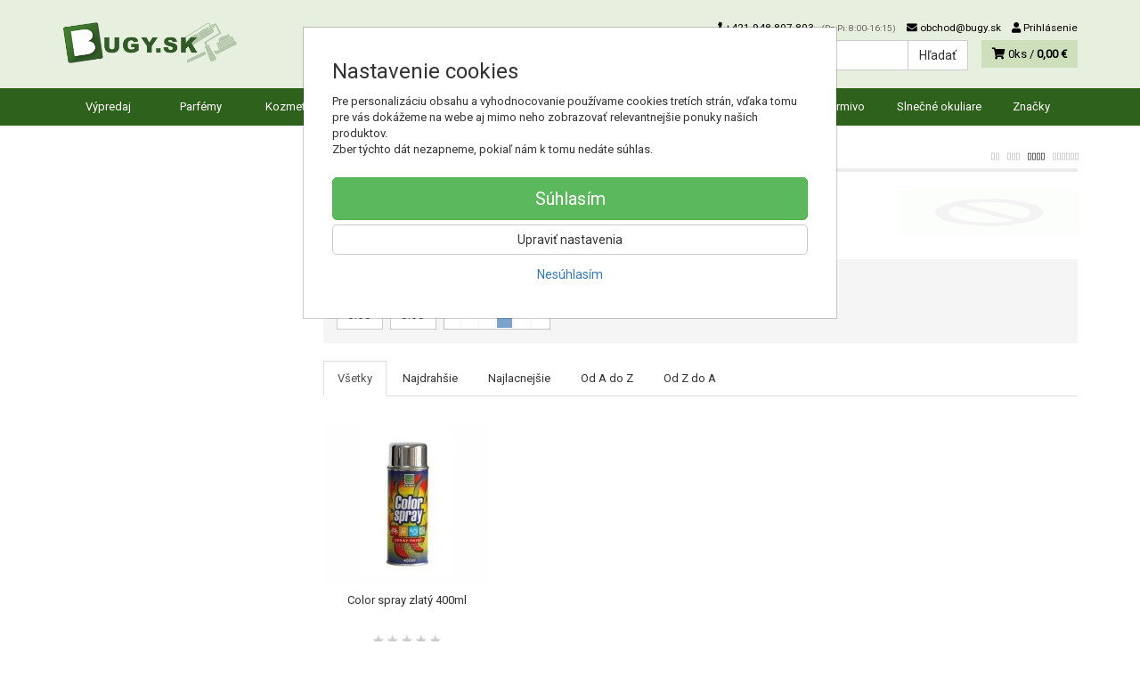

--- FILE ---
content_type: text/html; charset=utf-8
request_url: https://bugy.sk/colorit/
body_size: 21075
content:
<!doctype html>
<html lang="sk">
	<head itemscope itemtype="http://schema.org/WebSite">
		<title>Colorit | Bugy.sk</title>
		<meta charset="utf-8" />

		<meta http-equiv="x-ua-compatible" content="ie=edge" />
		<meta name="viewport" content="width=device-width, initial-scale=1, shrink-to-fit=no" />
		<meta name="format-detection" content="telephone=no" />
		<meta name="description" content="Colorit v najväčšej online drogérií Bugy. ✅ 20 rokov na trhu. ✅ 17 000 produktov. ✅ Vernostné a objemové zľavy. ✅ Doručenie do 24h. " />
		<meta name="keywords" content="Colorit" />
		<meta name="robots" content="index,follow" />
		<meta name="author" content="Bugy.sk" itemprop="name" />
		<meta name="generator" content="Shoptec" />
		<meta itemprop="url" content="https://bugy.sk" />


		<script>
			window.dataLayer = [{"page":{"type":"other"},"ecommerce":{"currencyCode":"EUR","impressions":[]}}];
			function gtag(){ dataLayer.push(arguments); }
			gtag('js', new Date());
				gtag('config', "G-QLYB03L6YN");
				gtag('config', "AW-1009301493", {'allow_enhanced_conversions':true});
		</script>

		<script>
		(function(w,d,s,l,i){ w[l]=w[l]||[];w[l].push({ 'gtm.start':
		new Date().getTime(),event:'gtm.js'});var f=d.getElementsByTagName(s)[0],
		j=d.createElement(s),dl=l!='dataLayer'?'&l='+l:'';j.async=true;j.src=
		'https://www.googletagmanager.com/gtm.js?id='+i+dl;f.parentNode.insertBefore(j,f);
		})(window,document,'script','dataLayer',"GTM-M2BKN5");
		</script>

		<script>
		!function(f,b,e,v,n,t,s){if(f.fbq)return;n=f.fbq=function(){n.callMethod?
		n.callMethod.apply(n,arguments):n.queue.push(arguments)};if(!f._fbq)f._fbq=n;
		n.push=n;n.loaded=!0;n.version='2.0';n.queue=[];t=b.createElement(e);t.async=!0;
		t.src=v;s=b.getElementsByTagName(e)[0];s.parentNode.insertBefore(t,s)}(window,
		document,'script','https://connect.facebook.net/en_US/fbevents.js');
		fbq('init', "784790462292871");
		fbq('track', 'PageView');
		</script>


		<script type="text/javascript">
		var Targito = Targito || [];
		(function() {
			var trg = document.createElement('script'); trg.type = 'text/javascript'; trg.defer = true;
			trg.src = "https:\/\/cdn.targito.bugy.sk\/tr.js";
			trg.setAttribute('data-id', "44df2f73-b595-47de-b925-b2c3cc93bead");
			trg.setAttribute('data-origin', "bugy_sk");
			trg.setAttribute('data-domain', "targito.bugy.sk");
			var s = document.getElementsByTagName('script')[0]; s.parentNode.insertBefore(trg, s);
		})();
		</script>






		<link rel="canonical" href="https://bugy.sk/colorit/" />
<link rel="first" href="/colorit/" />
<link rel="last" href="/colorit/" />

<script type="text/javascript">
Targito.push('event', 'brand_view', { 'id' : 799 } );
</script>

		<link rel="icon" href="/images/template/2388dc361c8429042698ae512d57b453/favicon.ico?a4d3c1e8" />
		<link rel="stylesheet" href="//maxcdn.bootstrapcdn.com/bootstrap/3.3.7/css/bootstrap.min.css" integrity="sha384-BVYiiSIFeK1dGmJRAkycuHAHRg32OmUcww7on3RYdg4Va+PmSTsz/K68vbdEjh4u" crossorigin="anonymous" />
		<link rel="stylesheet" href="//use.fontawesome.com/releases/v5.0.13/css/all.css" integrity="sha384-DNOHZ68U8hZfKXOrtjWvjxusGo9WQnrNx2sqG0tfsghAvtVlRW3tvkXWZh58N9jp" crossorigin="anonymous" />
		<link rel="stylesheet" href="//cdnjs.cloudflare.com/ajax/libs/fancybox/3.2.5/jquery.fancybox.min.css" integrity="sha256-ygkqlh3CYSUri3LhQxzdcm0n1EQvH2Y+U5S2idbLtxs=" crossorigin="anonymous" />
		<link rel="stylesheet" href="//code.jquery.com/ui/1.12.1/themes/base/jquery-ui.min.css" />
		<link rel="stylesheet" href="https://cdnjs.cloudflare.com/ajax/libs/spinkit/2.0.0/spinkit.min.css" integrity="sha512-kRYkjiYH/VXxoiaDK2oGNMKIi8VQVfie1lkYGX3kmfzWNR2kfaF5ze0885W3/eE6lIiURBsZA91M/WNvCajHMw==" crossorigin="anonymous" referrerpolicy="no-referrer" />
		<link href="/assets/template/default/css/cookiebar.css" rel="stylesheet" type="text/css" />
			<link rel="stylesheet" href="/assets/template/default/data/2388dc361c8429042698ae512d57b453/all.css?52388b72" />
			<link rel="stylesheet" href="/assets/template/default/data/2388dc361c8429042698ae512d57b453/custom.css?897f88b0" />
		<meta name="google-site-verification" content="2jEAL_hXqpBf8CScDRJ2ygTyb79-b519P3tYRFGBGD4" />
<meta name="facebook-domain-verification" content="3hf0fos38izucd9ibezngtsaq3a9oe" />

<script async src="https://scripts.luigisbox.tech/LBX-104607.js"></script>
<link rel="manifest" href="https://bugy.sk/files/upload/2388dc361c8429042698ae512d57b453/manifest.json">


<script>
  
  // Function to add the Black Friday div
function addBlackFridayElement() {
    // Locate the element with the ID 'productPrice'
    var targetElement = document.getElementById('productPrice') || document.getElementById('frm-shoppingCartForm-voucher');

    // Check if at least one of the elements exists on the page
    if (targetElement) {
        // Create a new div element
        var blackFridayDiv = document.createElement('div');

        // Assign the class 'blackfriday' to the new div
        blackFridayDiv.className = 'blackfriday';

        // Add text content to the new div
        blackFridayDiv.innerHTML = 'EXTRA ZĽAVA -15%<br><span style="font-size:20px;">KÓD: <strong style="color:#ff66c4">BLACK2025</strong></span>';

        // Insert the new div after the productPrice element
        targetElement.parentNode.insertBefore(blackFridayDiv, targetElement.nextSibling);
    } else {
        console.error("Element with ID 'productPrice' not found.");
    }
}

setTimeout(function() {
        //addBlackFridayElement();
    }, 500);
</script>
	</head>
	<body data-price_level_id="1" class="customer-guest">
		<!--[if lte IE 9]>
		<div class="alert alert-danger mb-0">Používate <b>zastaralý</b> internetový prehliadač, z toho dôvodu Vám niektoré časti stránky nemusia fungovať správne. Prosíme <a href="http://browsehappy.com/" target="_blank" rel="nofollow">aktualizujte si svoj internetový prehliadač</a>.</div>
		<![endif]-->


		<noscript><iframe src="https://www.googletagmanager.com/ns.html?id=GTM-M2BKN5" height="0" width="0" style="display:none;visibility:hidden"></iframe></noscript>
		<noscript><img height="1" width="1" style="display:none" src="https://www.facebook.com/tr?id=784790462292871&ev=PageView&noscript=1" alt="" /></noscript>

        <script>
  // Wait for the DOM to fully load
  document.addEventListener('DOMContentLoaded', function() {
    // Select the span element with the class "price"
    var priceElement = document.querySelector('#productPrice > div.product-info > div:nth-child(2) > div.col-sm-8.form-control-static > span');
    
    // Get the price text and store it in variable X
    var priceText = priceElement ? priceElement.innerText.trim() : ''; // "3,87 €"
    
    // Create a new small element
    var newElement = document.createElement('small');

    // Set a class for the new small element
    newElement.className = 'price-info'; // Change 'price-info' to any class name you prefer

    // Set the inner text of the new element
    newElement.innerText = "(Cena za posledných 30 dní nebola nižšia ako " + priceText + ")";

    // Insert the new element after the price span
    if (priceElement) {
    	priceElement.parentNode.insertBefore(newElement, priceElement.nextSibling);
    }
  });
</script>


    <div class="headers-mobile">
        <header>
            <div class="header-blocks">
                <div class="header-block header-block-lft">
                    <div class="logo logo-img">
                        <a href="/">
                                <img src="/images/template/2388dc361c8429042698ae512d57b453/logo.png?v=1740572591" alt="Bugy.sk" />
                        </a>
                    </div>
                </div>
                <div class="header-block header-block-rgt">
                    <ul class="nav nav-pills pull-right">
                        <li>
                            <a href="tel:00421948807803" rel="nofollow">
                                <i class="fas fa-phone"></i>
                            </a>
                        </li>
                        <li>
                            <a href="#searchMobile" data-toggle="collapse" rel="nofollow" style="display: none">
                                <i class="fas fa-search"></i>
                            </a>
                            <div class="mobile-content mobile-content-nobottom collapse in" id="searchMobile" itemscope itemtype="http://schema.org/WebSite">
                                <div class="mobile-content-item">
                                    <meta itemprop="url" content="https://bugy.sk" />
                                    <form action="/colorit/" method="post" id="frm-search2Form" class="form-inline no-validate" autocomplete="off" role="search" itemprop="potentialAction" itemscope itemtype="http://schema.org/SearchAction">
                                        <meta itemprop="target" content="https://bugy.sk/vyhladavanie/?query={query}" />
                                        <input type="search" name="query" data-autocomplete="/vyhladavanie/json-all" id="frm-search2Form-query" required="required" data-nette-rules='[{"op":":filled","msg":"Toto pole je povinné."}]' class="form-control" placeholder="Napíšte hľadané slovo" itemprop="query-input" />
                                        <button class="btn btn-default" type="submit">🔎</button>
                                        <div class="clearfix"></div>
                                    <input type="hidden" name="_token_" value="m6gmnky523bj7R5hn+haOCmtgPvDO19O3rczM=" /><input type="hidden" name="_do" value="search2Form-submit" /><!--[if IE]><input type=IEbug disabled style="display:none"><![endif]-->
</form>

                                </div>
                            </div>
                        </li>
                        <li>
                            <a href="#customerWindow" role="button" data-toggle="modal" rel="nofollow"><i class="fas fa-user"></i></a>
                        </li>
                        <li id="snippet--shoppingCartCounterMobile">
                            <a class="cart" rel="nofollow" data-count="0" href="/nakupny-kosik/">
                                <i class="fas fa-shopping-cart"></i>
                            </a>
                        </li>
                        <li>
                            <a href="#menuMobile" data-toggle="collapse" rel="nofollow">
                                <i class="fas fa-bars"></i>
                            </a>
                            <div class="mobile-content collapse" id="menuMobile">
                                <div class="mobile-content-item">
                                    <a href="#menuMobileCategories" class="dropdown-toggle" type="button" rel="nofollow" data-toggle="collapse">
                                        Kategórie
                                        <span class="caret"></span>
                                    </a>
                                    <ul class="nav navbar-nav collapse" id="menuMobileCategories">
                                        <li data-category_id="983" class="dropdown">
                                            
                                            <a class="dropdown-toggle" data-toggle="dropdown" href="/parfemy/">
                                                Parfémy
                                                <span class="caret"></span>
                                            </a>
                                            <ul class="dropdown-menu">
                                                <li><a href="/parfemy/"><small>ukázať všetko</small></a></li>
                                                <li data-category_id="1608">
                                                    <a href="/parfemy/novinky/">Novinky parfémov</a>
                                                </li>
                                                <li data-category_id="1693">
                                                    <a href="/parfemy/parfemy-s-dopravou-zadarmo/">Parfémy s dopravou ZADARMO</a>
                                                </li>
                                                <li data-category_id="990">
                                                    <a href="/parfemy/parfemy-pre-zeny/">Parfémy pre ženy</a>
                                                </li>
                                                <li data-category_id="989">
                                                    <a href="/parfemy/parfemy-pre-muzov/">Parfémy pre mužov</a>
                                                </li>
                                                <li data-category_id="995">
                                                    <a href="/parfemy/darcekove-kazety/">Darčekové kazety</a>
                                                </li>
                                                <li data-category_id="1008">
                                                    <a href="/parfemy/miniatury/">Miniatúry</a>
                                                </li>
                                                <li data-category_id="1040">
                                                    <a href="/parfemy/travalo-pero/">Travalo pero</a>
                                                </li>
                                            </ul>

                                        </li>
                                        <li data-category_id="986" class="dropdown">
                                            
                                            <a class="dropdown-toggle" data-toggle="dropdown" href="/kozmetika/">
                                                Kozmetika
                                                <span class="caret"></span>
                                            </a>
                                            <ul class="dropdown-menu">
                                                <li><a href="/kozmetika/"><small>ukázať všetko</small></a></li>
                                                <li data-category_id="1618">
                                                    <a href="/kozmetika/novinky-v-kozmetike/">Novinky v kozmetike</a>
                                                </li>
                                                <li data-category_id="1622">
                                                    <a href="/kozmetika/mnozstevne-zlavy/">Množstevné zľavy</a>
                                                </li>
                                                <li data-category_id="1035">
                                                    <a href="/kozmetika/darcekove-kazety/">Darčekové kazety</a>
                                                </li>
                                                <li data-category_id="993">
                                                    <a href="/kozmetika/dekorativna-kozmetika/">Dekoratívna kozmetika</a>
                                                </li>
                                                <li data-category_id="1007">
                                                    <a href="/kozmetika/pletova-kozmetika/">Pleťová kozmetika</a>
                                                </li>
                                                <li data-category_id="1003">
                                                    <a href="/kozmetika/vlasova-kozmetika/">Vlasová kozmetika</a>
                                                </li>
                                                <li data-category_id="996">
                                                    <a href="/kozmetika/telova-kozmetika/">Telová kozmetika</a>
                                                </li>
                                                <li data-category_id="1004">
                                                    <a href="/kozmetika/kozmetika-pre-panov/">Kozmetika pre pánov</a>
                                                </li>
                                                <li data-category_id="1013">
                                                    <a href="/kozmetika/opalovacie-pripravky/">Opaľovacie prípravky</a>
                                                </li>
                                                <li data-category_id="1043">
                                                    <a href="/kozmetika/kozmetika-do-lietadla/">Kozmetika do lietadla</a>
                                                </li>
                                            </ul>

                                        </li>
                                        <li data-category_id="985" class="dropdown">
                                            
                                            <a class="dropdown-toggle" data-toggle="dropdown" href="/drogeria/">
                                                Drogéria
                                                <span class="caret"></span>
                                            </a>
                                            <ul class="dropdown-menu">
                                                <li><a href="/drogeria/"><small>ukázať všetko</small></a></li>
                                                <li data-category_id="1625">
                                                    <a href="/drogeria/novinky-v-drogerii/">Novinky v drogérii</a>
                                                </li>
                                                <li data-category_id="1623">
                                                    <a href="/drogeria/mnozstevne-zlavy/">Množstevné zľavy</a>
                                                </li>
                                                <li data-category_id="1631">
                                                    <a href="/drogeria/dezinfekcia/">Dezinfekcia</a>
                                                </li>
                                                <li data-category_id="998">
                                                    <a href="/drogeria/ustna-hygiena/">Ústna hygiena</a>
                                                </li>
                                                <li data-category_id="1005">
                                                    <a href="/drogeria/pre-kvalitny-sex/">Pre kvalitný a bezpečný sex</a>
                                                </li>
                                                <li data-category_id="1001">
                                                    <a href="/drogeria/hygienicke-potreby/">Hygienické potreby</a>
                                                </li>
                                                <li data-category_id="991">
                                                    <a href="/drogeria/pracie-prostriedky/">Pracie prostriedky</a>
                                                </li>
                                                <li data-category_id="992">
                                                    <a href="/drogeria/cistiace-prostriedky/">Čistiace prostriedky</a>
                                                </li>
                                                <li data-category_id="1002">
                                                    <a href="/drogeria/cistiace-pomocky/">Čistiace pomôcky</a>
                                                </li>
                                                <li data-category_id="1006">
                                                    <a href="/drogeria/osviezovace-vzduchu/">Osviežovače vzduchu</a>
                                                </li>
                                                <li data-category_id="1012">
                                                    <a href="/drogeria/proti-hmyzu-skodcom/">Proti hmyzu, škodcom</a>
                                                </li>
                                                <li data-category_id="1016">
                                                    <a href="/drogeria/repelenty/">Repelent proti komárom, kliešťom a ovadom</a>
                                                </li>
                                                <li data-category_id="1033">
                                                    <a href="/drogeria/pre-domacich-milacikov/">Pre domácich miláčikov</a>
                                                </li>
                                                <li data-category_id="1015">
                                                    <a href="/drogeria/obuv/">Obuv</a>
                                                </li>
                                                <li data-category_id="1494">
                                                    <a href="/drogeria/bazen/">Bazén</a>
                                                </li>
                                                <li data-category_id="1017">
                                                    <a href="/drogeria/nahrobne-kamene/">Náhrobné kamene</a>
                                                </li>
                                                <li data-category_id="1011">
                                                    <a href="/drogeria/pre-auto/">Pre auto</a>
                                                </li>
                                                <li data-category_id="1749">
                                                    <a href="/dom-a-zahrada/">Dom a záhrada</a>
                                                </li>
                                                <li data-category_id="1543">
                                                    <a href="/drogeria/hobby/">Hobby</a>
                                                </li>
                                            </ul>

                                        </li>
                                        <li data-category_id="988" class="dropdown">
                                            
                                            <a class="dropdown-toggle" data-toggle="dropdown" href="/pre-deticky/">
                                                Pre deti
                                                <span class="caret"></span>
                                            </a>
                                            <ul class="dropdown-menu">
                                                <li><a href="/pre-deticky/"><small>ukázať všetko</small></a></li>
                                                <li data-category_id="1624">
                                                    <a href="/pre-deticky/novinky-pre-deticky/">Novinky pre detičky</a>
                                                </li>
                                                <li data-category_id="1038">
                                                    <a href="/pre-deticky/darcekove-kazety/">Darčekové kazety</a>
                                                </li>
                                                <li data-category_id="1628">
                                                    <a href="/pre-deticky/hracky/">Hračky</a>
                                                </li>
                                                <li data-category_id="1000">
                                                    <a href="/pre-deticky/plienky-a-vlhcene-obrusky/">Plienky a vlhčené obrúsky</a>
                                                </li>
                                                <li data-category_id="997">
                                                    <a href="/pre-deticky/detska-kozmetika/">Detská kozmetika</a>
                                                </li>
                                                <li data-category_id="1020">
                                                    <a href="/pre-deticky/dojcenske-mlieko/">Dojčenské mlieko</a>
                                                </li>
                                                <li data-category_id="1018">
                                                    <a href="/pre-deticky/detske-kase/">Detské kaše</a>
                                                </li>
                                                <li data-category_id="1049">
                                                    <a href="/pre-deticky/prikrmy/">Príkrmy</a>
                                                </li>
                                                <li data-category_id="1034">
                                                    <a href="/pre-deticky/keksy-susienky-a-zuvacky/">Keksy, sušienky a žuvačky</a>
                                                </li>
                                                <li data-category_id="1022">
                                                    <a href="/pre-deticky/racionalna-vyziva/">Müsli tyčinky</a>
                                                </li>
                                                <li data-category_id="1031">
                                                    <a href="/pre-deticky/napoje-pre-deti/">Nápoje pre deti</a>
                                                </li>
                                                <li data-category_id="999">
                                                    <a href="/pre-deticky/pre-mamicky/">Pre mamičky</a>
                                                </li>
                                                <li data-category_id="1010">
                                                    <a href="/pre-deticky/potreby-pre-starostlivost/">Potreby pre starostlivosť</a>
                                                </li>
                                            </ul>

                                        </li>
                                        <li data-category_id="987" class="dropdown">
                                            
                                            <a class="dropdown-toggle" data-toggle="dropdown" href="/farby-laky/">
                                                Farby-laky
                                                <span class="caret"></span>
                                            </a>
                                            <ul class="dropdown-menu">
                                                <li><a href="/farby-laky/"><small>ukázať všetko</small></a></li>
                                                <li data-category_id="1617">
                                                    <a href="/farby-laky/novinky-vo-farby-lakoch/">Novinky vo farby-lakoch</a>
                                                </li>
                                                <li data-category_id="1026">
                                                    <a href="/farby-laky/interierove-farby-na-steny/">Interiérové farby na steny</a>
                                                </li>
                                                <li data-category_id="1032">
                                                    <a href="/farby-laky/fasadne-farby-a-omietky/">Fasádne farby a omietky</a>
                                                </li>
                                                <li data-category_id="994">
                                                    <a href="/farby-laky/farby-na-kov-drevo/">Farby na kov, drevo</a>
                                                </li>
                                                <li data-category_id="1027">
                                                    <a href="/farby-laky/laky-a-lazury-na-drevo/">Laky a lazúry na drevo</a>
                                                </li>
                                                <li data-category_id="1702">
                                                    <a href="/farby-laky/kozmetika-pre-drevo/">Kozmetika pre drevo</a>
                                                </li>
                                                <li data-category_id="1025">
                                                    <a href="/farby-laky/farby-a-laky-na-beton-kamen/">Farby a laky na betón, kameň</a>
                                                </li>
                                                <li data-category_id="1036">
                                                    <a href="/farby-laky/ochrana-dreva-a-muriva/">Ochrana dreva a muriva</a>
                                                </li>
                                                <li data-category_id="1019">
                                                    <a href="/farby-laky/tmely-sadry-lepidla/">Tmely, sadry, lepidlá</a>
                                                </li>
                                                <li data-category_id="1023">
                                                    <a href="/farby-laky/farby-v-spreji/">Farby v spreji</a>
                                                </li>
                                                <li data-category_id="1024">
                                                    <a href="/farby-laky/auta/">Autá</a>
                                                </li>
                                                <li data-category_id="1048">
                                                    <a href="/farby-laky/miesacie-systemy/">Miešacie systémy</a>
                                                </li>
                                                <li data-category_id="1021">
                                                    <a href="/farby-laky/riedidla-odhrdzovace-odstranovace/">Riedidlá, odhrdzovače</a>
                                                </li>
                                                <li data-category_id="1614">
                                                    <a href="/farby-laky/podlahy-a-parkety/">Podlahy a parkety</a>
                                                </li>
                                                <li data-category_id="1047">
                                                    <a href="/farby-laky/rucne-naradie/">Ručné náradie</a>
                                                </li>
                                                <li data-category_id="1029">
                                                    <a href="/farby-laky/maliarske-naradie-a-pomocky/">Maliarske náradie a pomôcky</a>
                                                </li>
                                                <li data-category_id="1044">
                                                    <a href="/farby-laky/cistiace-prostriedky/">Čistiace prostriedky</a>
                                                </li>
                                                <li data-category_id="1051">
                                                    <a href="/farby-laky/elektro-material/">Elektro materiál</a>
                                                </li>
                                                <li data-category_id="1050">
                                                    <a href="/farby-laky/kreativne-farbicky/">Kreatívne farbičky</a>
                                                </li>
                                                <li data-category_id="1784">
                                                    <a href="/rozdelenie-podla-ucelu/">Rozdelenie podľa účelu</a>
                                                </li>
                                            </ul>

                                        </li>
                                        <li data-category_id="1046" class="dropdown">
                                            
                                            <a class="dropdown-toggle" data-toggle="dropdown" href="/rebriky/">
                                                Rebríky
                                                <span class="caret"></span>
                                            </a>
                                            <ul class="dropdown-menu">
                                                <li><a href="/rebriky/"><small>ukázať všetko</small></a></li>
                                                <li data-category_id="1513">
                                                    <a href="/rebriky/hlinikovy-rebrik/">Hliníkové rebríky</a>
                                                </li>
                                                <li data-category_id="1514">
                                                    <a href="/rebriky/ocelovy-rebrik/">Oceľové rebríky</a>
                                                </li>
                                                <li data-category_id="1551">
                                                    <a href="/rebrik/dreveny-rebrik/">Drevené rebríky</a>
                                                </li>
                                                <li data-category_id="1515">
                                                    <a href="/rebriky/pre-domacnost/">Pre domácnosť</a>
                                                </li>
                                                <li data-category_id="1516">
                                                    <a href="/rebriky/pre-profesionalov/">Pre profesionálov</a>
                                                </li>
                                                <li data-category_id="1619">
                                                    <a href="/rebriky/plosiny-a-lesenia/">Plošiny a lešenia</a>
                                                </li>
                                                <li data-category_id="1519">
                                                    <a href="/rebriky/prislusenstvo/">Príslušenstvo</a>
                                                </li>
                                            </ul>

                                        </li>
                                        <li data-category_id="1644" class="dropdown">
                                            
                                            <a class="dropdown-toggle" data-toggle="dropdown" href="/potraviny/">
                                                Potraviny
                                                <span class="caret"></span>
                                            </a>
                                            <ul class="dropdown-menu">
                                                <li><a href="/potraviny/"><small>ukázať všetko</small></a></li>
                                                <li data-category_id="1645">
                                                    <a href="/potraviny/trvanlive-potraviny/">Trvanlivé potraviny</a>
                                                </li>
                                                <li data-category_id="1646">
                                                    <a href="/potraviny/bezlepkove-potraviny/">Bezlepkové potraviny</a>
                                                </li>
                                                <li data-category_id="1650">
                                                    <a href="/potraviny/cerealie-musli-kase/">Cereálie, müsli, kaše</a>
                                                </li>
                                                <li data-category_id="1654">
                                                    <a href="/potraviny/orechy-susene-ovocie/">Orechy, sušené ovocie</a>
                                                </li>
                                                <li data-category_id="1647">
                                                    <a href="/potraviny/detska-vyziva/">Detská výživa</a>
                                                </li>
                                                <li data-category_id="1653">
                                                    <a href="/potraviny/sladke-potraviny-zuvacky/">Sladké potraviny, žuvačky</a>
                                                </li>
                                                <li data-category_id="1651">
                                                    <a href="/potraviny/dzemy/">Džemy</a>
                                                </li>
                                                <li data-category_id="1652">
                                                    <a href="/potraviny/natierky/">Nátierky</a>
                                                </li>
                                                <li data-category_id="1648">
                                                    <a href="/potraviny/napoje-kava/">Nápoje, káva</a>
                                                </li>
                                                <li data-category_id="1703">
                                                    <a href="/potraviny/caje/">Čaje</a>
                                                </li>
                                                <li data-category_id="1699">
                                                    <a href="/potraviny/stavy-sirupy/">Šťavy, sirupy</a>
                                                </li>
                                                <li data-category_id="1748">
                                                    <a href="/potravinarske-farbivo/">Potravinárske farbivo</a>
                                                </li>
                                            </ul>

                                        </li>
                                        <li data-category_id="1655" class="dropdown">
                                            
                                            <a class="dropdown-toggle" data-toggle="dropdown" href="/pet/">
                                                Krmivo
                                                <span class="caret"></span>
                                            </a>
                                            <ul class="dropdown-menu">
                                                <li><a href="/pet/"><small>ukázať všetko</small></a></li>
                                                <li data-category_id="1656">
                                                    <a href="/pet/krmivo-pre-psy/">Krmivo pre psy</a>
                                                </li>
                                                <li data-category_id="1664">
                                                    <a href="/pet/starostlivost-o-srst/">Starostlivosť o srsť</a>
                                                </li>
                                                <li data-category_id="1674">
                                                    <a href="/pet/cistiace-pripravky/">Čistiace prípravky</a>
                                                </li>
                                            </ul>

                                        </li>
                                        <li data-category_id="1052" class="dropdown">
                                            
                                            <a class="dropdown-toggle" data-toggle="dropdown" href="/znackove-slnecne-okuliare/">
                                                Slnečné okuliare
                                                <span class="caret"></span>
                                            </a>
                                            <ul class="dropdown-menu">
                                                <li><a href="/znackove-slnecne-okuliare/"><small>ukázať všetko</small></a></li>
                                                <li data-category_id="1284">
                                                    <a href="/znackove-slnecne-okuliare/damske-slnecne-okuliare/">Dámske slnečné okuliare</a>
                                                </li>
                                                <li data-category_id="1285">
                                                    <a href="/znackove-slnecne-okuliare/panske-slnecne-okuliare/">Pánske slnečné okuliare</a>
                                                </li>
                                                <li data-category_id="1286">
                                                    <a href="/znackove-slnecne-okuliare/unisex-slnecne-okuliare/">Unisex slnečné okuliare</a>
                                                </li>
                                            </ul>

                                        </li>
                                        <li data-category_id="1734" class="dropdown">
                                            
                                            <a class="dropdown-toggle" data-toggle="dropdown" href="/vypredaj/">
                                                Výpredaj
                                                <span class="caret"></span>
                                            </a>
                                            <ul class="dropdown-menu">
                                                <li><a href="/vypredaj/"><small>ukázať všetko</small></a></li>
                                                <li data-category_id="1735">
                                                    <a href="/vypredaj/parfemy/">Parfémy vo výpredaji</a>
                                                </li>
                                                <li data-category_id="1736">
                                                    <a href="/vypredaj/kozmetika/">Kozmetika vo výpredaji</a>
                                                </li>
                                                <li data-category_id="1776">
                                                    <a href="/vypredaj/darcekove-kazety-parfemov/">Darčekové kazety parfémov</a>
                                                </li>
                                                <li data-category_id="1746">
                                                    <a href="/vypredaj/darcekove-poukazy/">Darčekové poukazy</a>
                                                </li>
                                            </ul>

                                        </li>
                                        <li data-category_id="1677" class="dropdown">
                                            
                                            <a class="dropdown-toggle" data-toggle="dropdown" href="/vianoce/">
                                                Vianočné darčeky
                                                <span class="caret"></span>
                                            </a>
                                            <ul class="dropdown-menu">
                                                <li><a href="/vianoce/"><small>ukázať všetko</small></a></li>
                                                <li data-category_id="1733">
                                                    <a href="/vianoce/darcekovy-poukaz/">Darčekový poukaz</a>
                                                </li>
                                                <li data-category_id="1678">
                                                    <a href="/vianoce/darceky-pre-zeny/">Darčeky pre ženy</a>
                                                </li>
                                                <li data-category_id="1679">
                                                    <a href="/vianoce/darceky-pre-muzov/">Darčeky pre mužov</a>
                                                </li>
                                                <li data-category_id="1689">
                                                    <a href="/vianoce/darceky-pre-deti/">Darčeky pre deti</a>
                                                </li>
                                                <li data-category_id="1690">
                                                    <a href="/vianoce/darceky-pre-teenagerov/">Darčeky pre teenagerov</a>
                                                </li>
                                            </ul>

                                        </li>
                                    </ul>
                                </div>
                                <div class="mobile-content-item">
                                    <a href="#menuMobile1" class="dropdown-toggle" type="button" data-toggle="collapse" rel="nofollow">
                                        Menu
                                        <span class="caret"></span>
                                    </a>
                                    <ul class="nav navbar-nav collapse" id="menuMobile1">
                                        

































<li data-menu_item_id="36">
    <a href="https://bugy.sk/znacky">Značky</a>
</li>

                                    </ul>
                                </div>
                                <div class="mobile-content-item">
                                    <a href="#menuMobile4" class="dropdown-toggle" type="button" data-toggle="collapse" rel="nofollow">
                                        Dôležité informácie
                                        <span class="caret"></span>
                                    </a>
                                    <ul class="nav navbar-nav collapse" id="menuMobile4">
                                        


<li data-menu_item_id="20">
    <a href="/kontakt.html">Kontakt</a>
</li>



<li data-menu_item_id="38">
    <a href="/sposob-dopravy.html">Doprava pre Slovensko a Česko</a>
</li>



<li data-menu_item_id="37">
    <a href="/platba-za-objednavku.html">Platba za objednávku</a>
</li>



<li data-menu_item_id="39">
    <a href="/zlavy.html">Vernostné a objemové zľavy %</a>
</li>



<li data-menu_item_id="18">
    <a href="/obchodne-podmienky.html">Obchodné podmienky</a>
</li>



<li data-menu_item_id="19">
    <a href="/ochrana-osobnych-udajov.html">Ochrana osobných údajov</a>
</li>



<li data-menu_item_id="58">
    <a href="/bezpecny-nakup-s-certifikatom-saec.html">Bezpečný nákup s certifikátom SAEC</a>
</li>



<li data-menu_item_id="35">
    <a href="/o-nas.html">O nás</a>
</li>




<li data-menu_item_id="34">
    <a href="https://bugy.sk/blog/">Blog</a>
</li>


<li data-menu_item_id="44">
    <a href="/sutaz.html">Súťaž</a>
</li>




<li data-menu_item_id="59">
    <a href="https://bugy.sk/#cookies">Zmena cookies</a>
</li>

                                    </ul>
                                </div>
                            </div>
                        </li>
                    </ul>
                </div>
            </div>
        </header>
    </div>
    <div class="headers">
        <header class="main">
            <div class="container">
                <div class="row">
                    <div class="col-md-3 col-xs-12">
                        <div class="row">
                            <div class="col-sm-12 col-xs-6">
                                <div class="logo">
                                    <a href="/">
                                            <img src="/images/template/2388dc361c8429042698ae512d57b453/logo.png?v=1740572591" alt="Bugy.sk" />
                                    </a>
                                </div>
                            </div>
                            <div class="col-xs-6 visible-xs text-right">
                                <a href="#navbar-main" data-toggle="collapse" class="link-mobile" rel="nofollow">
                                    <i class="fas fa-bars"></i>
                                </a>
                                <a class="link-mobile" rel="nofollow" href="/nakupny-kosik/">
                                    <i class="fas fa-shopping-cart"></i>
                                    0
                                </a>
                            </div>
                        </div>
                    </div>
                    <div class="col-md-9 col-xs-12">
                        <div class="row order-container">
                            <div class="col-xs-12 order-2">
                                <ul class="nav nav-pills">
                                    <li>
                                        <a href="tel:00421948807803" rel="nofollow">
                                            <i class="fas fa-phone"></i>
                                            +421 948 807 803
                                            <small class="business-hours">
                                                (Po-Pi: 8:00-16:15)
                                            </small>
                                        </a>
                                    </li>
                                    <li class="hidden-xs">
                                        <a href="mailto:obchod@bugy.sk" rel="nofollow">
                                            <i class="fas fa-envelope"></i>
                                            obchod@bugy.sk
                                        </a>
                                    </li>
                                    <li>
                                        <a href="#customerWindow" role="button" data-toggle="modal" rel="nofollow"><i class="fas fa-user"></i> Prihlásenie</a>
                                    </li>
                                </ul>
                            </div>
                            <div class="col-xs-12 order-1 text-right">
                                <div class="search" itemscope itemtype="http://schema.org/WebSite">
                                    <meta itemprop="url" content="https://bugy.sk" />
                                    <form action="/colorit/" method="post" id="frm-searchForm" class="form-inline no-validate" autocomplete="off" role="search" itemprop="potentialAction" itemscope itemtype="http://schema.org/SearchAction">
                                        <meta itemprop="target" content="https://bugy.sk/vyhladavanie/?query={query}" />
                                        <div class="input-group">
                                            <input type="search" name="query" data-autocomplete="/vyhladavanie/json-all" id="frm-searchForm-query" required="required" data-nette-rules='[{"op":":filled","msg":"Toto pole je povinné."}]' class="form-control" placeholder="Napíšte hľadané slovo" itemprop="query-input" />
                                            <span class="input-group-btn hidden-xs">
                                                <button class="btn btn-default" type="submit">Hľadať</button>
                                            </span>
                                        </div>
                                    <input type="hidden" name="_token_" value="7dcll9tode7B21d/2xW1k4rSTyEsKXv9dNyXs=" /><input type="hidden" name="_do" value="searchForm-submit" /><!--[if IE]><input type=IEbug disabled style="display:none"><![endif]-->
</form>

                                </div>

                                <a class="cart" rel="nofollow" href="/nakupny-kosik/" id="snippet--shoppingCartCounter">
                                    <i class="fas fa-shopping-cart"></i>
                                    0ks /
                                        <b>0,00 €</b>
                                </a>

                                <div class="clearfix"></div>
                            </div>
                        </div>
                    </div>
                </div>
            </div>
        </header>
    </div>

    <div class="navbar navbar-main" role="navigation">
        <div class="container">
            <div id="navbar-main" class="collapse navbar-collapse">
                <ul class="nav navbar-nav">
                    <li class="hidden-xs">
                        <a href="https://bugy.sk" rel="nofollow">
                            <i class="fas fa-home"></i>
                            <span class="sr-only">Úvod</span>
                        </a>
                    </li>

<li data-menu_item_id="62" data-category_id="1734">
    
        <a href="/vypredaj/">Výpredaj</a>
    
</li>



<li data-menu_item_id="9" data-category_id="983" class="dropdown dropdown-megamenu">
    
        <a href="/parfemy/" data-toggle="dropdown" class="dropdown-toggle">
            Parfémy
            <span class="caret"></span>
        </a>
        <ul class="dropdown-menu dropdown-megamenu-item row">
            <li data-category_id="1608" class="col-sm-3">

                <a title="Novinky parfémov" href="/parfemy/novinky/">
                    <img src="/images/categories-cache/2388dc361c8429042698ae512d57b453/1608_w40_h40.png" alt="Novinky parfémov" class="dropdown-megamenu-image" width="30" height="30" />
                    <span>Novinky parfémov</span>
                </a>
            </li>
            <li data-category_id="1693" class="col-sm-3">

                <a title="Parfémy s dopravou ZADARMO" href="/parfemy/parfemy-s-dopravou-zadarmo/">
                    <img src="/images/categories-cache/2388dc361c8429042698ae512d57b453/1693_w40_h40.png" alt="Parfémy s dopravou ZADARMO" class="dropdown-megamenu-image" width="30" height="30" />
                    <span>Parfémy s dopravou ZADARMO</span>
                </a>
            </li>
            <li data-category_id="990" class="col-sm-3">

                <a title="Parfémy pre ženy" href="/parfemy/parfemy-pre-zeny/">
                    <img src="/images/categories-cache/2388dc361c8429042698ae512d57b453/990_w40_h40.png" alt="Parfémy pre ženy" class="dropdown-megamenu-image" width="30" height="30" />
                    <span>Parfémy pre ženy</span>
                </a>
            </li>
            <li data-category_id="989" class="col-sm-3">

                <a title="Parfémy pre mužov" href="/parfemy/parfemy-pre-muzov/">
                    <img src="/images/categories-cache/2388dc361c8429042698ae512d57b453/989_w40_h40.png" alt="Parfémy pre mužov" class="dropdown-megamenu-image" width="30" height="30" />
                    <span>Parfémy pre mužov</span>
                </a>
            </li>
            <li data-category_id="995" class="col-sm-3">

                <a title="Darčekové kazety" href="/parfemy/darcekove-kazety/">
                    <img src="/images/categories-cache/2388dc361c8429042698ae512d57b453/995_w40_h40.png" alt="Darčekové kazety" class="dropdown-megamenu-image" width="30" height="30" />
                    <span>Darčekové kazety</span>
                </a>
            </li>
            <li data-category_id="1008" class="col-sm-3">

                <a title="Miniatúry" href="/parfemy/miniatury/">
                    <img src="/images/categories-cache/2388dc361c8429042698ae512d57b453/1008_w40_h40.png" alt="Miniatúry" class="dropdown-megamenu-image" width="30" height="30" />
                    <span>Miniatúry</span>
                </a>
            </li>
            <li data-category_id="1040" class="col-sm-3">

                <a title="Travalo pero" href="/parfemy/travalo-pero/">
                    <img src="/images/categories-cache/2388dc361c8429042698ae512d57b453/1040_w40_h40.png" alt="Travalo pero" class="dropdown-megamenu-image" width="30" height="30" />
                    <span>Travalo pero</span>
                </a>
            </li>
        </ul>

</li>



<li data-menu_item_id="10" data-category_id="986" class="dropdown dropdown-megamenu">
    
        <a href="/kozmetika/" data-toggle="dropdown" class="dropdown-toggle">
            Kozmetika
            <span class="caret"></span>
        </a>
        <ul class="dropdown-menu dropdown-megamenu-item row">
            <li data-category_id="1618" class="col-sm-3">

                <a title="Novinky v kozmetike" href="/kozmetika/novinky-v-kozmetike/">
                    <img src="/images/categories-cache/2388dc361c8429042698ae512d57b453/1618_w40_h40.png" alt="Novinky v kozmetike" class="dropdown-megamenu-image" width="30" height="30" />
                    <span>Novinky v kozmetike</span>
                </a>
            </li>
            <li data-category_id="1622" class="col-sm-3">

                <a title="Množstevné zľavy" href="/kozmetika/mnozstevne-zlavy/">
                    <img src="/images/categories-cache/2388dc361c8429042698ae512d57b453/1622_w40_h40.png" alt="Množstevné zľavy" class="dropdown-megamenu-image" width="30" height="30" />
                    <span>Množstevné zľavy</span>
                </a>
            </li>
            <li data-category_id="1035" class="col-sm-3">

                <a title="Darčekové kazety" href="/kozmetika/darcekove-kazety/">
                    <img src="/images/categories-cache/2388dc361c8429042698ae512d57b453/1035_w40_h40.png" alt="Darčekové kazety" class="dropdown-megamenu-image" width="30" height="30" />
                    <span>Darčekové kazety</span>
                </a>
            </li>
            <li data-category_id="993" class="col-sm-3">

                <a title="Dekoratívna kozmetika" href="/kozmetika/dekorativna-kozmetika/">
                    <img src="/images/categories-cache/2388dc361c8429042698ae512d57b453/993_w40_h40.png" alt="Dekoratívna kozmetika" class="dropdown-megamenu-image" width="30" height="30" />
                    <span>Dekoratívna kozmetika</span>
                </a>
            </li>
            <li data-category_id="1007" class="col-sm-3">

                <a title="Pleťová kozmetika" href="/kozmetika/pletova-kozmetika/">
                    <img src="/images/categories-cache/2388dc361c8429042698ae512d57b453/1007_w40_h40.png" alt="Pleťová kozmetika" class="dropdown-megamenu-image" width="30" height="30" />
                    <span>Pleťová kozmetika</span>
                </a>
            </li>
            <li data-category_id="1003" class="col-sm-3">

                <a title="Vlasová kozmetika" href="/kozmetika/vlasova-kozmetika/">
                    <img src="/images/categories-cache/2388dc361c8429042698ae512d57b453/1003_w40_h40.png" alt="Vlasová kozmetika" class="dropdown-megamenu-image" width="30" height="30" />
                    <span>Vlasová kozmetika</span>
                </a>
            </li>
            <li data-category_id="996" class="col-sm-3">

                <a title="Telová kozmetika" href="/kozmetika/telova-kozmetika/">
                    <img src="/images/categories-cache/2388dc361c8429042698ae512d57b453/996_w40_h40.png" alt="Telová kozmetika" class="dropdown-megamenu-image" width="30" height="30" />
                    <span>Telová kozmetika</span>
                </a>
            </li>
            <li data-category_id="1004" class="col-sm-3">

                <a title="Kozmetika pre pánov" href="/kozmetika/kozmetika-pre-panov/">
                    <img src="/images/categories-cache/2388dc361c8429042698ae512d57b453/1004_w40_h40.png" alt="Kozmetika pre pánov" class="dropdown-megamenu-image" width="30" height="30" />
                    <span>Kozmetika pre pánov</span>
                </a>
            </li>
            <li data-category_id="1013" class="col-sm-3">

                <a title="Opaľovacie prípravky" href="/kozmetika/opalovacie-pripravky/">
                    <img src="/images/categories-cache/2388dc361c8429042698ae512d57b453/1013_w40_h40.png" alt="Opaľovacie prípravky" class="dropdown-megamenu-image" width="30" height="30" />
                    <span>Opaľovacie prípravky</span>
                </a>
            </li>
            <li data-category_id="1043" class="col-sm-3">

                <a title="Kozmetika do lietadla" href="/kozmetika/kozmetika-do-lietadla/">
                    <img src="/images/categories-cache/2388dc361c8429042698ae512d57b453/1043_w40_h40.png" alt="Kozmetika do lietadla" class="dropdown-megamenu-image" width="30" height="30" />
                    <span>Kozmetika do lietadla</span>
                </a>
            </li>
        </ul>

</li>



<li data-menu_item_id="11" data-category_id="985" class="dropdown dropdown-megamenu">
    
        <a href="/drogeria/" data-toggle="dropdown" class="dropdown-toggle">
            Drogéria
            <span class="caret"></span>
        </a>
        <ul class="dropdown-menu dropdown-megamenu-item row">
            <li data-category_id="1625" class="col-sm-3">

                <a title="Novinky v drogérii" href="/drogeria/novinky-v-drogerii/">
                    <img src="/images/categories-cache/2388dc361c8429042698ae512d57b453/1625_w40_h40.png" alt="Novinky v drogérii" class="dropdown-megamenu-image" width="30" height="30" />
                    <span>Novinky v drogérii</span>
                </a>
            </li>
            <li data-category_id="1623" class="col-sm-3">

                <a title="Množstevné zľavy" href="/drogeria/mnozstevne-zlavy/">
                    <img src="/images/categories-cache/2388dc361c8429042698ae512d57b453/1623_w40_h40.png" alt="Množstevné zľavy" class="dropdown-megamenu-image" width="30" height="30" />
                    <span>Množstevné zľavy</span>
                </a>
            </li>
            <li data-category_id="1631" class="col-sm-3">

                <a title="Dezinfekcia" href="/drogeria/dezinfekcia/">
                    <img src="/images/categories-cache/2388dc361c8429042698ae512d57b453/1631_w40_h40.png" alt="Dezinfekcia" class="dropdown-megamenu-image" width="30" height="30" />
                    <span>Dezinfekcia</span>
                </a>
            </li>
            <li data-category_id="998" class="col-sm-3">

                <a title="Ústna hygiena" href="/drogeria/ustna-hygiena/">
                    <img src="/images/categories-cache/2388dc361c8429042698ae512d57b453/998_w40_h40.png" alt="Ústna hygiena" class="dropdown-megamenu-image" width="30" height="30" />
                    <span>Ústna hygiena</span>
                </a>
            </li>
            <li data-category_id="1005" class="col-sm-3">

                <a title="Pre kvalitný a bezpečný sex" href="/drogeria/pre-kvalitny-sex/">
                    <img src="/images/categories-cache/2388dc361c8429042698ae512d57b453/1005_w40_h40.png" alt="Pre kvalitný a bezpečný sex" class="dropdown-megamenu-image" width="30" height="30" />
                    <span>Pre kvalitný a bezpečný sex</span>
                </a>
            </li>
            <li data-category_id="1001" class="col-sm-3">

                <a title="Hygienické potreby" href="/drogeria/hygienicke-potreby/">
                    <img src="/images/categories-cache/2388dc361c8429042698ae512d57b453/1001_w40_h40.png" alt="Hygienické potreby" class="dropdown-megamenu-image" width="30" height="30" />
                    <span>Hygienické potreby</span>
                </a>
            </li>
            <li data-category_id="991" class="col-sm-3">

                <a title="Pracie prostriedky" href="/drogeria/pracie-prostriedky/">
                    <img src="/images/categories-cache/2388dc361c8429042698ae512d57b453/991_w40_h40.png" alt="Pracie prostriedky" class="dropdown-megamenu-image" width="30" height="30" />
                    <span>Pracie prostriedky</span>
                </a>
            </li>
            <li data-category_id="992" class="col-sm-3">

                <a title="Čistiace prostriedky" href="/drogeria/cistiace-prostriedky/">
                    <img src="/images/categories-cache/2388dc361c8429042698ae512d57b453/992_w40_h40.png" alt="Čistiace prostriedky" class="dropdown-megamenu-image" width="30" height="30" />
                    <span>Čistiace prostriedky</span>
                </a>
            </li>
            <li data-category_id="1002" class="col-sm-3">

                <a title="Čistiace pomôcky" href="/drogeria/cistiace-pomocky/">
                    <img src="/images/categories-cache/2388dc361c8429042698ae512d57b453/1002_w40_h40.png" alt="Čistiace pomôcky" class="dropdown-megamenu-image" width="30" height="30" />
                    <span>Čistiace pomôcky</span>
                </a>
            </li>
            <li data-category_id="1006" class="col-sm-3">

                <a title="Osviežovače vzduchu" href="/drogeria/osviezovace-vzduchu/">
                    <img src="/images/categories-cache/2388dc361c8429042698ae512d57b453/1006_w40_h40.png" alt="Osviežovače vzduchu" class="dropdown-megamenu-image" width="30" height="30" />
                    <span>Osviežovače vzduchu</span>
                </a>
            </li>
            <li data-category_id="1012" class="col-sm-3">

                <a title="Proti hmyzu, škodcom" href="/drogeria/proti-hmyzu-skodcom/">
                    <img src="/images/categories-cache/2388dc361c8429042698ae512d57b453/1012_w40_h40.png" alt="Proti hmyzu, škodcom" class="dropdown-megamenu-image" width="30" height="30" />
                    <span>Proti hmyzu, škodcom</span>
                </a>
            </li>
            <li data-category_id="1016" class="col-sm-3">

                <a title="Repelent proti komárom, kliešťom a ovadom" href="/drogeria/repelenty/">
                    <img src="/images/categories-cache/2388dc361c8429042698ae512d57b453/1016_w40_h40.png" alt="Repelent proti komárom, kliešťom a ovadom" class="dropdown-megamenu-image" width="30" height="30" />
                    <span>Repelent proti komárom, kliešťom a ovadom</span>
                </a>
            </li>
            <li data-category_id="1033" class="col-sm-3">

                <a title="Pre domácich miláčikov" href="/drogeria/pre-domacich-milacikov/">
                    <img src="/images/categories-cache/2388dc361c8429042698ae512d57b453/1033_w40_h40.png" alt="Pre domácich miláčikov" class="dropdown-megamenu-image" width="30" height="30" />
                    <span>Pre domácich miláčikov</span>
                </a>
            </li>
            <li data-category_id="1015" class="col-sm-3">

                <a title="Obuv" href="/drogeria/obuv/">
                    <img src="/images/categories-cache/2388dc361c8429042698ae512d57b453/1015_w40_h40.png" alt="Obuv" class="dropdown-megamenu-image" width="30" height="30" />
                    <span>Obuv</span>
                </a>
            </li>
            <li data-category_id="1494" class="col-sm-3">

                <a title="Bazén" href="/drogeria/bazen/">
                    <img src="/images/categories-cache/2388dc361c8429042698ae512d57b453/1494_w40_h40.png" alt="Bazén" class="dropdown-megamenu-image" width="30" height="30" />
                    <span>Bazén</span>
                </a>
            </li>
            <li data-category_id="1017" class="col-sm-3">

                <a title="Náhrobné kamene" href="/drogeria/nahrobne-kamene/">
                    <img src="/images/categories-cache/2388dc361c8429042698ae512d57b453/1017_w40_h40.png" alt="Náhrobné kamene" class="dropdown-megamenu-image" width="30" height="30" />
                    <span>Náhrobné kamene</span>
                </a>
            </li>
            <li data-category_id="1011" class="col-sm-3">

                <a title="Pre auto" href="/drogeria/pre-auto/">
                    <img src="/images/categories-cache/2388dc361c8429042698ae512d57b453/1011_w40_h40.png" alt="Pre auto" class="dropdown-megamenu-image" width="30" height="30" />
                    <span>Pre auto</span>
                </a>
            </li>
            <li data-category_id="1749" class="col-sm-3">

                <a title="Dom a záhrada" href="/dom-a-zahrada/">
                    <img src="/images/categories-cache/2388dc361c8429042698ae512d57b453/1749_w40_h40.png" alt="Dom a záhrada" class="dropdown-megamenu-image" width="30" height="30" />
                    <span>Dom a záhrada</span>
                </a>
            </li>
            <li data-category_id="1543" class="col-sm-3">

                <a title="Hobby" href="/drogeria/hobby/">
                    <img src="/images/categories-cache/2388dc361c8429042698ae512d57b453/1543_w40_h40.png" alt="Hobby" class="dropdown-megamenu-image" width="30" height="30" />
                    <span>Hobby</span>
                </a>
            </li>
        </ul>

</li>



<li data-menu_item_id="12" data-category_id="988" class="dropdown dropdown-megamenu">
    
        <a href="/pre-deticky/" data-toggle="dropdown" class="dropdown-toggle">
            Pre deti
            <span class="caret"></span>
        </a>
        <ul class="dropdown-menu dropdown-megamenu-item row">
            <li data-category_id="1624" class="col-sm-3">

                <a title="Novinky pre detičky" href="/pre-deticky/novinky-pre-deticky/">
                    <img src="/images/categories-cache/2388dc361c8429042698ae512d57b453/1624_w40_h40.png" alt="Novinky pre detičky" class="dropdown-megamenu-image" width="30" height="30" />
                    <span>Novinky pre detičky</span>
                </a>
            </li>
            <li data-category_id="1038" class="col-sm-3">

                <a title="Darčekové kazety" href="/pre-deticky/darcekove-kazety/">
                    <img src="/images/categories-cache/2388dc361c8429042698ae512d57b453/1038_w40_h40.png" alt="Darčekové kazety" class="dropdown-megamenu-image" width="30" height="30" />
                    <span>Darčekové kazety</span>
                </a>
            </li>
            <li data-category_id="1628" class="col-sm-3">

                <a title="Hračky" href="/pre-deticky/hracky/">
                    <img src="/images/categories-cache/2388dc361c8429042698ae512d57b453/1628_w40_h40.png" alt="Hračky" class="dropdown-megamenu-image" width="30" height="30" />
                    <span>Hračky</span>
                </a>
            </li>
            <li data-category_id="1000" class="col-sm-3">

                <a title="Plienky a vlhčené obrúsky" href="/pre-deticky/plienky-a-vlhcene-obrusky/">
                    <img src="/images/categories-cache/2388dc361c8429042698ae512d57b453/1000_w40_h40.png" alt="Plienky a vlhčené obrúsky" class="dropdown-megamenu-image" width="30" height="30" />
                    <span>Plienky a vlhčené obrúsky</span>
                </a>
            </li>
            <li data-category_id="997" class="col-sm-3">

                <a title="Detská kozmetika" href="/pre-deticky/detska-kozmetika/">
                    <img src="/images/categories-cache/2388dc361c8429042698ae512d57b453/997_w40_h40.png" alt="Detská kozmetika" class="dropdown-megamenu-image" width="30" height="30" />
                    <span>Detská kozmetika</span>
                </a>
            </li>
            <li data-category_id="1020" class="col-sm-3">

                <a title="Dojčenské mlieko" href="/pre-deticky/dojcenske-mlieko/">
                    <img src="/images/categories-cache/2388dc361c8429042698ae512d57b453/1020_w40_h40.png" alt="Dojčenské mlieko" class="dropdown-megamenu-image" width="30" height="30" />
                    <span>Dojčenské mlieko</span>
                </a>
            </li>
            <li data-category_id="1018" class="col-sm-3">

                <a title="Detské kaše" href="/pre-deticky/detske-kase/">
                    <img src="/images/categories-cache/2388dc361c8429042698ae512d57b453/1018_w40_h40.png" alt="Detské kaše" class="dropdown-megamenu-image" width="30" height="30" />
                    <span>Detské kaše</span>
                </a>
            </li>
            <li data-category_id="1049" class="col-sm-3">

                <a title="Príkrmy" href="/pre-deticky/prikrmy/">
                    <img src="/images/categories-cache/2388dc361c8429042698ae512d57b453/1049_w40_h40.png" alt="Príkrmy" class="dropdown-megamenu-image" width="30" height="30" />
                    <span>Príkrmy</span>
                </a>
            </li>
            <li data-category_id="1034" class="col-sm-3">

                <a title="Keksy, sušienky a žuvačky" href="/pre-deticky/keksy-susienky-a-zuvacky/">
                    <img src="/images/categories-cache/2388dc361c8429042698ae512d57b453/1034_w40_h40.png" alt="Keksy, sušienky a žuvačky" class="dropdown-megamenu-image" width="30" height="30" />
                    <span>Keksy, sušienky a žuvačky</span>
                </a>
            </li>
            <li data-category_id="1022" class="col-sm-3">

                <a title="Müsli tyčinky" href="/pre-deticky/racionalna-vyziva/">
                    <img src="/images/categories-cache/2388dc361c8429042698ae512d57b453/1022_w40_h40.png" alt="Müsli tyčinky" class="dropdown-megamenu-image" width="30" height="30" />
                    <span>Müsli tyčinky</span>
                </a>
            </li>
            <li data-category_id="1031" class="col-sm-3">

                <a title="Nápoje pre deti" href="/pre-deticky/napoje-pre-deti/">
                    <img src="/images/categories-cache/2388dc361c8429042698ae512d57b453/1031_w40_h40.png" alt="Nápoje pre deti" class="dropdown-megamenu-image" width="30" height="30" />
                    <span>Nápoje pre deti</span>
                </a>
            </li>
            <li data-category_id="999" class="col-sm-3">

                <a title="Pre mamičky" href="/pre-deticky/pre-mamicky/">
                    <img src="/images/categories-cache/2388dc361c8429042698ae512d57b453/999_w40_h40.png" alt="Pre mamičky" class="dropdown-megamenu-image" width="30" height="30" />
                    <span>Pre mamičky</span>
                </a>
            </li>
            <li data-category_id="1010" class="col-sm-3">

                <a title="Potreby pre starostlivosť" href="/pre-deticky/potreby-pre-starostlivost/">
                    <img src="/images/categories-cache/2388dc361c8429042698ae512d57b453/1010_w40_h40.png" alt="Potreby pre starostlivosť" class="dropdown-megamenu-image" width="30" height="30" />
                    <span>Potreby pre starostlivosť</span>
                </a>
            </li>
        </ul>

</li>



<li data-menu_item_id="13" data-category_id="987" class="dropdown dropdown-megamenu">
    
        <a href="/farby-laky/" data-toggle="dropdown" class="dropdown-toggle">
            Farby-laky
            <span class="caret"></span>
        </a>
        <ul class="dropdown-menu dropdown-megamenu-item row">
            <li data-category_id="1617" class="col-sm-3">

                <a title="Novinky vo farby-lakoch" href="/farby-laky/novinky-vo-farby-lakoch/">
                    <img src="/images/categories-cache/2388dc361c8429042698ae512d57b453/1617_w40_h40.png" alt="Novinky vo farby-lakoch" class="dropdown-megamenu-image" width="30" height="30" />
                    <span>Novinky vo farby-lakoch</span>
                </a>
            </li>
            <li data-category_id="1026" class="col-sm-3">

                <a title="Interiérové farby na steny" href="/farby-laky/interierove-farby-na-steny/">
                    <img src="/images/categories-cache/2388dc361c8429042698ae512d57b453/1026_w40_h40.png" alt="Interiérové farby na steny" class="dropdown-megamenu-image" width="30" height="30" />
                    <span>Interiérové farby na steny</span>
                </a>
            </li>
            <li data-category_id="1032" class="col-sm-3">

                <a title="Fasádne farby a omietky" href="/farby-laky/fasadne-farby-a-omietky/">
                    <img src="/images/categories-cache/2388dc361c8429042698ae512d57b453/1032_w40_h40.png" alt="Fasádne farby a omietky" class="dropdown-megamenu-image" width="30" height="30" />
                    <span>Fasádne farby a omietky</span>
                </a>
            </li>
            <li data-category_id="994" class="col-sm-3">

                <a title="Farby na kov, drevo" href="/farby-laky/farby-na-kov-drevo/">
                    <img src="/images/categories-cache/2388dc361c8429042698ae512d57b453/994_w40_h40.png" alt="Farby na kov, drevo" class="dropdown-megamenu-image" width="30" height="30" />
                    <span>Farby na kov, drevo</span>
                </a>
            </li>
            <li data-category_id="1027" class="col-sm-3">

                <a title="Laky a lazúry na drevo" href="/farby-laky/laky-a-lazury-na-drevo/">
                    <img src="/images/categories-cache/2388dc361c8429042698ae512d57b453/1027_w40_h40.png" alt="Laky a lazúry na drevo" class="dropdown-megamenu-image" width="30" height="30" />
                    <span>Laky a lazúry na drevo</span>
                </a>
            </li>
            <li data-category_id="1702" class="col-sm-3">

                <a title="Kozmetika pre drevo" href="/farby-laky/kozmetika-pre-drevo/">
                    <img src="/images/categories-cache/2388dc361c8429042698ae512d57b453/1702_w40_h40.png" alt="Kozmetika pre drevo" class="dropdown-megamenu-image" width="30" height="30" />
                    <span>Kozmetika pre drevo</span>
                </a>
            </li>
            <li data-category_id="1025" class="col-sm-3">

                <a title="Farby a laky na betón, kameň" href="/farby-laky/farby-a-laky-na-beton-kamen/">
                    <img src="/images/categories-cache/2388dc361c8429042698ae512d57b453/1025_w40_h40.png" alt="Farby a laky na betón, kameň" class="dropdown-megamenu-image" width="30" height="30" />
                    <span>Farby a laky na betón, kameň</span>
                </a>
            </li>
            <li data-category_id="1036" class="col-sm-3">

                <a title="Ochrana dreva a muriva" href="/farby-laky/ochrana-dreva-a-muriva/">
                    <img src="/images/categories-cache/2388dc361c8429042698ae512d57b453/1036_w40_h40.png" alt="Ochrana dreva a muriva" class="dropdown-megamenu-image" width="30" height="30" />
                    <span>Ochrana dreva a muriva</span>
                </a>
            </li>
            <li data-category_id="1019" class="col-sm-3">

                <a title="Tmely, sadry, lepidlá" href="/farby-laky/tmely-sadry-lepidla/">
                    <img src="/images/categories-cache/2388dc361c8429042698ae512d57b453/1019_w40_h40.png" alt="Tmely, sadry, lepidlá" class="dropdown-megamenu-image" width="30" height="30" />
                    <span>Tmely, sadry, lepidlá</span>
                </a>
            </li>
            <li data-category_id="1023" class="col-sm-3">

                <a title="Farby v spreji" href="/farby-laky/farby-v-spreji/">
                    <img src="/images/categories-cache/2388dc361c8429042698ae512d57b453/1023_w40_h40.png" alt="Farby v spreji" class="dropdown-megamenu-image" width="30" height="30" />
                    <span>Farby v spreji</span>
                </a>
            </li>
            <li data-category_id="1024" class="col-sm-3">

                <a title="Autá" href="/farby-laky/auta/">
                    <img src="/images/categories-cache/2388dc361c8429042698ae512d57b453/1024_w40_h40.png" alt="Autá" class="dropdown-megamenu-image" width="30" height="30" />
                    <span>Autá</span>
                </a>
            </li>
            <li data-category_id="1048" class="col-sm-3">

                <a title="Miešacie systémy" href="/farby-laky/miesacie-systemy/">
                    <img src="/images/categories-cache/2388dc361c8429042698ae512d57b453/1048_w40_h40.png" alt="Miešacie systémy" class="dropdown-megamenu-image" width="30" height="30" />
                    <span>Miešacie systémy</span>
                </a>
            </li>
            <li data-category_id="1021" class="col-sm-3">

                <a title="Riedidlá, odhrdzovače" href="/farby-laky/riedidla-odhrdzovace-odstranovace/">
                    <img src="/images/categories-cache/2388dc361c8429042698ae512d57b453/1021_w40_h40.png" alt="Riedidlá, odhrdzovače" class="dropdown-megamenu-image" width="30" height="30" />
                    <span>Riedidlá, odhrdzovače</span>
                </a>
            </li>
            <li data-category_id="1614" class="col-sm-3">

                <a title="Podlahy a parkety" href="/farby-laky/podlahy-a-parkety/">
                    <img src="/images/categories-cache/2388dc361c8429042698ae512d57b453/1614_w40_h40.png" alt="Podlahy a parkety" class="dropdown-megamenu-image" width="30" height="30" />
                    <span>Podlahy a parkety</span>
                </a>
            </li>
            <li data-category_id="1047" class="col-sm-3">

                <a title="Ručné náradie" href="/farby-laky/rucne-naradie/">
                    <img src="/images/categories-cache/2388dc361c8429042698ae512d57b453/1047_w40_h40.png" alt="Ručné náradie" class="dropdown-megamenu-image" width="30" height="30" />
                    <span>Ručné náradie</span>
                </a>
            </li>
            <li data-category_id="1029" class="col-sm-3">

                <a title="Maliarske náradie a pomôcky" href="/farby-laky/maliarske-naradie-a-pomocky/">
                    <img src="/images/categories-cache/2388dc361c8429042698ae512d57b453/1029_w40_h40.png" alt="Maliarske náradie a pomôcky" class="dropdown-megamenu-image" width="30" height="30" />
                    <span>Maliarske náradie a pomôcky</span>
                </a>
            </li>
            <li data-category_id="1044" class="col-sm-3">

                <a title="Čistiace prostriedky" href="/farby-laky/cistiace-prostriedky/">
                    <img src="/images/categories-cache/2388dc361c8429042698ae512d57b453/1044_w40_h40.png" alt="Čistiace prostriedky" class="dropdown-megamenu-image" width="30" height="30" />
                    <span>Čistiace prostriedky</span>
                </a>
            </li>
            <li data-category_id="1051" class="col-sm-3">

                <a title="Elektro materiál" href="/farby-laky/elektro-material/">
                    <img src="/images/categories-cache/2388dc361c8429042698ae512d57b453/1051_w40_h40.png" alt="Elektro materiál" class="dropdown-megamenu-image" width="30" height="30" />
                    <span>Elektro materiál</span>
                </a>
            </li>
            <li data-category_id="1050" class="col-sm-3">

                <a title="Kreatívne farbičky" href="/farby-laky/kreativne-farbicky/">
                    <img src="/images/categories-cache/2388dc361c8429042698ae512d57b453/1050_w40_h40.png" alt="Kreatívne farbičky" class="dropdown-megamenu-image" width="30" height="30" />
                    <span>Kreatívne farbičky</span>
                </a>
            </li>
            <li data-category_id="1784" class="col-sm-3">

                <a title="Rozdelenie podľa účelu" href="/rozdelenie-podla-ucelu/">
                    <img src="/images/categories-cache/2388dc361c8429042698ae512d57b453/1784_w40_h40.png" alt="Rozdelenie podľa účelu" class="dropdown-megamenu-image" width="30" height="30" />
                    <span>Rozdelenie podľa účelu</span>
                </a>
            </li>
        </ul>

</li>



<li data-menu_item_id="29" data-category_id="1046" class="dropdown dropdown-megamenu">
    
        <a href="/rebriky/" data-toggle="dropdown" class="dropdown-toggle">
            Rebríky
            <span class="caret"></span>
        </a>
        <ul class="dropdown-menu dropdown-megamenu-item row">
            <li data-category_id="1513" class="col-sm-3">

                <a title="Hliníkové rebríky" href="/rebriky/hlinikovy-rebrik/">
                    <img src="/images/categories-cache/2388dc361c8429042698ae512d57b453/1513_w40_h40.png" alt="Hliníkové rebríky" class="dropdown-megamenu-image" width="30" height="30" />
                    <span>Hliníkové rebríky</span>
                </a>
            </li>
            <li data-category_id="1514" class="col-sm-3">

                <a title="Oceľové rebríky" href="/rebriky/ocelovy-rebrik/">
                    <img src="/images/categories-cache/2388dc361c8429042698ae512d57b453/1514_w40_h40.png" alt="Oceľové rebríky" class="dropdown-megamenu-image" width="30" height="30" />
                    <span>Oceľové rebríky</span>
                </a>
            </li>
            <li data-category_id="1551" class="col-sm-3">

                <a title="Drevené rebríky" href="/rebrik/dreveny-rebrik/">
                    <img src="/images/categories-cache/2388dc361c8429042698ae512d57b453/1551_w40_h40.png" alt="Drevené rebríky" class="dropdown-megamenu-image" width="30" height="30" />
                    <span>Drevené rebríky</span>
                </a>
            </li>
            <li data-category_id="1515" class="col-sm-3">

                <a title="Pre domácnosť" href="/rebriky/pre-domacnost/">
                    <img src="/images/categories-cache/2388dc361c8429042698ae512d57b453/1515_w40_h40.png" alt="Pre domácnosť" class="dropdown-megamenu-image" width="30" height="30" />
                    <span>Pre domácnosť</span>
                </a>
            </li>
            <li data-category_id="1516" class="col-sm-3">

                <a title="Pre profesionálov" href="/rebriky/pre-profesionalov/">
                    <img src="/images/categories-cache/2388dc361c8429042698ae512d57b453/1516_w40_h40.png" alt="Pre profesionálov" class="dropdown-megamenu-image" width="30" height="30" />
                    <span>Pre profesionálov</span>
                </a>
            </li>
            <li data-category_id="1619" class="col-sm-3">

                <a title="Plošiny a lešenia" href="/rebriky/plosiny-a-lesenia/">
                    <img src="/images/categories-cache/2388dc361c8429042698ae512d57b453/1619_w40_h40.png" alt="Plošiny a lešenia" class="dropdown-megamenu-image" width="30" height="30" />
                    <span>Plošiny a lešenia</span>
                </a>
            </li>
            <li data-category_id="1519" class="col-sm-3">

                <a title="Príslušenstvo" href="/rebriky/prislusenstvo/">
                    <img src="/images/categories-cache/2388dc361c8429042698ae512d57b453/1519_w40_h40.png" alt="Príslušenstvo" class="dropdown-megamenu-image" width="30" height="30" />
                    <span>Príslušenstvo</span>
                </a>
            </li>
        </ul>

</li>



<li data-menu_item_id="40" data-category_id="1644" class="dropdown dropdown-megamenu">
    
        <a href="/potraviny/" data-toggle="dropdown" class="dropdown-toggle">
            Potraviny
            <span class="caret"></span>
        </a>
        <ul class="dropdown-menu dropdown-megamenu-item row">
            <li data-category_id="1645" class="col-sm-3">

                <a title="Trvanlivé potraviny" href="/potraviny/trvanlive-potraviny/">
                    <img src="/images/categories-cache/2388dc361c8429042698ae512d57b453/1645_w40_h40.png" alt="Trvanlivé potraviny" class="dropdown-megamenu-image" width="30" height="30" />
                    <span>Trvanlivé potraviny</span>
                </a>
            </li>
            <li data-category_id="1646" class="col-sm-3">

                <a title="Bezlepkové potraviny" href="/potraviny/bezlepkove-potraviny/">
                    <img src="/images/categories-cache/2388dc361c8429042698ae512d57b453/1646_w40_h40.png" alt="Bezlepkové potraviny" class="dropdown-megamenu-image" width="30" height="30" />
                    <span>Bezlepkové potraviny</span>
                </a>
            </li>
            <li data-category_id="1650" class="col-sm-3">

                <a title="Cereálie, müsli, kaše" href="/potraviny/cerealie-musli-kase/">
                    <img src="/images/categories-cache/2388dc361c8429042698ae512d57b453/1650_w40_h40.png" alt="Cereálie, müsli, kaše" class="dropdown-megamenu-image" width="30" height="30" />
                    <span>Cereálie, müsli, kaše</span>
                </a>
            </li>
            <li data-category_id="1654" class="col-sm-3">

                <a title="Orechy, sušené ovocie" href="/potraviny/orechy-susene-ovocie/">
                    <img src="/images/categories-cache/2388dc361c8429042698ae512d57b453/1654_w40_h40.png" alt="Orechy, sušené ovocie" class="dropdown-megamenu-image" width="30" height="30" />
                    <span>Orechy, sušené ovocie</span>
                </a>
            </li>
            <li data-category_id="1647" class="col-sm-3">

                <a title="Detská výživa" href="/potraviny/detska-vyziva/">
                    <img src="/images/categories-cache/2388dc361c8429042698ae512d57b453/1647_w40_h40.png" alt="Detská výživa" class="dropdown-megamenu-image" width="30" height="30" />
                    <span>Detská výživa</span>
                </a>
            </li>
            <li data-category_id="1653" class="col-sm-3">

                <a title="Sladké potraviny, žuvačky" href="/potraviny/sladke-potraviny-zuvacky/">
                    <img src="/images/categories-cache/2388dc361c8429042698ae512d57b453/1653_w40_h40.png" alt="Sladké potraviny, žuvačky" class="dropdown-megamenu-image" width="30" height="30" />
                    <span>Sladké potraviny, žuvačky</span>
                </a>
            </li>
            <li data-category_id="1651" class="col-sm-3">

                <a title="Džemy" href="/potraviny/dzemy/">
                    <img src="/images/categories-cache/2388dc361c8429042698ae512d57b453/1651_w40_h40.png" alt="Džemy" class="dropdown-megamenu-image" width="30" height="30" />
                    <span>Džemy</span>
                </a>
            </li>
            <li data-category_id="1652" class="col-sm-3">

                <a title="Nátierky" href="/potraviny/natierky/">
                    <img src="/images/categories-cache/2388dc361c8429042698ae512d57b453/1652_w40_h40.png" alt="Nátierky" class="dropdown-megamenu-image" width="30" height="30" />
                    <span>Nátierky</span>
                </a>
            </li>
            <li data-category_id="1648" class="col-sm-3">

                <a title="Nápoje, káva" href="/potraviny/napoje-kava/">
                    <img src="/images/categories-cache/2388dc361c8429042698ae512d57b453/1648_w40_h40.png" alt="Nápoje, káva" class="dropdown-megamenu-image" width="30" height="30" />
                    <span>Nápoje, káva</span>
                </a>
            </li>
            <li data-category_id="1703" class="col-sm-3">

                <a title="Čaje" href="/potraviny/caje/">
                    <img src="/images/categories-cache/2388dc361c8429042698ae512d57b453/1703_w40_h40.png" alt="Čaje" class="dropdown-megamenu-image" width="30" height="30" />
                    <span>Čaje</span>
                </a>
            </li>
            <li data-category_id="1699" class="col-sm-3">

                <a title="Šťavy, sirupy" href="/potraviny/stavy-sirupy/">
                    <img src="/images/categories-cache/2388dc361c8429042698ae512d57b453/1699_w40_h40.png" alt="Šťavy, sirupy" class="dropdown-megamenu-image" width="30" height="30" />
                    <span>Šťavy, sirupy</span>
                </a>
            </li>
            <li data-category_id="1748" class="col-sm-3">

                <a title="Potravinárske farbivo" href="/potravinarske-farbivo/">
                    <img src="/images/categories-cache/2388dc361c8429042698ae512d57b453/1748_w40_h40.png" alt="Potravinárske farbivo" class="dropdown-megamenu-image" width="30" height="30" />
                    <span>Potravinárske farbivo</span>
                </a>
            </li>
        </ul>

</li>



<li data-menu_item_id="41" data-category_id="1655" class="dropdown dropdown-megamenu">
    
        <a href="/pet/" data-toggle="dropdown" class="dropdown-toggle">
            Krmivo
            <span class="caret"></span>
        </a>
        <ul class="dropdown-menu dropdown-megamenu-item row">
            <li data-category_id="1656" class="col-sm-3">

                <a title="Krmivo pre psy" href="/pet/krmivo-pre-psy/">
                    <img src="/images/categories-cache/2388dc361c8429042698ae512d57b453/1656_w40_h40.png" alt="Krmivo pre psy" class="dropdown-megamenu-image" width="30" height="30" />
                    <span>Krmivo pre psy</span>
                </a>
            </li>
            <li data-category_id="1664" class="col-sm-3">

                <a title="Starostlivosť o srsť" href="/pet/starostlivost-o-srst/">
                    <img src="/images/categories-cache/2388dc361c8429042698ae512d57b453/1664_w40_h40.png" alt="Starostlivosť o srsť" class="dropdown-megamenu-image" width="30" height="30" />
                    <span>Starostlivosť o srsť</span>
                </a>
            </li>
            <li data-category_id="1674" class="col-sm-3">

                <a title="Čistiace prípravky" href="/pet/cistiace-pripravky/">
                    <img src="/images/categories-cache/2388dc361c8429042698ae512d57b453/1674_w40_h40.png" alt="Čistiace prípravky" class="dropdown-megamenu-image" width="30" height="30" />
                    <span>Čistiace prípravky</span>
                </a>
            </li>
        </ul>

</li>



<li data-menu_item_id="28" data-category_id="1052" class="dropdown dropdown-megamenu">
    
        <a href="/znackove-slnecne-okuliare/" data-toggle="dropdown" class="dropdown-toggle">
            Slnečné okuliare
            <span class="caret"></span>
        </a>
        <ul class="dropdown-menu dropdown-megamenu-item row">
            <li data-category_id="1284" class="col-sm-3">

                <a title="Dámske slnečné okuliare" href="/znackove-slnecne-okuliare/damske-slnecne-okuliare/">
                    <img src="/images/categories-cache/2388dc361c8429042698ae512d57b453/1284_w40_h40.png" alt="Dámske slnečné okuliare" class="dropdown-megamenu-image" width="30" height="30" />
                    <span>Dámske slnečné okuliare</span>
                </a>
            </li>
            <li data-category_id="1285" class="col-sm-3">

                <a title="Pánske slnečné okuliare" href="/znackove-slnecne-okuliare/panske-slnecne-okuliare/">
                    <img src="/images/categories-cache/2388dc361c8429042698ae512d57b453/1285_w40_h40.png" alt="Pánske slnečné okuliare" class="dropdown-megamenu-image" width="30" height="30" />
                    <span>Pánske slnečné okuliare</span>
                </a>
            </li>
            <li data-category_id="1286" class="col-sm-3">

                <a title="Unisex slnečné okuliare" href="/znackove-slnecne-okuliare/unisex-slnecne-okuliare/">
                    <img src="/images/categories-cache/2388dc361c8429042698ae512d57b453/1286_w40_h40.png" alt="Unisex slnečné okuliare" class="dropdown-megamenu-image" width="30" height="30" />
                    <span>Unisex slnečné okuliare</span>
                </a>
            </li>
        </ul>

</li>






<li data-menu_item_id="36">
    <a href="https://bugy.sk/znacky">Značky</a>
</li>
                </ul>
            </div>
        </div>
    </div>


		<div class="container container-main">

		<div class="row block-container">
		    <div class="col-lg-3 col-md-4 block-lft">























		    </div>
		    <div class="col-lg-9 col-md-8 block-content">
		<ul class="breadcrumb" itemscope itemtype="http://schema.org/BreadcrumbList">
			<li itemprop="itemListElement" itemscope itemtype="http://schema.org/ListItem">
				<a itemprop="item" itemscope itemtype="https://schema.org/WebPage" itemid="/" href="/">
					<i class="fas fa-home"></i>
					<span class="sr-only" itemprop="name">Úvod</span>
				</a>
				<meta itemprop="position" content="1" />
			</li>
				<li itemprop="itemListElement" itemscope itemtype="http://schema.org/ListItem">
					<a itemprop="item" itemscope itemtype="https://schema.org/WebPage" itemid="/znacky" href="/znacky">
						<span itemprop="name">Značky</span>
					</a>
					<meta itemprop="position" content="2" />
				</li>
				<li itemprop="itemListElement" itemscope itemtype="http://schema.org/ListItem" class="active">
						<span itemprop="name">Colorit</span>
					<meta itemprop="position" content="3" />
				</li>
			<span class="product-columns-switch">
				<a href="/colorit/?productList-itemsPerColumn=2&amp;do=productList-setItemsPerColumn" data-toggle="tooltip" title="Zobraziť stĺpce: 2" rel="nofollow">▯▯</a>
				<a href="/colorit/?productList-itemsPerColumn=3&amp;do=productList-setItemsPerColumn" data-toggle="tooltip" title="Zobraziť stĺpce: 3" rel="nofollow">▯▯▯</a>
				<a href="/colorit/?productList-itemsPerColumn=4&amp;do=productList-setItemsPerColumn" data-toggle="tooltip" title="Zobraziť stĺpce: 4" rel="nofollow" class="active">▯▯▯▯</a>
				<a href="/colorit/?productList-itemsPerColumn=6&amp;do=productList-setItemsPerColumn" data-toggle="tooltip" title="Zobraziť stĺpce: 6" rel="nofollow">▯▯▯▯▯▯</a>
			</span>
		</ul>

		<div id="snippet--flashes"></div>
		        

			<div class="product-list" data-shoptec="product-list">

			<div class="page-header">
				<h1 class="pull-left">Colorit v najväčšej online drogérií Bugy</h1>
				<img src="/images/brands-cache/2388dc361c8429042698ae512d57b453/colorit_w200_h50.png?" alt="Colorit" title="Colorit" class="pull-right" width="200" height="50" />
				<div class="clearfix"></div>
				<div>
					
				</div>
			</div>



















			<div class="hidden-md hidden-lg">
				<hr />
				<button type="button" class="btn btn-default" data-toggle="collapse" data-target=".panel-filters"><i class="fas fa-filter"></i> Filtre</button>
			</div>

			<div id="snippet-productList-list">

			<div class="product-filters">
				<div class="product-filters-col product-filters-col-price">
					<div class="product-filter-title">
						Cena od - do
					</div>
					<div class="histogram-container">
						<div class="histogram-inputs">
							<input name="priceFrom" type="text" class="form-control" value="5.65" />
							<input name="priceTo" type="text" class="form-control" value="5.65" />
						</div>
						<div class="histogram-cols">
								<div class="histogram-col histogram-col-empty" data-toggle="tooltip" data-placement="bottom">
									<a href="javascript:" class="histogram-bar" rel="nofollow">
										<span style="height: 0%"></span>
									</a>
								</div>
								<div class="histogram-col histogram-col-empty" data-toggle="tooltip" data-placement="bottom">
									<a href="javascript:" class="histogram-bar" rel="nofollow">
										<span style="height: 0%"></span>
									</a>
								</div>
								<div class="histogram-col histogram-col-empty" data-toggle="tooltip" data-placement="bottom">
									<a href="javascript:" class="histogram-bar" rel="nofollow">
										<span style="height: 0%"></span>
									</a>
								</div>
								<div data-toggle="tooltip" data-placement="bottom" title="Produkty: 1 (5,65 € &ndash; 5,65 €)" class="histogram-col">
									<a class="histogram-bar" rel="nofollow" href="/colorit/?productList-priceFrom=5.65&amp;productList-priceTo=5.65">
										<span style="height: 100%" ></span>
									</a>
								</div>
								<div class="histogram-col histogram-col-empty" data-toggle="tooltip" data-placement="bottom">
									<a href="javascript:" class="histogram-bar" rel="nofollow">
										<span style="height: 0%"></span>
									</a>
								</div>
								<div class="histogram-col histogram-col-empty" data-toggle="tooltip" data-placement="bottom">
									<a href="javascript:" class="histogram-bar" rel="nofollow">
										<span style="height: 0%"></span>
									</a>
								</div>
						</div>
					</div>
				</div>
				<div class="product-filters-col product-filters-col-stock">
					<div class="product-filter-title">
						Dostupnosť
					</div>
					<a href="/colorit/?productList-onStore=0">
						<span class="far fa-square"></span>
						Skladom
					</a>
				</div>
			</div>




			<ul class="nav nav-tabs mt-2">
				<li class="active"><a href="/colorit/" rel="nofollow">Všetky</a></li>
				<li><a href="/colorit/?productList-sortBy%5Bprice_base%5D=desc" rel="nofollow">Najdrahšie</a></li>
				<li><a href="/colorit/?productList-sortBy%5Bprice_base%5D=asc" rel="nofollow">Najlacnejšie</a></li>
				<li><a href="/colorit/?productList-sortBy%5Bname%5D=asc" rel="nofollow">Od A do Z</a></li>
				<li class="hidden-xs"><a href="/colorit/?productList-sortBy%5Bname%5D=desc" rel="nofollow">Od Z do A</a></li>
				<li class="hidden-xs pull-right">
			        
				</li>
			</ul>








			    <div class="row">
			        <div class="col-lg-3 col-md-3 col-sm-6 col-xs-6">
			            


			            <div class="product-list-item" data-id=42519 data-name="Color spray zlatý 400ml" data-variant="Skupina: sprayK" data-brand=Colorit data-list=Brand data-position=1 data-ga4="{&quot;item_id&quot;:42519,&quot;item_name&quot;:&quot;Color spray zlat\u00fd 400ml&quot;,&quot;currency&quot;:&quot;EUR&quot;,&quot;item_variant&quot;:&quot;Skupina: sprayK&quot;,&quot;item_brand&quot;:&quot;Colorit&quot;,&quot;price&quot;:5.65,&quot;item_category&quot;:&quot;Nezaraden\u00fd&quot;,&quot;item_category2&quot;:&quot;STAR\u00c9 V\u00ddROBKY&quot;,&quot;item_list_name&quot;:&quot;Brand&quot;,&quot;item_list_id&quot;:&quot;brand&quot;,&quot;index&quot;:1,&quot;quantity&quot;:1}">

			                <a href="/color-spray-zlaty-400ml" class="product-link-image">
			                            <img src="/images/products-cache/2388dc361c8429042698ae512d57b453/539552_w180_h180.jpg" alt="Color spray zlatý 400ml" width="180" height="180" />

			                </a>
			                <p class="name" itemprop="name"><a href="/color-spray-zlaty-400ml" class="product-link">Color spray zlatý 400ml</a></p>
			                <div class="ratings" title="0/5">
			                    <div class="ratings-progress" style="width: 0%"></div>
			                </div>
			                <p class="price">
			                        &nbsp;
			                </p>
			                <p class="availability">
			                            <b class="text-danger">Nedostupné</b>

			                </p>

			<div class="btn-group">
				<input disabled type="number" min="1" step="1" value="1" class="form-control input-sm text-center pull-left" style="width: 48px; padding: 5px" />
				<a href="/color-spray-zlaty-400ml" class="btn btn-conversion btn-sm" data-action="buy" rel="nofollow">
					<i class="fas fa-shopping-cart"></i>
					detail
				</a>
				<button type="button" class="btn btn-conversion btn-sm dropdown-toggle hidden-xs hidden-sm" data-toggle="dropdown">
					<i class="caret"></i>
				</button>
				<ul class="dropdown-menu text-left hidden-xs hidden-sm" role="menu">
					<li><a href="/colorit/?id=42519&amp;do=addToCompare" class="small ajax compareCartWindow" rel="nofollow"><i class="fas fa-balance-scale"></i> pridať do porovnania</a></li>
					<li><a href="/colorit/?id=34925&amp;do=addToFavourite" class="small ajax" rel="nofollow" data-action="wishlist"><i class="fas fa-heart"></i> pridať do obľúbených</a></li>
				</ul>
			</div>
			            </div>
			        </div>
			    </div>


			<hr />

			<div class="row">
				<div class="col-lg-3">
					1 &ndash; 1 / 1
				</div>
				<div class="col-lg-9 text-right">
				</div>
			</div>


			</div>



			</div>

			<script>
			(function () {
				var products = [{"item_id":42519,"item_name":"Color spray zlatý 400ml","currency":"EUR","item_variant":"Skupina: sprayK","item_brand":"Colorit","price":5.65,"item_category":"Nezaradený","item_category2":"STARÉ VÝROBKY","item_list_id":"brand","item_list_name":"Brand","index":1,"quantity":1}];
				if (products.length > 0) {
					var maxProducts = 16;
					while (products.length) {
						var p = products.splice(0, maxProducts);
						gtag('event', 'view_item_list', {
							"items": p
						});
					}
				}
			})();
			</script>
			<script>
			(function () {
				var products = [{"id":42519,"name":"Color spray zlatý 400ml","variant":"Skupina: sprayK","brand":"Colorit","price":5.6499999999999995,"list":"Brand","position":1,"google_business_vertical":"retail"}];
				if (products.length > 0) {
					var maxProducts = 16;
					while (products.length) {
						var p = products.splice(0, maxProducts);
						dataLayer.push({
							'ecommerce': {
								'currencyCode': 'EUR',
								'impressions': p
							},
						});
					}
				}
			})();
			</script>




		    </div>
		</div>
		</div>

	<div class="container container-heureka">
		<div class="heureka-reviews">
			<div class="row">
					<div class="col-md-3 col-sm-12">
						<div class="heureka-reviews-headline">Overené našimi zákazníkmi</div>
						<p>
							<a href="https://obchody.heureka.sk/bugy-sk/recenze/" target="_blank">
								<i class="glyphicon glyphicon-chevron-right"></i>
								Pozrieť hodnotenie na Heureka.sk
							</a>
						</p>
					</div>
				<div class="col-md-3 col-sm-12">
					<div class="heureka-reviews-item">
						<blockquote class="heureka-reviews-blockquote"><q>Ďakujem za dodanie.</q></blockquote>
						<p class="heureka-reviews-author">Overený zákazník, <time>včera</time></p>
						<div class="ratings">
							<div class="ratings-progress"></div>
						</div>
					</div>
				</div>
				<div class="col-md-3 col-sm-12">
					<div class="heureka-reviews-item">
						<blockquote class="heureka-reviews-blockquote"><q>tovar mi bol doručený v poriadku</q></blockquote>
						<p class="heureka-reviews-author">Overený zákazník, <time>pred 2 dňami</time></p>
						<div class="ratings">
							<div class="ratings-progress"></div>
						</div>
					</div>
				</div>
				<div class="col-md-3 col-sm-12">
					<div class="heureka-reviews-item">
						<blockquote class="heureka-reviews-blockquote"><q>Široký sortiment, dobré ceny, rýchle dodanie</q></blockquote>
						<p class="heureka-reviews-author">Overený zákazník, <time>pred 3 dňami</time></p>
						<div class="ratings">
							<div class="ratings-progress"></div>
						</div>
					</div>
				</div>
			</div>
		</div>
	</div>


		

		<div class="container-footer">
			<div class="container">
				<footer>
						<div class="row">
							<div class="col-md-3 col-sm-6 col-xs-12">

<div class="panel panel-default hidden-xs">
    <div class="panel-heading"><i class="fas fa-bars"></i> Dôležité informácie</div>
    <div class="panel-body">
        <ul class="nav nav-stacked">


            <li data-menu_item_id="20">
                <a href="/kontakt.html">Kontakt</a>
            </li>



            <li data-menu_item_id="38">
                <a href="/sposob-dopravy.html">Doprava pre Slovensko a Česko</a>
            </li>



            <li data-menu_item_id="37">
                <a href="/platba-za-objednavku.html">Platba za objednávku</a>
            </li>



            <li data-menu_item_id="39">
                <a href="/zlavy.html">Vernostné a objemové zľavy %</a>
            </li>



            <li data-menu_item_id="18">
                <a href="/obchodne-podmienky.html">Obchodné podmienky</a>
            </li>



            <li data-menu_item_id="19">
                <a href="/ochrana-osobnych-udajov.html">Ochrana osobných údajov</a>
            </li>



            <li data-menu_item_id="58">
                <a href="/bezpecny-nakup-s-certifikatom-saec.html">Bezpečný nákup s certifikátom SAEC</a>
            </li>



            <li data-menu_item_id="35">
                <a href="/o-nas.html">O nás</a>
            </li>




            <li data-menu_item_id="34">
                <a href="https://bugy.sk/blog/">Blog</a>
            </li>


            <li data-menu_item_id="44">
                <a href="/sutaz.html">Súťaž</a>
            </li>




            <li data-menu_item_id="59">
                <a href="https://bugy.sk/#cookies">Zmena cookies</a>
            </li>
        </ul>
    </div>
</div>
							</div>
						
						
							<div class="col-md-3 col-sm-6 col-xs-12">
<div id="snippet--newsletter">
<div class="panel panel-default">
    <div class="panel-heading"><i class="fas fa-envelope"></i> Novinky na e-mail</div>
    <div class="panel-body">
        <form action="/colorit/" method="post" id="frm-newsletterForm" class="pt-1 pb-1">
        <div class="input-group">
            <input type="email" name="email" maxlength="160" placeholder="&#64;" id="frm-newsletterForm-email" required="required" data-nette-rules='[{"op":":filled","msg":"Toto pole je povinné."},{"op":":email","msg":"Prosím vložte platnú e-mailovú adresu."}]' class="form-control" tabindex="1" />
            <span class="input-group-btn">
                <input type="submit" name="_submit" value="Prihlásiť" class="btn btn-default" tabindex="3" />
            </span>
        </div>
        <div class="checkbox">
            <label for="frm-newsletterForm-privacyPolicyAgree" class="small text-muted">
                <input type="checkbox" name="privacyPolicyAgree" id="frm-newsletterForm-privacyPolicyAgree" required="required" data-nette-rules='[{"op":":filled","msg":"Toto pole je povinné."}]' tabindex="2" />
                Vložením e-mailu súhlasíte s <a href="/ochrana-osobnych-udajov.html" rel="nofollow">podmienkami ochrany osobných údajov</a>
            </label>
        </div>
        <div style="transform:scale(0.77);-webkit-transform:scale(0.77);transform-origin:0 0;-webkit-transform-origin:0 0;">
            <div id="recaptcha_762b41c9" class="g-recaptcha" data-sitekey="6LeN1JkUAAAAAPXvx-YyELgVL19lLrDQdxchYEnF" data-size="invisible"></div>
        </div>
        <input type="hidden" name="_token_" value="3y4lg5susb+/Pn8ZcCqlU0e00Q9aElmHJDAn0=" /><input type="hidden" name="_do" value="newsletterForm-submit" /><!--[if IE]><input type=IEbug disabled style="display:none"><![endif]-->
</form>

    </div>
</div>

</div>							</div>
						
						
							<div class="col-md-3 col-sm-6 col-xs-12">
<div class="panel panel-default panel-social-icons" data-theme_block_id="214">
	<div class="panel-heading">
		<i class="fas fa-bars"></i> Sledujte nás
	</div>
	<div class="panel-body">
		<div class="row text-xs-center">
			<div class="col-sm-12 col-xs-12">
				<div class="wrapper">
					<ul>
						<li class="facebook"><a href="https://www.facebook.com/bugy.sk/" target="_blank"><i class="fab fa-facebook fa-2x" aria-hidden="true"></i></a></li>
						<li class="youtube"><a href="https://www.youtube.com/@eshop-bugy" target="_blank"><i class="fab fa-youtube fa-2x" aria-hidden="true"></i></a></li>
						<li class="instagram"><a href="https://www.instagram.com/bugy.sk/" target="_blank"><i class="fab fa-instagram fa-2x" aria-hidden="true"></i></a></li>
					</ul>
				</div> 
			</div>
		</div>

	</div>
</div>							</div>
						</div>
						<hr />
					

					<div class="row">
						<div class="col-lg-9 col-md-9 col-sm-9 col-xs-12">
							<p>
								© 2026 Baz s.r.o. |
								<a href="tel:00421948807803" rel="nofollow">+421 948 807 803</a> |
								<a href="mailto:obchod@bugy.sk" rel="nofollow">obchod@bugy.sk</a>
							</p>
						</div>
						<div class="col-lg-3 col-md-3 col-sm-3 col-xs-12 text-right">
							<img src="https://shoptec.sk/assets/images/favicons/favicon-16x16.png" alt="Shoptec logo" width="16" height="16" />
							<a href="https://shoptec.sk" title="Prenájom e-shopu, tvorba e-shopu - Shoptec">Vytvoril Shoptec</a>
						</div>
					</div>
				</footer>
				</div>
			</div>
		</div>

		

<div id="customerWindow" class="modal fade" role="dialog" aria-hidden="true" data-has-errors="false">
	<div class="modal-dialog">
		<div class="modal-content">
			<div class="modal-header">
				<button type="button" class="close" data-dismiss="modal" aria-hidden="true">&times;</button>
				<div class="modal-title">Zákaznícka zóna</div>
			</div>
			<div class="modal-body">
				<div class="tabbable">
					<ul class="nav nav-tabs">
						<li class="active"><a href="#customerWindowLogin" data-toggle="tab">Prihlásenie</a></li>
						<li><a href="/registracia/">Registrácia</a></li>
					</ul>
					<div class="tab-content">
						<div class="tab-pane active" id="customerWindowLogin">
							<form action="/colorit/" method="post" id="frm-loginForm" class="form-horizontal">
								<div class="form-group">
									<label for="frm-loginForm-email" class="control-label col-md-3">E-mail</label>
									<div class="col-md-9">
										<input type="email" name="email" maxlength="160" placeholder="&#64;" id="frm-loginForm-email" required="required" data-nette-rules='[{"op":":filled","msg":"Toto pole je povinné."},{"op":":email","msg":"Prosím vložte platnú e-mailovú adresu."}]' class="form-control" />
									</div>
								</div>
								<div class="form-group">
									<label for="frm-loginForm-password" class="control-label col-md-3">Heslo</label>
									<div class="col-md-9">
										<input type="password" name="password" id="frm-loginForm-password" required="required" data-nette-rules='[{"op":":filled","msg":"Toto pole je povinné."}]' class="form-control" />
									</div>
								</div>
								<div class="form-group">
									<div class="col-md-3"></div>
									<div class="col-md-9">
										<p>Prihlásením súhlasíte so spracovaním <a href="/ochrana-osobnych-udajov.html" rel="nofollow">osobných údajov</a>.</p>
										<button type="submit" class="btn btn-primary">Prihlásenie</button>
									</div>
								</div>
							<input type="hidden" name="_token_" value="c0h7tieu374XNGpsjHufBwDoJc9apTgC6fFcY=" /><input type="hidden" name="_do" value="loginForm-submit" /></form>

						</div>
					</div>
				</div>
			</div>
			<div class="modal-footer">
				<a class="btn btn-link pull-left" href="/zabudnute-heslo/">zabudli ste heslo?</a>
			</div>
		</div>
	</div>
</div>
<div id="shoppingCartWindow" class="modal fade" role="dialog" aria-hidden="true">
	<div class="modal-dialog">
		<div class="modal-content">
			<div class="modal-body">
<div id="snippet--shoppingCartWindow"></div>			</div>
			<div class="modal-footer">
				<button class="btn btn-link btn-lg pull-left" data-dismiss="modal"><span class="fas fa-chevron-left"></span> návrat k nákupu</button>
				<a class="btn btn-conversion btn-lg" href="/nakupny-kosik/">objednať <span class="fas fa-chevron-right"></span></a>
			</div>
		</div>
	</div>
</div>

<div id="compareCartWindow" class="modal fade" role="dialog" aria-hidden="true">
	<div class="modal-dialog">
		<div class="modal-content">
			<div class="modal-body">
<div id="snippet--compareWindow"></div>			</div>
			<div class="modal-footer">
				<button class="btn btn-link btn-lg pull-left" data-dismiss="modal"><span class="fas fa-chevron-left"></span> návrat k nákupu</button>
				<a class="btn btn-conversion btn-lg" href="/nakupny-kosik/">objednať</a>
				<a class="btn btn-primary btn-lg" href="/porovnat-produkty/">porovnať <span class="fas fa-chevron-right"></span></a>
			</div>
		</div>
	</div>
</div>

		
<div id="cookies-policy-modal" class="modal" role="dialog" tabindex="-1">
	<div class="modal-dialog" role="document">
		<div class="modal-content">
			<div class="modal-body">
				<h3 class="modal-title">Nastavenie cookies</h3>
				<p>
					Pre personalizáciu obsahu a vyhodnocovanie používame cookies tretích strán, vďaka tomu pre vás dokážeme na webe aj mimo neho zobrazovať relevantnejšie ponuky našich produktov.
					<br />
					Zber týchto dát nezapneme, pokiaľ nám k tomu nedáte súhlas.
				</p>
				<div id="cookie-bar-customize-content" style="display: none;">
					<h4>Detailné nastavenia</h4>
					<ul>
						<li>Táto webová stránka využíva cookies na zlepšenie prehliadania webu a poskytovania ďalších funkcií.</li>
						<li>Tieto údaje nebudú použité na identifikáciu alebo kontaktovanie.</li>
						<li>Táto webová stránka využíva cookies tretích strán, pozri podrobnosti v politike ochrany osobných údajov.</li>
						<li>Táto webová stránka využíva sledovacie cookies, pozri podrobnosti v politike ochrany osobných údajov.</li>
						<li>Ak sa chcete dozvedieť viac o tom, ako tento web používa cookies a localStorage, prečítajte si naše <a href="%2Fochrana-osobnych-udajov.html" target="_blank">ZÁSADY OCHRANY OSOBNÝCH ÚDAJOV</a></li>
						<li>Kliknutím na tlačidlo <span class="text-primary">Súhlasím</span> dávate súhlas tejto webovej stránke uložiť malé kúsky dát na Vašom zariadení.</li>
						<li>Kliknutím na tlačidlo <span class="text-primary">Nesúhlasím</span> popriete svoj súhlas s ukladaním cookies a dát localStorage pre túto webovú stránku, prípadne zmažete už uložené súbory cookie (niektoré časti webu môžu prestať fungovať správne).</li>
						<li>Ak sa chcete dozvedieť viac o cookies, navštívte <a href="https://ec.europa.eu/ipg/basics/legal/cookies/index_en.htm" target="_blank">https://ec.europa.eu/ipg/basics/legal/cookies/index_en.htm</a></li>
						<li>Ak chcete zakázať všetky súbory cookie prostredníctvom prehliadača, kliknite na príslušný prehliadač a postupujte podľa pokynov:
							<ul>
								<li><a href="https://support.google.com/accounts/answer/61416?hl=en">Chrome</a></li>
								<li><a href="https://support.mozilla.org/en-US/kb/enhanced-tracking-protection-firefox-desktop?redirectslug=enable-and-disable-cookies-website-preferences&amp;redirectlocale=en-US">Firefox</a></li>
								<li><a href="https://support.microsoft.com/sk-sk/windows/odstr%C3%A1nenie-a-spr%C3%A1va-s%C3%BAborov-cookie-168dab11-0753-043d-7c16-ede5947fc64d#ie=ie-11">Internet Explorer</a></li>
								<li><a href="https://help.opera.com/en/latest/web-preferences/#cookies">Opera</a></li>
								<li><a href="https://support.apple.com/en-gb/guide/safari/sfri11471/mac">Safari</a></li>
							</ul>
						</li>
					</ul>
					<form id="cookiebar-custom-form">
						<h4>Pokiaľ chcete, môžete si vybrať, ktoré typy súborov cookie považujete za prijateľné</h4>
						<div class="checkbox"><label><input type="checkbox" checked disabled />Technické cookies (povinné)</label></div>
						<div class="checkbox"><label><input type="checkbox" checked name="third-party" />Súbory cookies tretích strán</label></div>
						<div class="checkbox"><label><input type="checkbox" checked name="tracking" />Sledovacie cookies</label></div>
					</form>
				</div>
				<div class="cookiebar-buttons">
					<button id="cookiebar-save-customized" style="display: none;" class="btn btn-primary btn-block" type="button">Uložiť moje predvoľby</button>
					<button id="cookie-bar-button" class="btn btn-success btn-block btn-lg" type="button">Súhlasím</button>
					<button id="cookie-bar-button-customize" class="btn btn-default btn-block" type="button">Upraviť nastavenia</button>
					<button id="cookie-bar-button-no" class="btn btn-link btn-block" type="button" data-dismiss="modal">Nesúhlasím</button>
				</div>
			</div>
		</div>
	</div>
</div>
		<script src="//www.google.com/recaptcha/api.js?hl=sk&amp;onload=onRecaptchaLoad&amp;render=explicit" async defer></script>
		<script src="//code.jquery.com/jquery-2.2.4.min.js" integrity="sha256-BbhdlvQf/xTY9gja0Dq3HiwQF8LaCRTXxZKRutelT44=" crossorigin="anonymous"></script>
		<script src="//code.jquery.com/ui/1.12.1/jquery-ui.min.js" integrity="sha256-VazP97ZCwtekAsvgPBSUwPFKdrwD3unUfSGVYrahUqU=" crossorigin="anonymous"></script>
		<script src="//maxcdn.bootstrapcdn.com/bootstrap/3.3.7/js/bootstrap.min.js" integrity="sha384-Tc5IQib027qvyjSMfHjOMaLkfuWVxZxUPnCJA7l2mCWNIpG9mGCD8wGNIcPD7Txa" crossorigin="anonymous"></script>
		<script src="//cdnjs.cloudflare.com/ajax/libs/jquery-cookie/1.4.1/jquery.cookie.min.js" integrity="sha256-1A78rJEdiWTzco6qdn3igTBv9VupN3Q1ozZNTR4WE/Y=" crossorigin="anonymous"></script>
		<script src="//cdnjs.cloudflare.com/ajax/libs/fancybox/3.2.5/jquery.fancybox.min.js" integrity="sha256-X5PoE3KU5l+JcX+w09p/wHl9AzK333C4hJ2I9S5mD4M=" crossorigin="anonymous"></script>
		<script src="//cdnjs.cloudflare.com/ajax/libs/jquery-countdown/2.1.0/js/jquery.plugin.min.js" integrity="sha256-ehsW6MKc6p4j9woqxujBlvzw02Tfo0EFfIYZCd6Y2dg=" crossorigin="anonymous"></script>
		<script src="//cdnjs.cloudflare.com/ajax/libs/jquery-countdown/2.1.0/js/jquery.countdown.min.js" integrity="sha256-/+CwKQbsLUvGL3Fv+YmTj53NHnpZaYAJtmcfHCpO0lE=" crossorigin="anonymous"></script>
		<script src="//cdn.jsdelivr.net/npm/nette-forms@2.4.2/src/assets/netteForms.min.js" integrity="sha256-qP8PdR942w2nS/bN8VD6NzQ7RNpDwzcSeppmmUSCPnk=" crossorigin="anonymous"></script>
		<script src="/assets/template/default/js/global.js?49183d5c"></script>
		<script type="text/javascript">
			window.dataLayer = window.dataLayer || [];

			function gtag() {
			   dataLayer.push(arguments);
			}

			var defaultConsent = {
			   'ad_storage': 'denied',
			   'ad_user_data': 'denied',
			   'ad_personalization': 'denied',
			   'analytics_storage': 'denied'
			};

			gtag('consent', 'default', defaultConsent);
			checkConsentAndUpdate();

			function checkConsentAndUpdate() {
			   try {
			       var updateConsent;
			       var cookieValue = document.cookie.match(/(;)?cookiebar=([^;]*);?/);
			       var trackingCookieValue = document.cookie.match(/(;)?cookiebar-tracking=([^;]*);?/);

			       if (cookieValue && cookieValue[2] === 'CookieAllowed') {
				   updateConsent = {
				       'ad_storage': 'granted',
				       'ad_user_data': 'granted',
				       'ad_personalization': 'granted',
				       'analytics_storage': 'granted'
				   };
			       } else if (cookieValue && cookieValue[2] === 'CookieCustomized' && trackingCookieValue) {
				   if (trackingCookieValue[2] === 'true') {
				       updateConsent = {
					   'ad_storage': 'granted',
					   'ad_user_data': 'granted',
					   'ad_personalization': 'granted',
					   'analytics_storage': 'granted'
				       };
				   } else if (trackingCookieValue[2] === 'false') {
				       updateConsent = defaultConsent;
				   }
			       }

			       if (updateConsent) {
				   gtag('consent', 'update', updateConsent);
			       }
			   } catch (error) {
			       console.error('An error occurred in checkConsentAndUpdate:', error);
			   }
			}

			setTimeout(function () {
			   var cookieBarButton = document.getElementById("cookie-bar-button");
			   if (cookieBarButton) {
			       cookieBarButton.addEventListener("click", function () {
				   checkConsentAndUpdate();
			       });
			   }

			   var saveCustomizedButton = document.getElementById("cookiebar-save-customized");
			   if (saveCustomizedButton) {
			       saveCustomizedButton.addEventListener("click", function () {
				   checkConsentAndUpdate();
			       });
			   }
			}, 1000);  
		</script>
		<script>
			var cookiebarName = 'cookiebar';
			if ($.cookie(cookiebarName) === 'CookieDisallowed') {
				// Clear cookies
				document.cookie.split(';').forEach(function (c) {
					document.cookie = c.replace(/^\ +/, '').replace(/\=.*/, '=;expires=' + new Date().toUTCString() + ';path=/');
				});
				$.cookie(cookiebarName, 'CookieDisallowed', { expires: 30, path: '/' });
			} else if ($.cookie(cookiebarName) === 'undefined' || !($.cookie(cookiebarName) === 'CookieAllowed' || $.cookie(cookiebarName) === 'CookieCustomized')) {
				$('#cookies-policy-modal').modal('show');
				$('#cookie-bar-button').on('click', function (e) {
					$.cookie(cookiebarName, 'CookieAllowed', { expires: 30, path: '/' });
					$('#cookies-policy-modal').modal('hide');
				});
				$('#cookiebar-save-customized').on('click', function (e) {
					var cookiebarForm = $('#cookiebar-custom-form');
					var cookiebarFormThirdPartyValue = cookiebarForm.find('input[name="third-party"]').is(':checked') ? 'true' : 'false';
					var cookiebarFormTrackingValue = cookiebarForm.find('input[name="tracking"]').is(':checked') ? 'true' : 'false';
					$.cookie(cookiebarName, 'CookieCustomized', { expires: 30, path: '/' });
					$.cookie('cookiebar-third-party', cookiebarFormThirdPartyValue, { expires: 30, path: '/' });
					$.cookie('cookiebar-tracking', cookiebarFormTrackingValue, { expires: 30, path: '/' });
					$('#cookies-policy-modal').modal('hide');
				});
				$('#cookie-bar-button-no').on('click', function (e) {
					$.cookie(cookiebarName, 'CookieDisallowed', { expires: 30, path: '/' });
					$('#cookies-policy-modal').modal('hide');
				});
				$('#cookie-bar-button-customize').on('click', function (e) {
					$('#cookie-bar-customize-content').show();
					$(this).hide();
					$('#cookiebar-save-customized').show();
				});
			}
		</script>

        <script defer>
$(".dropdown-megamenu > a").click(function () { window.location.href = $(this).attr("href"); });
$("#menuMobile").one("shown.bs.collapse", function (e) { $("#menuMobileCategories").collapse("show"); })
</script>


<script>
$(function () {
  var cookiebarName = 'cookiebar';

  function syncUiFromCookies() {
    var third = $.cookie('cookiebar-third-party');
    var tracking = $.cookie('cookiebar-tracking');
    if (third === 'true' || third === 'false') $('#cookiebar-custom-form input[name="third-party"]').prop('checked', third === 'true');
    if (tracking === 'true' || tracking === 'false') $('#cookiebar-custom-form input[name="tracking"]').prop('checked', tracking === 'true');
    $('#cookie-bar-customize-content').hide();
    $('#cookiebar-save-customized').hide();
    $('#cookie-bar-button-customize').show();
  }

  $('#cookies-policy-modal').on('shown.bs.modal', function () {
    syncUiFromCookies();
    $('#cookie-bar-button').off('.cookiebar').on('click.cookiebar', function (e) {
      e.preventDefault(); e.stopImmediatePropagation();
      $.cookie(cookiebarName, 'CookieAllowed', { expires: 30, path: '/' });
      $.cookie('cookiebar-third-party', 'true', { expires: 30, path: '/' });
      $.cookie('cookiebar-tracking', 'true', { expires: 30, path: '/' });
      $('#cookies-policy-modal').modal('hide');
      checkConsentAndUpdate();
    });
    $('#cookiebar-save-customized').off('.cookiebar').on('click.cookiebar', function (e) {
      e.preventDefault(); e.stopImmediatePropagation();
      var $form = $('#cookiebar-custom-form');
      var third = $form.find('input[name="third-party"]').is(':checked') ? 'true' : 'false';
      var tracking = $form.find('input[name="tracking"]').is(':checked') ? 'true' : 'false';
      $.cookie(cookiebarName, 'CookieCustomized', { expires: 30, path: '/' });
      $.cookie('cookiebar-third-party', third, { expires: 30, path: '/' });
      $.cookie('cookiebar-tracking', tracking, { expires: 30, path: '/' });
      $('#cookies-policy-modal').modal('hide');
      checkConsentAndUpdate();
    });
    $('#cookie-bar-button-no').off('.cookiebar').on('click.cookiebar', function (e) {
      e.preventDefault(); e.stopImmediatePropagation();
      $.cookie(cookiebarName, 'CookieDisallowed', { expires: 30, path: '/' });
      $('#cookies-policy-modal').modal('hide');
      checkConsentAndUpdate();
    });
    $('#cookie-bar-button-customize').off('.cookiebar').on('click.cookiebar', function (e) {
      e.preventDefault(); e.stopImmediatePropagation();
      $('#cookie-bar-customize-content').show();
      $(this).hide();
      $('#cookiebar-save-customized').show();
    });
  });

  $(document).on('click', 'a[href*="#cookies"]', function (e) {
    e.preventDefault();
    $('#cookies-policy-modal').modal('show');
  });
});
</script>
	</body>
</html>


--- FILE ---
content_type: text/html; charset=utf-8
request_url: https://www.google.com/recaptcha/api2/anchor?ar=1&k=6LeN1JkUAAAAAPXvx-YyELgVL19lLrDQdxchYEnF&co=aHR0cHM6Ly9idWd5LnNrOjQ0Mw..&hl=sk&v=PoyoqOPhxBO7pBk68S4YbpHZ&size=invisible&badge=inline&anchor-ms=20000&execute-ms=30000&cb=wvhkacfk1ghv
body_size: 48875
content:
<!DOCTYPE HTML><html dir="ltr" lang="sk"><head><meta http-equiv="Content-Type" content="text/html; charset=UTF-8">
<meta http-equiv="X-UA-Compatible" content="IE=edge">
<title>reCAPTCHA</title>
<style type="text/css">
/* cyrillic-ext */
@font-face {
  font-family: 'Roboto';
  font-style: normal;
  font-weight: 400;
  font-stretch: 100%;
  src: url(//fonts.gstatic.com/s/roboto/v48/KFO7CnqEu92Fr1ME7kSn66aGLdTylUAMa3GUBHMdazTgWw.woff2) format('woff2');
  unicode-range: U+0460-052F, U+1C80-1C8A, U+20B4, U+2DE0-2DFF, U+A640-A69F, U+FE2E-FE2F;
}
/* cyrillic */
@font-face {
  font-family: 'Roboto';
  font-style: normal;
  font-weight: 400;
  font-stretch: 100%;
  src: url(//fonts.gstatic.com/s/roboto/v48/KFO7CnqEu92Fr1ME7kSn66aGLdTylUAMa3iUBHMdazTgWw.woff2) format('woff2');
  unicode-range: U+0301, U+0400-045F, U+0490-0491, U+04B0-04B1, U+2116;
}
/* greek-ext */
@font-face {
  font-family: 'Roboto';
  font-style: normal;
  font-weight: 400;
  font-stretch: 100%;
  src: url(//fonts.gstatic.com/s/roboto/v48/KFO7CnqEu92Fr1ME7kSn66aGLdTylUAMa3CUBHMdazTgWw.woff2) format('woff2');
  unicode-range: U+1F00-1FFF;
}
/* greek */
@font-face {
  font-family: 'Roboto';
  font-style: normal;
  font-weight: 400;
  font-stretch: 100%;
  src: url(//fonts.gstatic.com/s/roboto/v48/KFO7CnqEu92Fr1ME7kSn66aGLdTylUAMa3-UBHMdazTgWw.woff2) format('woff2');
  unicode-range: U+0370-0377, U+037A-037F, U+0384-038A, U+038C, U+038E-03A1, U+03A3-03FF;
}
/* math */
@font-face {
  font-family: 'Roboto';
  font-style: normal;
  font-weight: 400;
  font-stretch: 100%;
  src: url(//fonts.gstatic.com/s/roboto/v48/KFO7CnqEu92Fr1ME7kSn66aGLdTylUAMawCUBHMdazTgWw.woff2) format('woff2');
  unicode-range: U+0302-0303, U+0305, U+0307-0308, U+0310, U+0312, U+0315, U+031A, U+0326-0327, U+032C, U+032F-0330, U+0332-0333, U+0338, U+033A, U+0346, U+034D, U+0391-03A1, U+03A3-03A9, U+03B1-03C9, U+03D1, U+03D5-03D6, U+03F0-03F1, U+03F4-03F5, U+2016-2017, U+2034-2038, U+203C, U+2040, U+2043, U+2047, U+2050, U+2057, U+205F, U+2070-2071, U+2074-208E, U+2090-209C, U+20D0-20DC, U+20E1, U+20E5-20EF, U+2100-2112, U+2114-2115, U+2117-2121, U+2123-214F, U+2190, U+2192, U+2194-21AE, U+21B0-21E5, U+21F1-21F2, U+21F4-2211, U+2213-2214, U+2216-22FF, U+2308-230B, U+2310, U+2319, U+231C-2321, U+2336-237A, U+237C, U+2395, U+239B-23B7, U+23D0, U+23DC-23E1, U+2474-2475, U+25AF, U+25B3, U+25B7, U+25BD, U+25C1, U+25CA, U+25CC, U+25FB, U+266D-266F, U+27C0-27FF, U+2900-2AFF, U+2B0E-2B11, U+2B30-2B4C, U+2BFE, U+3030, U+FF5B, U+FF5D, U+1D400-1D7FF, U+1EE00-1EEFF;
}
/* symbols */
@font-face {
  font-family: 'Roboto';
  font-style: normal;
  font-weight: 400;
  font-stretch: 100%;
  src: url(//fonts.gstatic.com/s/roboto/v48/KFO7CnqEu92Fr1ME7kSn66aGLdTylUAMaxKUBHMdazTgWw.woff2) format('woff2');
  unicode-range: U+0001-000C, U+000E-001F, U+007F-009F, U+20DD-20E0, U+20E2-20E4, U+2150-218F, U+2190, U+2192, U+2194-2199, U+21AF, U+21E6-21F0, U+21F3, U+2218-2219, U+2299, U+22C4-22C6, U+2300-243F, U+2440-244A, U+2460-24FF, U+25A0-27BF, U+2800-28FF, U+2921-2922, U+2981, U+29BF, U+29EB, U+2B00-2BFF, U+4DC0-4DFF, U+FFF9-FFFB, U+10140-1018E, U+10190-1019C, U+101A0, U+101D0-101FD, U+102E0-102FB, U+10E60-10E7E, U+1D2C0-1D2D3, U+1D2E0-1D37F, U+1F000-1F0FF, U+1F100-1F1AD, U+1F1E6-1F1FF, U+1F30D-1F30F, U+1F315, U+1F31C, U+1F31E, U+1F320-1F32C, U+1F336, U+1F378, U+1F37D, U+1F382, U+1F393-1F39F, U+1F3A7-1F3A8, U+1F3AC-1F3AF, U+1F3C2, U+1F3C4-1F3C6, U+1F3CA-1F3CE, U+1F3D4-1F3E0, U+1F3ED, U+1F3F1-1F3F3, U+1F3F5-1F3F7, U+1F408, U+1F415, U+1F41F, U+1F426, U+1F43F, U+1F441-1F442, U+1F444, U+1F446-1F449, U+1F44C-1F44E, U+1F453, U+1F46A, U+1F47D, U+1F4A3, U+1F4B0, U+1F4B3, U+1F4B9, U+1F4BB, U+1F4BF, U+1F4C8-1F4CB, U+1F4D6, U+1F4DA, U+1F4DF, U+1F4E3-1F4E6, U+1F4EA-1F4ED, U+1F4F7, U+1F4F9-1F4FB, U+1F4FD-1F4FE, U+1F503, U+1F507-1F50B, U+1F50D, U+1F512-1F513, U+1F53E-1F54A, U+1F54F-1F5FA, U+1F610, U+1F650-1F67F, U+1F687, U+1F68D, U+1F691, U+1F694, U+1F698, U+1F6AD, U+1F6B2, U+1F6B9-1F6BA, U+1F6BC, U+1F6C6-1F6CF, U+1F6D3-1F6D7, U+1F6E0-1F6EA, U+1F6F0-1F6F3, U+1F6F7-1F6FC, U+1F700-1F7FF, U+1F800-1F80B, U+1F810-1F847, U+1F850-1F859, U+1F860-1F887, U+1F890-1F8AD, U+1F8B0-1F8BB, U+1F8C0-1F8C1, U+1F900-1F90B, U+1F93B, U+1F946, U+1F984, U+1F996, U+1F9E9, U+1FA00-1FA6F, U+1FA70-1FA7C, U+1FA80-1FA89, U+1FA8F-1FAC6, U+1FACE-1FADC, U+1FADF-1FAE9, U+1FAF0-1FAF8, U+1FB00-1FBFF;
}
/* vietnamese */
@font-face {
  font-family: 'Roboto';
  font-style: normal;
  font-weight: 400;
  font-stretch: 100%;
  src: url(//fonts.gstatic.com/s/roboto/v48/KFO7CnqEu92Fr1ME7kSn66aGLdTylUAMa3OUBHMdazTgWw.woff2) format('woff2');
  unicode-range: U+0102-0103, U+0110-0111, U+0128-0129, U+0168-0169, U+01A0-01A1, U+01AF-01B0, U+0300-0301, U+0303-0304, U+0308-0309, U+0323, U+0329, U+1EA0-1EF9, U+20AB;
}
/* latin-ext */
@font-face {
  font-family: 'Roboto';
  font-style: normal;
  font-weight: 400;
  font-stretch: 100%;
  src: url(//fonts.gstatic.com/s/roboto/v48/KFO7CnqEu92Fr1ME7kSn66aGLdTylUAMa3KUBHMdazTgWw.woff2) format('woff2');
  unicode-range: U+0100-02BA, U+02BD-02C5, U+02C7-02CC, U+02CE-02D7, U+02DD-02FF, U+0304, U+0308, U+0329, U+1D00-1DBF, U+1E00-1E9F, U+1EF2-1EFF, U+2020, U+20A0-20AB, U+20AD-20C0, U+2113, U+2C60-2C7F, U+A720-A7FF;
}
/* latin */
@font-face {
  font-family: 'Roboto';
  font-style: normal;
  font-weight: 400;
  font-stretch: 100%;
  src: url(//fonts.gstatic.com/s/roboto/v48/KFO7CnqEu92Fr1ME7kSn66aGLdTylUAMa3yUBHMdazQ.woff2) format('woff2');
  unicode-range: U+0000-00FF, U+0131, U+0152-0153, U+02BB-02BC, U+02C6, U+02DA, U+02DC, U+0304, U+0308, U+0329, U+2000-206F, U+20AC, U+2122, U+2191, U+2193, U+2212, U+2215, U+FEFF, U+FFFD;
}
/* cyrillic-ext */
@font-face {
  font-family: 'Roboto';
  font-style: normal;
  font-weight: 500;
  font-stretch: 100%;
  src: url(//fonts.gstatic.com/s/roboto/v48/KFO7CnqEu92Fr1ME7kSn66aGLdTylUAMa3GUBHMdazTgWw.woff2) format('woff2');
  unicode-range: U+0460-052F, U+1C80-1C8A, U+20B4, U+2DE0-2DFF, U+A640-A69F, U+FE2E-FE2F;
}
/* cyrillic */
@font-face {
  font-family: 'Roboto';
  font-style: normal;
  font-weight: 500;
  font-stretch: 100%;
  src: url(//fonts.gstatic.com/s/roboto/v48/KFO7CnqEu92Fr1ME7kSn66aGLdTylUAMa3iUBHMdazTgWw.woff2) format('woff2');
  unicode-range: U+0301, U+0400-045F, U+0490-0491, U+04B0-04B1, U+2116;
}
/* greek-ext */
@font-face {
  font-family: 'Roboto';
  font-style: normal;
  font-weight: 500;
  font-stretch: 100%;
  src: url(//fonts.gstatic.com/s/roboto/v48/KFO7CnqEu92Fr1ME7kSn66aGLdTylUAMa3CUBHMdazTgWw.woff2) format('woff2');
  unicode-range: U+1F00-1FFF;
}
/* greek */
@font-face {
  font-family: 'Roboto';
  font-style: normal;
  font-weight: 500;
  font-stretch: 100%;
  src: url(//fonts.gstatic.com/s/roboto/v48/KFO7CnqEu92Fr1ME7kSn66aGLdTylUAMa3-UBHMdazTgWw.woff2) format('woff2');
  unicode-range: U+0370-0377, U+037A-037F, U+0384-038A, U+038C, U+038E-03A1, U+03A3-03FF;
}
/* math */
@font-face {
  font-family: 'Roboto';
  font-style: normal;
  font-weight: 500;
  font-stretch: 100%;
  src: url(//fonts.gstatic.com/s/roboto/v48/KFO7CnqEu92Fr1ME7kSn66aGLdTylUAMawCUBHMdazTgWw.woff2) format('woff2');
  unicode-range: U+0302-0303, U+0305, U+0307-0308, U+0310, U+0312, U+0315, U+031A, U+0326-0327, U+032C, U+032F-0330, U+0332-0333, U+0338, U+033A, U+0346, U+034D, U+0391-03A1, U+03A3-03A9, U+03B1-03C9, U+03D1, U+03D5-03D6, U+03F0-03F1, U+03F4-03F5, U+2016-2017, U+2034-2038, U+203C, U+2040, U+2043, U+2047, U+2050, U+2057, U+205F, U+2070-2071, U+2074-208E, U+2090-209C, U+20D0-20DC, U+20E1, U+20E5-20EF, U+2100-2112, U+2114-2115, U+2117-2121, U+2123-214F, U+2190, U+2192, U+2194-21AE, U+21B0-21E5, U+21F1-21F2, U+21F4-2211, U+2213-2214, U+2216-22FF, U+2308-230B, U+2310, U+2319, U+231C-2321, U+2336-237A, U+237C, U+2395, U+239B-23B7, U+23D0, U+23DC-23E1, U+2474-2475, U+25AF, U+25B3, U+25B7, U+25BD, U+25C1, U+25CA, U+25CC, U+25FB, U+266D-266F, U+27C0-27FF, U+2900-2AFF, U+2B0E-2B11, U+2B30-2B4C, U+2BFE, U+3030, U+FF5B, U+FF5D, U+1D400-1D7FF, U+1EE00-1EEFF;
}
/* symbols */
@font-face {
  font-family: 'Roboto';
  font-style: normal;
  font-weight: 500;
  font-stretch: 100%;
  src: url(//fonts.gstatic.com/s/roboto/v48/KFO7CnqEu92Fr1ME7kSn66aGLdTylUAMaxKUBHMdazTgWw.woff2) format('woff2');
  unicode-range: U+0001-000C, U+000E-001F, U+007F-009F, U+20DD-20E0, U+20E2-20E4, U+2150-218F, U+2190, U+2192, U+2194-2199, U+21AF, U+21E6-21F0, U+21F3, U+2218-2219, U+2299, U+22C4-22C6, U+2300-243F, U+2440-244A, U+2460-24FF, U+25A0-27BF, U+2800-28FF, U+2921-2922, U+2981, U+29BF, U+29EB, U+2B00-2BFF, U+4DC0-4DFF, U+FFF9-FFFB, U+10140-1018E, U+10190-1019C, U+101A0, U+101D0-101FD, U+102E0-102FB, U+10E60-10E7E, U+1D2C0-1D2D3, U+1D2E0-1D37F, U+1F000-1F0FF, U+1F100-1F1AD, U+1F1E6-1F1FF, U+1F30D-1F30F, U+1F315, U+1F31C, U+1F31E, U+1F320-1F32C, U+1F336, U+1F378, U+1F37D, U+1F382, U+1F393-1F39F, U+1F3A7-1F3A8, U+1F3AC-1F3AF, U+1F3C2, U+1F3C4-1F3C6, U+1F3CA-1F3CE, U+1F3D4-1F3E0, U+1F3ED, U+1F3F1-1F3F3, U+1F3F5-1F3F7, U+1F408, U+1F415, U+1F41F, U+1F426, U+1F43F, U+1F441-1F442, U+1F444, U+1F446-1F449, U+1F44C-1F44E, U+1F453, U+1F46A, U+1F47D, U+1F4A3, U+1F4B0, U+1F4B3, U+1F4B9, U+1F4BB, U+1F4BF, U+1F4C8-1F4CB, U+1F4D6, U+1F4DA, U+1F4DF, U+1F4E3-1F4E6, U+1F4EA-1F4ED, U+1F4F7, U+1F4F9-1F4FB, U+1F4FD-1F4FE, U+1F503, U+1F507-1F50B, U+1F50D, U+1F512-1F513, U+1F53E-1F54A, U+1F54F-1F5FA, U+1F610, U+1F650-1F67F, U+1F687, U+1F68D, U+1F691, U+1F694, U+1F698, U+1F6AD, U+1F6B2, U+1F6B9-1F6BA, U+1F6BC, U+1F6C6-1F6CF, U+1F6D3-1F6D7, U+1F6E0-1F6EA, U+1F6F0-1F6F3, U+1F6F7-1F6FC, U+1F700-1F7FF, U+1F800-1F80B, U+1F810-1F847, U+1F850-1F859, U+1F860-1F887, U+1F890-1F8AD, U+1F8B0-1F8BB, U+1F8C0-1F8C1, U+1F900-1F90B, U+1F93B, U+1F946, U+1F984, U+1F996, U+1F9E9, U+1FA00-1FA6F, U+1FA70-1FA7C, U+1FA80-1FA89, U+1FA8F-1FAC6, U+1FACE-1FADC, U+1FADF-1FAE9, U+1FAF0-1FAF8, U+1FB00-1FBFF;
}
/* vietnamese */
@font-face {
  font-family: 'Roboto';
  font-style: normal;
  font-weight: 500;
  font-stretch: 100%;
  src: url(//fonts.gstatic.com/s/roboto/v48/KFO7CnqEu92Fr1ME7kSn66aGLdTylUAMa3OUBHMdazTgWw.woff2) format('woff2');
  unicode-range: U+0102-0103, U+0110-0111, U+0128-0129, U+0168-0169, U+01A0-01A1, U+01AF-01B0, U+0300-0301, U+0303-0304, U+0308-0309, U+0323, U+0329, U+1EA0-1EF9, U+20AB;
}
/* latin-ext */
@font-face {
  font-family: 'Roboto';
  font-style: normal;
  font-weight: 500;
  font-stretch: 100%;
  src: url(//fonts.gstatic.com/s/roboto/v48/KFO7CnqEu92Fr1ME7kSn66aGLdTylUAMa3KUBHMdazTgWw.woff2) format('woff2');
  unicode-range: U+0100-02BA, U+02BD-02C5, U+02C7-02CC, U+02CE-02D7, U+02DD-02FF, U+0304, U+0308, U+0329, U+1D00-1DBF, U+1E00-1E9F, U+1EF2-1EFF, U+2020, U+20A0-20AB, U+20AD-20C0, U+2113, U+2C60-2C7F, U+A720-A7FF;
}
/* latin */
@font-face {
  font-family: 'Roboto';
  font-style: normal;
  font-weight: 500;
  font-stretch: 100%;
  src: url(//fonts.gstatic.com/s/roboto/v48/KFO7CnqEu92Fr1ME7kSn66aGLdTylUAMa3yUBHMdazQ.woff2) format('woff2');
  unicode-range: U+0000-00FF, U+0131, U+0152-0153, U+02BB-02BC, U+02C6, U+02DA, U+02DC, U+0304, U+0308, U+0329, U+2000-206F, U+20AC, U+2122, U+2191, U+2193, U+2212, U+2215, U+FEFF, U+FFFD;
}
/* cyrillic-ext */
@font-face {
  font-family: 'Roboto';
  font-style: normal;
  font-weight: 900;
  font-stretch: 100%;
  src: url(//fonts.gstatic.com/s/roboto/v48/KFO7CnqEu92Fr1ME7kSn66aGLdTylUAMa3GUBHMdazTgWw.woff2) format('woff2');
  unicode-range: U+0460-052F, U+1C80-1C8A, U+20B4, U+2DE0-2DFF, U+A640-A69F, U+FE2E-FE2F;
}
/* cyrillic */
@font-face {
  font-family: 'Roboto';
  font-style: normal;
  font-weight: 900;
  font-stretch: 100%;
  src: url(//fonts.gstatic.com/s/roboto/v48/KFO7CnqEu92Fr1ME7kSn66aGLdTylUAMa3iUBHMdazTgWw.woff2) format('woff2');
  unicode-range: U+0301, U+0400-045F, U+0490-0491, U+04B0-04B1, U+2116;
}
/* greek-ext */
@font-face {
  font-family: 'Roboto';
  font-style: normal;
  font-weight: 900;
  font-stretch: 100%;
  src: url(//fonts.gstatic.com/s/roboto/v48/KFO7CnqEu92Fr1ME7kSn66aGLdTylUAMa3CUBHMdazTgWw.woff2) format('woff2');
  unicode-range: U+1F00-1FFF;
}
/* greek */
@font-face {
  font-family: 'Roboto';
  font-style: normal;
  font-weight: 900;
  font-stretch: 100%;
  src: url(//fonts.gstatic.com/s/roboto/v48/KFO7CnqEu92Fr1ME7kSn66aGLdTylUAMa3-UBHMdazTgWw.woff2) format('woff2');
  unicode-range: U+0370-0377, U+037A-037F, U+0384-038A, U+038C, U+038E-03A1, U+03A3-03FF;
}
/* math */
@font-face {
  font-family: 'Roboto';
  font-style: normal;
  font-weight: 900;
  font-stretch: 100%;
  src: url(//fonts.gstatic.com/s/roboto/v48/KFO7CnqEu92Fr1ME7kSn66aGLdTylUAMawCUBHMdazTgWw.woff2) format('woff2');
  unicode-range: U+0302-0303, U+0305, U+0307-0308, U+0310, U+0312, U+0315, U+031A, U+0326-0327, U+032C, U+032F-0330, U+0332-0333, U+0338, U+033A, U+0346, U+034D, U+0391-03A1, U+03A3-03A9, U+03B1-03C9, U+03D1, U+03D5-03D6, U+03F0-03F1, U+03F4-03F5, U+2016-2017, U+2034-2038, U+203C, U+2040, U+2043, U+2047, U+2050, U+2057, U+205F, U+2070-2071, U+2074-208E, U+2090-209C, U+20D0-20DC, U+20E1, U+20E5-20EF, U+2100-2112, U+2114-2115, U+2117-2121, U+2123-214F, U+2190, U+2192, U+2194-21AE, U+21B0-21E5, U+21F1-21F2, U+21F4-2211, U+2213-2214, U+2216-22FF, U+2308-230B, U+2310, U+2319, U+231C-2321, U+2336-237A, U+237C, U+2395, U+239B-23B7, U+23D0, U+23DC-23E1, U+2474-2475, U+25AF, U+25B3, U+25B7, U+25BD, U+25C1, U+25CA, U+25CC, U+25FB, U+266D-266F, U+27C0-27FF, U+2900-2AFF, U+2B0E-2B11, U+2B30-2B4C, U+2BFE, U+3030, U+FF5B, U+FF5D, U+1D400-1D7FF, U+1EE00-1EEFF;
}
/* symbols */
@font-face {
  font-family: 'Roboto';
  font-style: normal;
  font-weight: 900;
  font-stretch: 100%;
  src: url(//fonts.gstatic.com/s/roboto/v48/KFO7CnqEu92Fr1ME7kSn66aGLdTylUAMaxKUBHMdazTgWw.woff2) format('woff2');
  unicode-range: U+0001-000C, U+000E-001F, U+007F-009F, U+20DD-20E0, U+20E2-20E4, U+2150-218F, U+2190, U+2192, U+2194-2199, U+21AF, U+21E6-21F0, U+21F3, U+2218-2219, U+2299, U+22C4-22C6, U+2300-243F, U+2440-244A, U+2460-24FF, U+25A0-27BF, U+2800-28FF, U+2921-2922, U+2981, U+29BF, U+29EB, U+2B00-2BFF, U+4DC0-4DFF, U+FFF9-FFFB, U+10140-1018E, U+10190-1019C, U+101A0, U+101D0-101FD, U+102E0-102FB, U+10E60-10E7E, U+1D2C0-1D2D3, U+1D2E0-1D37F, U+1F000-1F0FF, U+1F100-1F1AD, U+1F1E6-1F1FF, U+1F30D-1F30F, U+1F315, U+1F31C, U+1F31E, U+1F320-1F32C, U+1F336, U+1F378, U+1F37D, U+1F382, U+1F393-1F39F, U+1F3A7-1F3A8, U+1F3AC-1F3AF, U+1F3C2, U+1F3C4-1F3C6, U+1F3CA-1F3CE, U+1F3D4-1F3E0, U+1F3ED, U+1F3F1-1F3F3, U+1F3F5-1F3F7, U+1F408, U+1F415, U+1F41F, U+1F426, U+1F43F, U+1F441-1F442, U+1F444, U+1F446-1F449, U+1F44C-1F44E, U+1F453, U+1F46A, U+1F47D, U+1F4A3, U+1F4B0, U+1F4B3, U+1F4B9, U+1F4BB, U+1F4BF, U+1F4C8-1F4CB, U+1F4D6, U+1F4DA, U+1F4DF, U+1F4E3-1F4E6, U+1F4EA-1F4ED, U+1F4F7, U+1F4F9-1F4FB, U+1F4FD-1F4FE, U+1F503, U+1F507-1F50B, U+1F50D, U+1F512-1F513, U+1F53E-1F54A, U+1F54F-1F5FA, U+1F610, U+1F650-1F67F, U+1F687, U+1F68D, U+1F691, U+1F694, U+1F698, U+1F6AD, U+1F6B2, U+1F6B9-1F6BA, U+1F6BC, U+1F6C6-1F6CF, U+1F6D3-1F6D7, U+1F6E0-1F6EA, U+1F6F0-1F6F3, U+1F6F7-1F6FC, U+1F700-1F7FF, U+1F800-1F80B, U+1F810-1F847, U+1F850-1F859, U+1F860-1F887, U+1F890-1F8AD, U+1F8B0-1F8BB, U+1F8C0-1F8C1, U+1F900-1F90B, U+1F93B, U+1F946, U+1F984, U+1F996, U+1F9E9, U+1FA00-1FA6F, U+1FA70-1FA7C, U+1FA80-1FA89, U+1FA8F-1FAC6, U+1FACE-1FADC, U+1FADF-1FAE9, U+1FAF0-1FAF8, U+1FB00-1FBFF;
}
/* vietnamese */
@font-face {
  font-family: 'Roboto';
  font-style: normal;
  font-weight: 900;
  font-stretch: 100%;
  src: url(//fonts.gstatic.com/s/roboto/v48/KFO7CnqEu92Fr1ME7kSn66aGLdTylUAMa3OUBHMdazTgWw.woff2) format('woff2');
  unicode-range: U+0102-0103, U+0110-0111, U+0128-0129, U+0168-0169, U+01A0-01A1, U+01AF-01B0, U+0300-0301, U+0303-0304, U+0308-0309, U+0323, U+0329, U+1EA0-1EF9, U+20AB;
}
/* latin-ext */
@font-face {
  font-family: 'Roboto';
  font-style: normal;
  font-weight: 900;
  font-stretch: 100%;
  src: url(//fonts.gstatic.com/s/roboto/v48/KFO7CnqEu92Fr1ME7kSn66aGLdTylUAMa3KUBHMdazTgWw.woff2) format('woff2');
  unicode-range: U+0100-02BA, U+02BD-02C5, U+02C7-02CC, U+02CE-02D7, U+02DD-02FF, U+0304, U+0308, U+0329, U+1D00-1DBF, U+1E00-1E9F, U+1EF2-1EFF, U+2020, U+20A0-20AB, U+20AD-20C0, U+2113, U+2C60-2C7F, U+A720-A7FF;
}
/* latin */
@font-face {
  font-family: 'Roboto';
  font-style: normal;
  font-weight: 900;
  font-stretch: 100%;
  src: url(//fonts.gstatic.com/s/roboto/v48/KFO7CnqEu92Fr1ME7kSn66aGLdTylUAMa3yUBHMdazQ.woff2) format('woff2');
  unicode-range: U+0000-00FF, U+0131, U+0152-0153, U+02BB-02BC, U+02C6, U+02DA, U+02DC, U+0304, U+0308, U+0329, U+2000-206F, U+20AC, U+2122, U+2191, U+2193, U+2212, U+2215, U+FEFF, U+FFFD;
}

</style>
<link rel="stylesheet" type="text/css" href="https://www.gstatic.com/recaptcha/releases/PoyoqOPhxBO7pBk68S4YbpHZ/styles__ltr.css">
<script nonce="AyMk4hJCgWEeWKFgRQOvzA" type="text/javascript">window['__recaptcha_api'] = 'https://www.google.com/recaptcha/api2/';</script>
<script type="text/javascript" src="https://www.gstatic.com/recaptcha/releases/PoyoqOPhxBO7pBk68S4YbpHZ/recaptcha__sk.js" nonce="AyMk4hJCgWEeWKFgRQOvzA">
      
    </script></head>
<body><div id="rc-anchor-alert" class="rc-anchor-alert"></div>
<input type="hidden" id="recaptcha-token" value="[base64]">
<script type="text/javascript" nonce="AyMk4hJCgWEeWKFgRQOvzA">
      recaptcha.anchor.Main.init("[\x22ainput\x22,[\x22bgdata\x22,\x22\x22,\[base64]/[base64]/MjU1Ong/[base64]/[base64]/[base64]/[base64]/[base64]/[base64]/[base64]/[base64]/[base64]/[base64]/[base64]/[base64]/[base64]/[base64]/[base64]\\u003d\x22,\[base64]\x22,\x22w7k4w6UpfcOAD3rDjXTCisOCwohqf8KsQ1MUw5HCiMOew4VNw4vDqcK4WcOgAgtfwrFXP31lwrptwrTCrz/DjyPCpMKcwrnDssKqTCzDjMKvaH9Ew5nCtCYDwpEVXiN/w5jDgMOHw4nDucKncsK8worCmcO3YsOPTcOgOsO7wqosR8OlLMKfBMOwA2/Cv1zCkWbCtMOsIxfChMK/ZV/DjMOrCsKDQsKaBMO0wpDDuCvDqMOdwokKHMKQTsOBF3kmZsOow6HCtsKgw7AhwoPDqTfCvsO9ICfDvcKqZ1NFwqLDmcKIwqsawoTCkjvCqMOOw69gwrHCrcKsCsKzw48xd3oVBUjDgMK1FcKywprCoHjDo8Kawr/[base64]/CoHBGwpXDhsKewo7DhsKYWBJHNBF6AHsIZFzDisOCLgYHwpXDkS/DpMO6GU1Xw4oHwqhdwoXCocK3w6NHb1dqGcOXXhEow50NbcKZLiTCtsO3w5V1wqjDo8OhVcKAwqnCp0TCln9FwrbDusONw4vDnWjDjsOzwr/[base64]/w4AwNjdZASLDlgJtVkVEwrbDoWI3bEB9ccOBwoPDnMOawrzDhVdZDADCoMKUPsK4McKWw4/CghdHw6E/XkPDmX4TwrHCnAA0w7rDiQDCncOHSMK8w7UVw4ZxwrQ0wpZfwrxjw6bCkh0dFsOtW8K/[base64]/[base64]/CjhNYw7suLjoKLHZRHsKnbUQyw6oIw47CoiYQRSHCnxLDlcKzUlsLw7FswolkD8OFMWJXw7PDscK+w4Mcw5vDjk/DlsOrMDcmbCclw6ILasKPw4zDrCkSw5LChzQhVjPDrsOPw7PDvsOAwrUOwrHDigJ5wr3Cj8OxPMKKwoY2wrDDpj7Cu8ObZns/[base64]/DhsOkwq5TSnrDlsOZbTdeEHdnwpIzGl/Cp8K/UMK9PXBVwotiwqdJIMKWU8Omw6jDjcKdw4PDsy4kVcKxGGfCuFJYDi4cwql8TURXU8OWFURBU3JVZn5QQFkTU8ObQQMfwpLCvUzDrsK8w5k2w5DDgkDDjlx5UMKAw7/[base64]/Ch0vDhMOsw6gYwoZxW8O8w4bDqCIww5FKJV07wqV/FUoed1pqwrtFScKCMsKKHmktZcK1LBLCs2DCkAHDv8KdwovDtsKNwopuwqYwR8Kxf8O4AQILwrF+woUQCz7DrMOBLHhxwrDDvmXCvg7CrFnCljjDicODw41AwrNJw6BNVgXCjETDiizDnMOhejwVV8O4X0EeaEfCu0YJEjLCpiRHK8Ocwqg/Lx4fbBrDnMKXQU5ewqjCthDDnsOrwq8jLjDCksOQG3nCpjNHcMOHfDMPwpzDpWXDgcOvw4R2w7pOE8OnXiPCscK+wrZFZ3HDu8KNQAfDgsK/SMOJwrfCjDEJw5TCpUpjw4kiG8OPGVLDn2zDihHCscKgH8O+wpAeccOrN8OBAMO+D8KgRlnCmhleUcOlTMKjTwMKw5HDtsO6wqMzH8OobFvDuMOLw4XCgVw/UMOIwrIAwqAOw6/DqUs2HsKRwo8wGcOowok5Vl1iw73DgsOAN8KRwojDn8K0BcKSPC7DlcOHwp5Mwp/CocKswoLDj8OmXsOBDS0Hw7AvSMKPZsOZTQZYwpouAhDDtVYxOls6w4PCgMK1wqdaw67DlsO/UgXCqibCqcOSGcOqwprDnmzClMOGM8ODAMKLYnN8w5ABb8K4NcO5O8Kfw7XDji/Dj8KFw6oYfsOoI2bCoVt3wqJOUcKhMntnZsOzwoJlfmbCoFDDrXXCjw/CqzcdwooKw4jCnT/ChgJWwqRMw73Dqh3DncOjCVnCqHnDjsKEwpDDosONGiHDn8O6w6UJwrbCuMKvw4vCs2dMPzBfw55mw6t1L1bClUUUwrHCq8KsGTABW8K7wp/Cr3wHwqF/U8OLwq0RRyvCi3TDmcOtesKjf3UgGcKnwqALwoTCuyBIO2cXKjl6wrbDhV4iwp8dwohEMGrDj8OPwpnChkICNcKKEcO8wokcZiJGwqgtRsKaZ8K+OkVLJB/DiMKFwp/[base64]/CqgLCkSfDmBNowoBuJMKqw5k4EmcMwpfCtUFpRmPDpDbCkcKydktOw7vClAnDoWsfw7dTwqnCk8O8wrQ7TMKlOsOCbcOhw5pwwo/CvSVNFMKKQ8O7w7DCh8KrwoHDvcKRcMK1wpHCtcONw4/CoMKEw6cGwqxhQD4uHMKqw53DnsO9N2ZhOlk2w4JyGh7CvcOzI8OHw5DCrMO6w6bCuMOCOMOHDCDDmcOSKMOrZ37DscKCwrIiwqfDucOWw6bDiiHCi3HDisK4RzrDj0PDiVNwwrLCssO0w4EAwrDClcKuJsK/wqDCncKjwp5wUsKPw5nDmBTDtG3DnQ3DlhXDksOVd8Kgw5nDisO/[base64]/CoWgHA1gIwo7DmUPCuUdOS8O7wqsMNRzCrDolRsOIw4fDv21dw5vCsMOIQTjCikrDi8KWVMOsQ3nDncOJMRksY0MnXGBBwo3ChBDCpBBdw5DCtA3CkBl3AMKcwoTDqmzDtEElw6bDrcOeAA/CmcK8U8KEOQFhQGjDqA5Dw74aw7zDol7CrCwrw6LDq8OoM8OdAMKLw7fCncKmw5lJWcOFaMKaf1DDsgfCm1oWV3jCtcOlw5kOSVpEw4DDu3c8XSfCgVUdaMKDWFFcw4bCiS7Cm0Amw7t+w6lQBjvCjMKjAXElGjVAw5LDnRttwr/DtMK4dwvCisKgw5TDmWHDpGDCocKKwpXCvcK+w6EPKMOVwrrCj0jCk3HCplnCgT9gwrFJwrHDgjHDoSQ5JMKAW8Kawplkw4ZLKgDCijZhwqRRAcKEEwxdw4cgwqtbw5A/w43DmsKlw7/Dq8OXwoE9w5J9wpTCnMKCcgfCnsOrGcOpwoVNaMKkeh02wrp0w7rCicK7CQhjwrIFw4bCm2lkwq9JEgNtJsKFJBDCm8Knwo7Ds2bCmDEHQW0kJcKCaMOawqfDomJ2WkTCnsOJOMODemBHJQsuw7HCvmwjTGkaw6LCuMOMw4V7woLDumY8YgcRw5/[base64]/DnHPDisKewqbCt8KOMMO4wo7DsMOjZWvDunzDqVPCjsOdNMO8w5fDlMKsw4nCv8KnGwNlwpx6wqPDolZ/woHCm8ObwpM5w71RwrzCpMKEYgLDsUnDucOKwqI3w6M4W8Kcw5XCvWTDn8O+wqPDs8OUZBDDmMO0w6LDtALDtcKofmXDk2sNw7LDucKQwoMnQcOzw6rDiTtcw5dWwqDCvMOrM8KZBHTCosKNS2rCqiQlwo7CnEdIwrhFwpheWWvCmUpvw65DwqEqwop/w4Yiwo19UkLCjFTDh8KYw4bCrsOew4ELw5kQwoNNwpnCsMOcDShPw6A9wpg3wp7CjALDvsOdesKLK2HCnnBkasOCQnVJVMKwwp/DmwfClgI6w6ttworDgsKtwpIuecKYw7dXw4BeMwM7w4hyAHMYw6rDsy7DmsOZD8OCHcOkX1szXgVdwo7CkcKyw6RARcOcwoJmw5wbw5XClMOfCgMyK1LCt8O8w5/[base64]/Ci8KKBTU/BMOJM8KUw4jDkMOmHcKBBcKywqlAI8OObMOUUMOPG8ORQMOhwp3CnRluwo9afcKrQnACIsOaw5jDjgbDqDZiw67DkXPCusKlw4bDoj/CtsOGwqzDlMK0IsOzTDDChsOmdcK1HT5GQHFeeAPCu05ow5bCmEfDgkfCkMO1CcODfWg7MyTDv8KCw5ctJyjCnMOTwoHDqcKJw6MrEsKbwpx4TcKPE8OYBcKpw6vDi8KwcG/CtDoPFUYaw4QpZ8OJBwRHUcKfwqHDksOxwpRFFMOqw6fDizA5wrPDgsOew7nDj8KlwplQw7jCi3rDqQ7CpsK6wrPDo8O/wp/CtsKKw5LCv8OBGHtQL8OSw7NKwq55UXnDiCHCucKewozCm8O6OsKEw4DCiMOzAxEwXQpwWsKaTcOHw5DDkGPChAY7wpDCiMKCw6jDhT/[base64]/CrUQpesOzAsKzwro6EGHCoxZwwrTDnjJ8wq/[base64]/DmlN/w4oKwp0RwrV8fUBvOEkdP8OOX1DCtWfCtcKdXXhCw7DDnMORw4Uzwo7DvndadzE/w4XCu8K6CMKnK8KOw4o6EE/CkgLDhHZ2wrVHAcKIw5DCr8KuKsKjG33DicOKZcOAA8KfPWHDrMOww7rChQTDqy1Nw5IseMKTwqQew6PCvcOKDwLCo8ObwpgTFTZGwqsUYwh2w69OR8O/wonDu8Ocaxc1PkTDqsKvw4PDlkzCosOHc8KjJzzDq8KCVGbCjiR0MQBoTsKtwrDDlsKvwqnDjzYfL8O3PlDCkU0NwoVxwqDDjMKRCBJLOsKUU8OpbkrDrwnDnsKreEJMTWcZwrLDmUPDiCjCjBXDpcO9IsKlEMKGwovCusKoHDpwwrLCkcOfDDxfw7/[base64]/[base64]/Cn8KUwrNwNDxnwrAMwqXDjsKLXgLDiRXCmsKTc8Okc09Sw7nDuhTDmQk3WMO4w4NTaMO8YGxdw54KUMOrIcKtIMKFVmkAw5J1wqPDj8Omw6fDiMOCwqEbwpzDs8K8HsOia8OJdifCknzCk2vCtk5+woHDn8KOw6c5wprCncKKFsOiwqBdw7/CsMKHwq7DlsKiwrvCuVLCsnTDjidhK8KEBMOUXyNqwqF4wq5awqfDo8O6BF/DsFlCH8K3BkXDpxQWDsOawqjDncO/w5rCq8KAPlPDlsOiw5ZZw57CjHvDsjNqwrXDqFUpwqHCkcOnWcKIwrnDn8KBB24/wpDCn0wUHsOlwrkiasO/w5USe3BiCsOQT8KQa27DtxV/[base64]/CplzChRtxIsOdw4PCgVXCoMKRf8Kpe8Ojw4sRwrhtJGILw7DCjybCkMOkE8KIw6Nyw6QADMOLwqJ5w6XDlyZaEykPR3Nww4x/X8Kzw4h3wqnCvsO1w6gnw5XDuX/[base64]/DksKuw5YbCcKUw7HDv8OfTcOXwrQfZy7CilXCgzJqw4rCinVUWMKlMm/[base64]/DncObwoRaw6BoOWhHGMOrwrsnO8OZTSXDnMKmKXTDtjcKVENfN0vCh8KlwpIDOiXCmcKuI0XDiyHChcKAw4YnEcOfwqvChsKGb8OUR1jDrsKLwoEgw4fCjsKJwo/DsAHCuXpywpoNwoQ6wpbCnsK9woLDocOBdcKlLcOXw7JOwrjDlcKZwoVMw6nCqSRaY8KgFcOCbUzCucKjGm/CmsO2w6pww5J7w74pJ8OSSsKTw6AWw6bCuXHDi8KKw4vCiMOxSRc0w5ZeQMKfKcK0TsKuN8OXKi/Dsi5BwrLDksOBwoTCpVA5VsKVVGATeMOSw4ZTwq96KW7DsgtRw4JWw5bDkMKyw7AGScOkwrLCjMO9BETCo8Olw6IWw4dawp0OY8KPw4kyw4xpVAPDpgvCmMKUw70Dw4c2w5/CmsO/JMKaYTXDuMOcRcOUInzCpMO4ABLDmlNeZT/[base64]/Cs8KBeHQAw6/CtcOzw68ow75cw7PDm8ObSQQDbsKVG8Ojw5vCv8OZQMKaw64gO8KLwqXDnj4HeMKTacOyNcO6NMKpdSTDt8KMXVt1MUFJwr9DIxNGYsK2wqdGZCZ/w4dSw4vCuBjDtG0HwoVCW27CqsO3wo0PCMOpwronwrDDsVPChm9NGXrDlcKRCcKkRnPCqXfDgAUEw4nCgkRUIcK9wplCUG/DgcOuwpvCjsOrw6bCmsKpTMO8T8OjWsKjUsKRw6laQsOxRRQtw6zCg3TDmsOKTsOFw7dlSMOVUsK6w7R8w69nwp7CucKuBwXDuSTCuSYkwpLCjm3CnMO3RMO8wpUsMcK+JSN2w4gde8ObAmQZQRtgwrPCtMKow6jDrnAgc8KawqtDE2HDnzs/dcOvcMKnwpFhw6tkwrYfwpnDkcOPV8OVWcK8w5PDgF/Dsychw7nCqcO1CcKGDMKkZcOtH8KXIsKkYsKHKyNYBMOUJkF7HwAawodfH8OLw7zCgsOkwqfCvkTDrDLDqcOPRMKHf25Pwog6SRd0BsOWwqcFBcOBw4nCmMOKC3N5c8KrwrHCm2x/wpbCnh/[base64]/DvMK9BcK/wokkw55DU25kMsOkwp3CncOCeMKTecOPw47CikMLw7LCl8KSAMK5Hz7DpGsqwpbDt8KqwqTDjMKTwrthAsKlw50aOsK2CF8ZwoHDqQAGeXUIEgDDgHnDnB9lfyPCqcOMw7lzdsKmJxBQw65qX8ODw7F4w4TCjggWZsKowqhCSsO/woYIXktVw604wqY+wp3Du8Knw6vDlV1yw6AAw4jCgikyVMOzwqh3XsOkBmnDpW3DqkZLX8KJc1TCoyBSDcKPCMKLw67CkTrDgyA3wrc5wocOw7Jqw4bDvMOkw6HDgcOhZDLDsRsFeE5qEDwnwpJKwocvwrRpw5VhH17CuQbDgcKhwr0BwqdSw6TCgGI8wpbCrD/Dp8Kpw5nDunbDpBXDrMOlOSQDA8Onw5B1wpzDo8Olwo0RwrR2w5cJZcO0w7HDl8KLE3bCrMOmwqsTw6bDmzRCw5rDkMK0PnQ8UQ/CgB9NRsO1b2DCuMKgwoDChyPCq8OUw4/[base64]/CoVc9bMKZw5TCmXEPZhjCnScVCsOTa8OxbWbDkMO2wqNPI8KhG3Juw40Dw7nDpcO4M2HDn2XDi8KsC0YDwqPDksK/w7rDicK+wqjCu3sgwpPCoh3CpsOvMSVBYQVXwq7Ci8OwwpXCtsKEw61oaj4gDmBWwpzCiG7DiH/CjsOFw7jDkMKDdHDDuUvClsOPw67CksK9wqIlESfCrRUIOm/CmsOdI0jCkH3CusOZwqvCnkk+dzA0w7/DoWLDhUhIN1NJw5vDtAxQXTp5OMKNa8KJKB/DkcKZQsOOwrJ6elA/w6nCh8OifMKZJgFUR8OpwrLDjh7Cn2xmwprDl8Ocwq/ClMOJw77DqMKpwo8ow7vCv8K7P8O/wpHCnxUjwo0hAynCqcOPw5fCiMK3KMOEPnXDgcOcDBDDnm7CucKGw4oeUsK8w4nDtAnDhMK/[base64]/wplLBMKPeMOnwr3Du2M0bTtMDnXDgXnDu1TCm8OMw57Ds8KxGsKxXExKwpzDtj8oBcKMw5XCiFEKMETCowUswqNqLcKZLxrDpMObEsKXUj1CTwNGPcOqVDLCkMO0w4oQEH8hwpnCgklYwprDucOOUBc/QyV4w6ZCwqnCmcODw6bCli7CqcOfFMOIworCky/DvXbDtQ9hSsOwFALDm8KvK8OrwrZQw6rCmRjChMKGwoNNw5JZwo3DmkpBTcKlPHMrwrRVwoc/wqfCt1ItbMKfw4d7wrLDm8OJwoHClygFUXbDhMK0woYhw67DlBZnX8OlAcKCw50Cw5UGZS/[base64]/ZG0pOMKLwobCsi7DnMOJwqsGS8O2AQFiwo/[base64]/w5PChMKeCQTCj8OKQWUxw7TCjMKCw48wwpBow7HDhxhdwqnCmkR2w47ClsOnG8KvwqIFWcOvwrd/w7ITwoDDkcOgw6MyOcO5w4vDj8Ksw4BcwqTCqsKzw6zDtCrDj2YBSAHDv10VBgoGfMOzO8OfwqtAwqdCw7DDrTk8w6c8wrDDjCnCmcKywrPCqsONKsOKwrtzwoxqbFA4DMKiw4JFw5PCvsOkwrjChCvDksO9QWdbTMKLdQcafVM+CAHDmAE/w4PCl1AuCsKgKcO1w7LDjkjCoHZiwqwYT8OrOhFwwrFbDlnDlcKww4lqwpcFaFrDrC41csKHwpNKKcOxD2bCkcKNwoDDrCbDvcOCwrxTw7swRcOnc8Kaw7vDv8KseD7CqMOJw4PCq8KXLjrCiVHDuG99woY7wojCrMOtaA/DvjXCrMKvByvCncO0wo5zc8Onw7gAw6k9NCwifcKwI0XCrMOfw68Jw7XCjMKiwo8AJBjChB7CnBVzw5s+wq8cLR8kw54NSDHDmwsXw6XDncKwWRhOwq1jw4k1w4XDnjXCrgPCocO/w5vDmcKgGi9FWsKxwrXDpS/DuCA6ecORHsKxw4gLAsOGwpLCkcKgwqHDlcOvF1J/aRnDkn3CmcO+wpjCoTo7w4HClsOMKWXCosKec8KyEcOTwqbDmwHDryl/TFnCry08wrXCnCBDfMKrM8OiaCXCkk3CjDxLWcO6HcO5wq7Cn2cIwoTCsMKnw6F+Gh7DoU5jBRrDtBkhwqrDlCnCn0LClA9awpxuw6rDo0MUAhQMUcK/YXdyX8KrwoYVwrJiw5IZwqpYdRzDhkBwfsKSL8KWwrjCtMKVw7HCm39hCMOWw4N1T8O7VBsiA1JlwoEawpMjwrnDlMK1ZcOQw7fCgMKhcxkMeQnDiMOTwq1sw5V3wr/CnhvCq8KUwpdQwqjCpQHCo8OdCBAyfHvDmcOBDzMdw5XDrQ/CksOgw6N3L3I4wq99AcK6WcOow70nw5oJN8O5wozDo8OiBMOtwqc3RnnDvnUcRMKTaUDDpWcfwpbDlWkZw4UAJ8OIRhvCoTjDssKfeX3CgVYFw6ZUVMOnBsKIa0gIV0/CpU3CmsKVC1jCvETCtHp4dsKzwok3wpDCocKybHF+XihMO8Oww53Cq8O6wrTDtFluw50zdHnCkMKcHE7DhMOuwqIkKcOwwq/[base64]/PDwAdcKAwpjDhsOTL2HDiF7CrC5xHsKMw7bDksKAwpfCukE1w5nDssODccOywr4ZKj7CgcOlbFs8w7LDsxjDmj9Zwp5EPlcHaDrDlkXCp8KcBS3DvsOJwpEoQ8OOwrnDvcOQw7nCm8O7wp/ClXHChX3DvcOjeFvCtcOWcizDvMOIwqbDsG3DnsORRCPCs8KTRMKhwojCgiXClQJ/w5teMHzCusOrCcOkW8OXXsOzfsKGwpsye3DCrgjDqcKEBsKYw5zDkwvCtlUDwrzCiMKNwofDtMK5ZzfDmMOzw68ZXT7Ci8K+NXJbbG3DvsK/XQ8ORMK8CsK/b8Ktw4zCqMO7acOAW8OywqAgBmrCu8Kmw4zCg8OPwoxWwrHCvGpBGcKdYgTCpMOoDHN3w4hlwoN6O8K8w5cgw7V/wo3CoGbCi8KkT8K1w5BOwrJowrjCuXsdwrvDnnvCoMOpw7xfVSFZwoDDn0xOwoNJP8O/w6XCnQ5rw4XDnMOfB8K0KWHCszbCsiQowp5Tw5ciJcOeA1FZwoXCv8OpwrPDlcO5wrzDucOJFsKWRcKlw6XCvsKDwovCrMKEBsOEw4YdwolvJ8Oyw57CkcKvw4HCrsKnwoXCgCs3w4/[base64]/Cn8O1bCJbw6Qee8KQMMOTwonDgxM5Hn7DqR8Pw6FywrsHRRcbBMKfX8Kuwp8dw4QMw51Yb8Knwp14w5FOXMKVB8K7wrcww7TCkMOpOhZqEDbDmMO/wobDl8Ksw67DoMKEwqZNDljDhsOiVMOjw67CjC9nYMKJwpRJL0fCisO4wqXDrHvDvcOqGTXDjxDCi0xqUcOoXgPDmsO2w5olwobDkGAUDVI8O8K1wrcBS8KKw5sFTXvCmMO1f27DqcOkw4tbw7PDu8Krw7h8VDBsw4vDoCwOw5tnBAUbw6TCpcKVw6PDpcOwwoQ/w4zDhxgxwq/CucKsOMOTw6JIb8ONLQ/[base64]/CocOGw71lwpHDoyMUAgBdwpLDpMOow4LCnRvDqzrDk8Oqwot9w4/Csjlhw7vCiADDtcK8w7zDk0EDwpwtw754w73Dv2LDk2jDt3HDusKTJz/Ct8K6wp/Dn2Yrwo4IBcKpwp5zJsKJfMO9wr3Cg8KoCRDDqcKTw7VKw6tGw7TCvDVjX3PDscO4w6XDhz9TZcO0wpHCq8K7bh3DrsOJw4YLVMK2w55UFsK7w7FpGsKVS0DCvsKiHcKaWFLDuj5+wpkAa0LCscOYwqTDj8Owwq/[base64]/DpcKlw6PDlcKMwqjCisKZD8OHRUvCucOXwqwFKW5zPMKQPFrCsMKlwqHCr8OccMK7wpDDrmHDicKJwqjCgBN5w4DDmsO/PcOeasOCcVJLO8KERjx3KgbCv05zw6gFOgdlLsKIw43DglTCoUPCi8O6AsOKeMO3wpjCusKswpfCjSkOwq91w70tEXITwqfDrMKwIxVubsOtw5lBccKmwqXClwLDoMK5PcK9fsKSQMK1ZMOGw5RnwpYOw4cRw4BZwrdRZC/DsyTCg2tnw5ciw4olMRrCkcKNwrLCqMO9GUzDgQXDp8KXwp3CmAx3w5LDqcK7EcKTasOSwpzDmHUIwqvClwjDkMOqwrrCicKuNMOnYVoBw4LDh31Kwq0/wpdkDX1+QnXDq8O7wopSFBR7w4DDuwTDth3CkktjKRZhDSBVwoVxw4jCscOawrrCkcKwR8Oew5cGwr4hw6BCwp3DrsOJw4/DjMKBOMOKKA80DDJ+D8KHw7dFw6VxwoUewp/DkCQCQHRsRcK9EMKlCVrCosOYXm4nwpTDoMKNw7HCr0nDoTTCt8Ovw5HDp8KTwpIhw47DiMOywonDrTVKDcONworDs8KrwoEiWMKmw47Cg8OFwo8gF8OeHyHDtVcXworCgsOyA2/DpCV9w4J/fSRCb0vCi8OeYBAMw5VxwrUNRgV+RGE1w4DDn8Kiwr5Awok6JE4BfMKAGxZoFsKMwpzCk8O5ScO4Y8KrworCusKyesO4HMKhw60Lwp8WwrvCq8KJw4w+wpZCw77DlcKOLcKaXMKmWDLDkcKiw60uE1jCrcOMLirDihDDkEHChVkOaD3CiQ/DkGlJF3l2TMOaYcOEw5ErAGvCpg1jB8K6QwFUwrk7w6/DtMKjDMOgwrPCscKYw7Z9w7thDcKcNnjDtMOCScOxw5XDgArCgMKlwrMhW8OAFzTChMOZI2VnTcOtw6DCtxHDgsOAOVMjwoPDom/CtMOPwqrCv8OIYi7Dq8KewqHCrlvCo0Qkw47CqsK1wqgew7kIw7bCgsKnwr3Dv3/DvcKUwpvDsyt5wrpFw783w4vDmsKnXMKTw7MsOcOOd8KYVx/CrsK5woYpw6PCoRPChzY8d1bCsicIwoDDoBwgZQfCvC3DvcOjZcKQwrY+Y0HDvMK1KDU/w5DCgMKpw6rCgMKMVsOWwrN6JW3Cl8ObNFUQw7TDn3jCqsKzw63Dk0PDiW3ChsKsS0lkKsK2w64mKnvDucKowp4iFFnCqMKqNcKIJjxvGMKpemEcKsKYNsKeNUsTKcK+w4jDq8ObOsKjZV4/w6HCgB8Xw6DCmnDDpMKdw50vVVzCosOxZMKAGsOqR8KRGCxqw5A1w5DCiBzDmsKGNlzCtsKJw5XCgMOtCcKOChMnUMOIwqXDszgbGW0GwonDusK7ZcOKPEBkCcO0wo7Dn8KLw44dw6PDqMKLCSLDkF8mJyM7SsO3w4VpwqTDgmPDscKEI8KEY8OlaHp/wqBpaD10eF9bwpEJw7TDksOkC8KGwo7Dkm/[base64]/[base64]/DjGBye8O5wp8HZGjCjlPCgsKXw6bDjx/CmsKtw51swpjDhFV3Bl9KPXJywoA7w4PCiTbCrSjDjxVow5FqAnwqGEXDkMOwB8Kvw6ZXVVtcTU3DtcKYb3k8Xm8kWMOtdcKpcA5EeVHCm8OZS8O+EE1dPyhKRHESwqvDsGwiFcK3w7PDsnLCjVVcwpoHw7AfEHJYw4XCmV3ClA/[base64]/DiBDDk8OOw68DwrBzw7vCicKCwqTCncKFUl/DtsKSw7V+GSobwq4KHcKqEcKlKMObwox9wpfDt8OGw6dfe8O8wrjDqw0ZworCicO4AcKwwoIZXcO5T8KqK8OabsOhw4DDmXbDisKGMcOdez7Cug3DslAswqFawpnDviPCvljDrMKibcOwMjfCvsOeD8KsfsOqaRzCrsO5wpfDrHlqXsOnFMO/wp3DlmLDhcKiworDkcK5G8KSw6jChcKxw6fDkAxVFcKNW8K7MzgJasOabhzCjBTDu8KMU8KtZMKOwr/[base64]/T3DDncOvwrAUbXbDtW7DvkbCoMKUdcOWw6JRVMO+w7LDnkPCkhjCpwHDq8KRK00Zw4A7wqrDqQfDnSs5woZ/EBx+XsK2P8K3w7TCk8OgJV3CisK2fcKCwqssTMONw5Apw6PClzs8WMKrViJOccOewqZJw7XChg3Cv1MBKVfClcKfwrUKwp/CqlfCj8KmwpRiw6VKCC7CsD5Mw5DCrMK/PMKHw45Jw45/[base64]/CmRYTwrwMJXtLwpfCgylPw4BEw5HCj8KNw4/[base64]/Dr8Olw5HCmWAPwoUDZ8K3w5EOw4YfAMKcQ8OkwrdPOXEiHMOfw6FpZMKww6PCnMO2IsK6N8OOwpbDskAZPRAmw7hzTwPDunzDn3Z0wpXDs2wFfcORw7DCjMO5w5hbw7bChUNwSsKQTcK3wqNIwrbDksObwrnCscKew5vCssO1Ti/CkA5aPMKGF3olcMOMFMK2wrzDiMOPURXDsl7ChR3ChDFOwoUNw7sCJsOuwpjDi2EFHFNiw48KISIFwrLDmlplw54Ew4NqwoJCXsOLQn1swpPDl2fDnsOMwpbDt8OIwr1MICjCs0g/w7bDp8O2wpEow5pawovDvkbDjErChsOyYsKhwq0YZxl2WcOWa8KLdhlXeHN0UsOgLcOZfMO9w5paCCo0wqXCocOnFcO8AcO/wozCnsKEw4fDlmPDlmkMWsOhA8K6esOiVcOBA8KJwoI+wqxuwr3DpMOGX2ZCeMKvw7TCrlDDpAZaOcK9QSYhEBDDijoiQHXDiD/Cv8OVw7XCrkJkwrbCpEc9f1B4ZMOPwoM4wpJ/w5lDA0PCvVl5wo9hT3vCii7CjDfDrMOpw7jCtwxqXMO/worDjcKKIVI3DnlFwqlhYcK6wp/[base64]/w4AkS8OPw7VLLsOoZk1pAMOnwq47wqvCnQ0YDhJuw7MwwpLCogQJw4PDkcOVWx0SKsKaJH/Cgz/CvsKLaMOILHfDqnDCgsONXsKrwoFawrTCosKUDHXCtsK0emFswr9QRTnCt3TDlhTDtnPCmkVLw4sLw79awpVjw4EWw7TCtsOxQcKQVsKTwqHCpcOAwoRXRsOADyrCu8Kpw7jCl8KDwqg8OlTCgHTDsMOPaj5Fw6/Do8KUVTfCg1TDpRJyw43CicOaZhVVZkEow5opw43CggM2w5xwZ8OKwrEYw58nw4jCrgdfw6Z9wrXDj0lWOcKkJsOZBHnDi315WsOKwpFCwrTCvR9AwphFwpg2bsKJw5IOwqPDvsKYwq8WX03CnXnCmMO1ZWzCicOlWH3CtMKBw74tTGw/[base64]/Cr3HDin7Cq3XDgXgMbyHCpn/CsVBYUsO0w5kGwpQtw5sawqFTw7dbSsOALxTDmEZVGcK/[base64]/DlxgYYWTCusOQW8OUw5YAw4fCnynCvGInw7h+w6DCjTzDjCFwDsOnFm/DhcKLXTPDkC4HC8KGwrjDnsK8csKINFJgw7hjLMKPw6jCoMKEw73CqMK+Wx8dwrXCtANyLcK9w6bCliEfCy7DocK7woFJw4XDmQE3H8OowqzDujPDolYTwpnDlcOlwoPCp8Orw7k9WMOTIwMSacOmY2plDARzw6/Do3RbwoJJw5tHw6/[base64]/w4HDlDRRVcOiOMKTw6FlScOfHlJdw48MSMOew5Zzw7sHw5PCigQgw7/DscKKw4jCksOsNRw1DcOLWDXDoGjDiw8awrrCosKMwonDmyPCjsKZFAfDmMKhw73CtsOSQCDCi1LCo2VGwqPDr8KDfcKPAsKHwpx6wozDncKww7wYw5DDsMKyw5DClC/Dt3ZaV8O5wr4TKFXCicKSw4jCpcOpwq3ChArCjsOew4DCmSjDpsK3w43CusK9w6kvGARSdsOKwr0BwrJDIsO0CCUIBMKyFW3CgMKBI8KRwpXClynDt0ZzTlYgw7jDvnZceXLCkcO7FQvDk8Kew4xKES7Cvz3DjsKlwosAw5/CtsO2Sx7CmMOtwqI2LsKpwqbDh8OkMgF7C2zDjlYmwqp4GcKgDsK/wqgNwoQjw6DDu8ODNcKVwqVIwozCvsKCwpM8wp/ChjPCqsOPBX9Xwp7CtGsQAsK7Q8KLw5jDt8O4w7PDrTTCtMKhDj00w5jCpQrChkHDiSvDrMKDw4QDwrLCt8ORwrt/[base64]/OzVwFsKsAS57wqvDsMKFRXkuw75zaAZIw7osL1PDg8KBwp0hIMOZw7LClsOUSi7CrMO6w4vDhlHDqMOlw78Tw5YcCS/CksOxA8O/R3DCjcKICG7CssOTwoVReh4sw6YEMlFRVMOVwrllwoDCksKdw6BkZWDCsX8fw5Nlw64qwpIlw5o0wpTCqcO2woFRXMKUMH3Cn8KZwrkzwqXDpirDs8O+w5M5PCxiw6LDhMK5w79PDy1+w4zDlFrCvcOzb8KCw7rChnVuwqN6w5YMwqPCkMKcw7VfaU/DjGjDhALDn8KsbsKAwq08w4jDicO3OiDCgWLCgW3CvBjCnsO4RsKlWsKwbl3DjMKMw43Cm8OxcMKww7HCoMO+DMKYOsKXesOEwppNFcOGR8Obw4bCqcK3woIrwpMUwqktw7c/[base64]/Du8OLZ2ZwKMKvH19lWXcILMOAdMKLEMOXIMOmw6YBw4gSwq0TwoFkw4FxYRMDKnZ9w7w6fRzDkcKvw6s/wp7DvlXCqD/DucO6wrbChBjCkMK9bcOHw590wonCslVjPzFnZsOlDiheMsOWLsKrbC/ChA7DscOxOhZvwpsRw7J9wqPDqsOTWFBFRcKqw4nDhCnDtA3DisKMwrrCtVtUWgoiwrFcwqrCsEPDjGLCrRZswo7CgETDuXTCtxDDqcONw5E9w71wK2vDpMKHwoMcw44DCMKyw4TDjcOtwq/CnApGwprCs8KoH8OMwofDvMOaw7Uew73Cl8K0w6ATwqjCtMOKw5FZw6zCjEYAwoHChcKJw6Vbw51Rw7UBK8OIexfDi1XDrMKnwo0owozDssOVSUnCocO4wpHCt016F8Kiw5d/wpjCscK/[base64]/CoHfDmBLDnMOCwo3DrEoQDxYawqPDiyXDocKREiLCrXl7w7nDuFrClCAJwo5xwrLDmcOiwrJpwpPCoi3DgMO/[base64]/DpDHCrDFfw6fDo8Kda8Oiw7rDhWvChcKUYsOcFyUxGcKMSUkPwr9uwpAdw6RKw7cDwoxCRMOAwoYwwqvDhsOww6F7wp7DoTRbLsKbc8KXIMOIw4XDsFwNT8KHEsOce2rCtHHDqlnDtX1ya1zClSs3w7PDtX/CqHwzdMK9w6fDs8Oow5PCowJlLMOEOHIfwqpqwq/[base64]/P2nClm9HwoV9wrXDqMK4w6nDlcOJFcOxwr4oYsKNZsKYw6fDg3ErFQnCg0vDn13CjsKCw5nDm8K5wq9Ww6A2VjbDmh/Cvl3CvhLDssOCw5tWJMK2woxQZMKBMMOlB8Oew4fCtMKbw4JfwqROw5nDmmg6w4ogwobDtCx8c8OFT8O3w4bDvsOlcA0/wpHDphYTQRddHy/Dq8OxeMKkeQgSR8OyUMKjw7LDi8OVw6TDt8KdQmnCqMOkXMK2w6bDuMKkXWbDsAIOw5PDjsKFaTvCgMOMwqrDqnbClcOOSMOvT8OcdsKbw5zCgcO5ecORwqBGwo1NG8OTwrlmwo0IcWVRwrljwpTDscOXwrArwrPCrMOJw7lmw5/DpiTCksORwpHDjVs0Y8KDw5bDqQNNw4ZsK8OSw7k1W8KMSSxfw4w0XMOkOBwPw5EHw4ZCw7R6Mz1dGTDDjMO7Zy/CsDk9w6HDtsKzw67DlEHDtH7DncK4w5g/w7XDgnRzBcOhw6wrw5vClBTDsyzDu8Oiw6TCqz7CuMOAwqXDmkHDiMOtwrHCv8KGwpPDs1hocMOxw5hAw53CgcOFHkXCtcOPElDDjgbDgTw2wrbCqDzDq3PDr8K8O2/Cr8Kpw6ZEecKYFyM9HSDDt3cYwoZYFjfDuFjDgMOGw4gzw5hiwqN+TsONw7BsFMKJwrojahQyw5bDt8OpCcOjchkSwq9qFsK+w61hexA/w7zDmsKgwoUqFGfCl8OrJMOfwoTCucKEw7TDjQ/CicK2HizDiVPChXfDmDxodcKCwpjCpBDCjngGYy3DlgIrw6fDjcOLPXYiw5UTwrcdwr/DrcO5w4gBw7gOwq3DicK5BcOLW8KnFcKqwrrCucOywpthecO8ez17wpzCh8OdYABDWnJbXBd5w77CoQg1GTYeQkzDly3Dni/Ck2gLwqjDi2gGw4jCnn3CrcOPw7oHVww8BcKufUfDoMKBwo8yYinCt3csw6DDgcKtXcO7OCrDmhQdw7gawoMNLcOlBsO1w6vCjsOpwpx8AwNdcV3DignDoCDDrcOSw5ojbMKcwoXDv0RrPH3CoG3Dh8Kcw4/DiTMZw47CnsOxFsOlA04Nw7vCiGshwqFvTsOfwozCi3PCp8KYwrBAGsO/w4jCmBvDpSvDhsKedAtmwocgCGhEdsOEwrMyLS7CtcOkwr8Vw4PDs8K9MiIjwrduwoTDt8OMRitaUcKnJRJGwq4Sw63DgU8OD8OVw5EYOHZEKXkGHl8Rw6UTSMOzFsKtYgHCncKPdkzCgXbCv8KPecO+F3MHRMO/w6tKTsOnayXDqcOHOsKLw79JwrovKlfDtMOQYsKvQULCl8Kcw5Q0w6cSw5HCgsOfw4glV08KH8KxwrY9aMOFwpscw5ldwpRIfsKgQlDDkcO8PcKHB8OeKhfDusOFwrTCusKbZU4QwoHDgQ8zXwnCr2zCvxorw4DCoC/ChQtzQnfDjU9owrzDpcOHwpnDin0xw4jDn8OSw4PCqT9LKMKrwoRLwoRMP8OqCT3ChMO5F8KsDmHCssKKwrkDwowIAcK4wrDChzJ9w47Do8OpEDzDrTRjw5QIw4nDu8Oaw4Yawq/CvHlXw6AUw4lObF/CrsONPcOofsOSGsKFW8KccGJYQAdfQ1nCj8OOw7fDokR6wr9uwovDl8OCdsKVw5TCpm8bw6dNWnzDhX/[base64]/ChxsJKsKDC0c2wrLCnsKSKcKrY8OVwr1Rw7HCrzUaw7Qxck/[base64]/DmFLCk8KsG8OCwqrDs8KfwoPCmVXDjsKww6BeGFHDl8KOwpzDjhdxw7lhHDDDnQ99bMOww6zDj2Bfw6dUIF/DpcK4KWNidGUIw4zCvMOKWlvDkw58wqwCw5rCsMONa8KgBcK2w4dWw5JgNcKBwrTCi8KgQg3ClnPDtB40wpvClD9UJMKmSD5SBEJWwrXCsMKqPEhdWRHCscKGwo5Sw7bDmsOiZsORXcKkw4zCrD1GNVHDnCYWwqgIw5LDjMK1XzpkwpDCrEhvw7/CsMOgC8OyQsKFXVh4w7HDjj/CqlnCpndGZMKrwqp0UysZwrFNZibCjCY4UsKJwpXCnx5Bw43CsyXCq8OHwrLClifDtcO0G8Kbw7rDoB3DiMO4w4/[base64]/[base64]/[base64]/Dn8OLGsOvIMOhT2/DlAzDosKZXsKvN1wgwq/DucOtYsOuwpIbC8KxGz7CnsOaw5XDlE/ChzYHw5nCuMORw7EHflNxA8KfIgzCoRDCm146woDDjMOxw7bDvgbDoAt+JxgXWcKzwrQFPMOdw79Dwr5WNsOFwrPDlMOyw7Ibw7nCm0BpLRfCt8OIw4peX8KPw7jDhcKBw5DCsxp1wq5pQicHWmwQw6JowpRPw74GI8K3M8OZw7/Dr2QaI8OFw6/[base64]/CisKCe8Kow4kDwrzCvMOKwo54MsOXwp/Ch8KKA8KveB7CjsOlAQLDu3FvLMOTwrzCm8OET8KUasKHw4/Cok/DvBLDsxrCpV3Dh8OYMGkFw4puwrPDh8K8IFPDgX/[base64]/CrMKYInYswowpIcONw6XClQjDmA7CtA7DrcKZw5vCnsOmTcKGf2LDskZ9w4RPcsOYw60tw6dXCcODNAfDs8KMPcKmw7zDpcK4eEECVsKkwqrDhTBPwonCih/CvsORMsO6NgbDhT3DnQrCtcOuCkLDqgITwqV8J2p/IMO8w4tiGsKow53CiHbCh13Dm8Klw5jDnhdowpHDixF9K8O5wp/DqnfCrT13w4LCt3cjw6XCvcKeY8OATsKvw5jCq3R+dDbDiGRYwpxHQgPCkioTw7DCkcO9cjhuwoxGw6lIwqEMwqk7MsKKB8OQw7ZSw74/UVnCg00gDsK+wqHCkh4PwoM2wqbCj8O4G8KfTMOtIl1VwoM2wp/[base64]/Dh8OoAmLCmgZUOWxlUcOkYjjCosOnwr5Owocqw4RsB8KCwpnCtcOuwrjDmnjCgFkdBMKgHMOnDH/[base64]/[base64]\x22],null,[\x22conf\x22,null,\x226LeN1JkUAAAAAPXvx-YyELgVL19lLrDQdxchYEnF\x22,0,null,null,null,1,[21,125,63,73,95,87,41,43,42,83,102,105,109,121],[1017145,536],0,null,null,null,null,0,null,0,null,700,1,null,1,\[base64]/76lBhnEnQkZnOKMAhnM8xEZ\x22,0,0,null,null,1,null,0,0,null,null,null,0],\x22https://bugy.sk:443\x22,null,[3,1,3],null,null,null,1,3600,[\x22https://www.google.com/intl/sk/policies/privacy/\x22,\x22https://www.google.com/intl/sk/policies/terms/\x22],\x2254icW/JaveKjpPRWPAOXssm9S9xLdBgPP41S/eVAMeQ\\u003d\x22,1,0,null,1,1769148142440,0,0,[83,51,146,119,169],null,[198,59],\x22RC-hQ_iG2OyaGqXhg\x22,null,null,null,null,null,\x220dAFcWeA5bFbE6mGiy-myV4craoJoKYoiXVk6oDGmSEDx9fe7SjxvEolUd_nJAhAi_h_nTOujm3aOhrvrhvQvbgQNFvn1t23qDAw\x22,1769230942519]");
    </script></body></html>

--- FILE ---
content_type: text/css
request_url: https://bugy.sk/assets/template/default/data/2388dc361c8429042698ae512d57b453/all.css?52388b72
body_size: 7393
content:
@import url('https://fonts.googleapis.com/css?family=Roboto');*{border-radius:0 !important;box-shadow:none !important}html,body{font-family:Roboto,sans-serif;font-size:13px !important}body{background-color:#fff;background-image:none;background-repeat:repeat;background-attachment:scroll}a:not(.btn):link,.btn-link:link{color:#333}a:not(.btn):visited,.btn-link:visited{color:#333}a:not(.btn):hover,.btn-link:hover{color:#000}a:not(.btn):active,.btn-link:active{color:#000}.modal-footer .btn-link{color:#333 !important}.btn-conversion{color:#fff;background:#cb2b2b}.btn-conversion:hover{color:#fff;background:#771919}.navbar-main{min-height:unset;background:#2e611c;margin-bottom:0}.navbar-main .navbar-collapse{padding:0}.navbar-main .dropdown-menu{padding:0;text-transform:none}.navbar-main li a{color:#fff !important;background:#2e611c;padding:10px 15px}.navbar-main li a:hover,.navbar-main li a:focus{background:#1b3911}.navbar-main li.active>a,.navbar-main li.open>a{background:#081205 !important}@media screen and (max-width:768px){.navbar-main{display:none}}@media screen and (min-width:768px){#navbar-main{position:relative}.dropdown-megamenu{position:static !important}.dropdown-megamenu-item{width:100%;position:absolute;top:auto;left:0;right:0;background:white;box-shadow:0px 5px 5px 0px rgba(0,0,0,0.2) !important}.dropdown-megamenu-item>li{margin-top:10px;margin-bottom:10px}.dropdown-megamenu-item>li:nth-child(4n+1){clear:both}.dropdown-megamenu-item>li a{display:inline;color:black !important;background:white;padding:0}.dropdown-megamenu-item>li a:hover,.dropdown-megamenu-item>li a:focus{background:white;text-decoration:underline}.dropdown-megamenu-item>li.active>a,.dropdown-megamenu-item>li.open>a{background:white !important}.dropdown-megamenu-item a.dropdown-megamenu-primary{display:inline-block !important;font-weight:bold;margin-top:5px !important;text-overflow:ellipsis;overflow:hidden;white-space:normal;max-width:200px}.dropdown-megamenu-subitem{list-style-type:none;border-top:1px solid #c0c0c0;margin-top:10px;padding:0;clear:both}.dropdown-megamenu-subitem li{margin:7px 0}.dropdown-megamenu-image{max-width:100%;float:right}.dropdown-megamenu-more{padding:10px;background:whitesmoke}.dropdown-megamenu-more a{background:transparent !important;text-decoration:underline}}@media screen and (max-width:767px){.dropdown-megamenu-subitem,.dropdown-megamenu-image{display:none}}.breadcrumb{background:transparent;border-bottom:4px solid #ececec;padding:5px 0 5px 0}.datagrid .table{margin-top:10px}.datagrid .pagination{margin:0}.container-header{background:#e7f0de}@media (min-width:768px){.container-header{padding-left:0;padding-right:0}}.container-navbar{background:#2e611c}.container-main{background:white;padding-top:20px;padding-bottom:20px}.container-footer{color:#000;background:#e7e7e7}@media (min-width:768px){.container-footer{padding-left:15px;padding-right:15px}}.container-footer a{color:#000 !important}.container-footer .nav-stacked a{color:#000 !important}.container-footer .nav-stacked a:hover{color:#e7e7e7 !important;background:#000 !important}.container-footer .panel-default,.container-footer .panel-heading,.container-footer .panel-heading .glyphicon{color:#000 !important;border-color:#000 !important}.container-footer footer{margin-top:10px;padding:10px 0}#carouselHomepage{margin:0 auto 20px}#carouselHomepage .carousel-control.left,#carouselHomepage .carousel-control.right{width:10%;background-image:none}#carouselHomepage .carousel-control.left span,#carouselHomepage .carousel-control.right span{background:white;border-radius:25px !important;line-height:85%}@media screen and (min-width:768px){#carouselHomepage .carousel-control.left,#carouselHomepage .carousel-control.right{display:none}}#carouselHomepage:hover .carousel-control.left,#carouselHomepage:hover .carousel-control.right{display:block}@media screen and (max-width:768px){#carouselHomepage .carousel-indicators{display:none}}#carouselHomepage.carousel-fullwidth .carousel-inner img{display:block;min-width:100%;width:100%;max-width:100%;line-height:1}#carouselHomepageTabs{display:flex;margin-bottom:20px}#carouselHomepageTabs .carousel-tabs-menu{padding-left:0;padding-right:0;background:whitesmoke}@media (min-width:768px){#carouselHomepageTabs .carousel-tabs-menu{padding-right:-15px;margin-right:15px}}#carouselHomepageTabs .carousel-indicators{position:static;margin:0;padding:0;width:100%;text-align:left}#carouselHomepageTabs .carousel-indicators li{position:relative;display:block;margin:0;padding:0;text-indent:0;text-transform:none;width:100% !important;height:auto !important}#carouselHomepageTabs .carousel-indicators li.active::after{content:"";position:absolute;top:15px;bottom:auto;left:-10px;border-width:10px 10px 10px 0;border-style:solid;border-color:transparent #2e611c;display:block;width:0}#carouselHomepageTabs .carousel-indicators li a{padding:15px !important}.homepage-text{margin:0 0 30px 0}.homepage-text h1{margin:0 0 10px 0}.nav-stacked{font-size:13px}.nav-stacked a{color:#333 !important;padding:5px 15px !important}.nav-stacked a:hover{color:#fff !important;background:#2e611c !important}.nav-stacked li.active>a{color:#fff !important;background:#2e611c !important}.nav-tree{margin:0;padding:0}.nav-tree .caret{float:right;margin-top:8px}.nav-tree a{display:block;text-decoration:none;padding:8px 12px 8px 16px !important;border-top:1px solid #fff}.nav-tree a:hover,.nav-tree a:active,.nav-tree a:focus{color:#fff !important;background:#1b3911 !important}.nav-tree>li>a{color:#fff !important;background:#2e611c}.nav-tree>li li{border-top:1px solid #c0c0c0}.nav-tree>li li>a{color:#fff !important;background:#5fa535}.nav-tree ul{display:block;margin:0;padding:0;list-style:none inside}.nav-tree li{margin-top:0 !important}.nav-tree li.active>a{background:#1b3911 !important}.nav-tree li.active>a:hover{background:#1b3911 !important}.nav-tree li li>a{padding-left:30px !important}.nav-tree li li li>a{padding-left:50px !important}.nav-tree li li li li>a{padding-left:70px !important}.nav-tree li li li li li>a{padding-left:90px !important}.nav-tree li li li li li li>a{padding-left:110px !important}.nav-tree li li li li li li li>a{padding-left:130px !important}.nav-tree li li li li li li li li>a{padding-left:150px !important}.panel-default{border:0;background:transparent;margin-bottom:30px}.panel-default .panel-heading{text-transform:uppercase;background:transparent;border-bottom:4px solid #2e611c;padding:5px 0}.panel-default .panel-heading .glyphicon{color:#2e611c}.panel-default .panel-body{padding:0}.panel-shopping-cart tr:first-child td{border-top:0}.panel-shopping-cart tr td:last-child a{visibility:hidden}.panel-shopping-cart tr:hover td:last-child a{visibility:visible}.shopping-cart .item-note{color:gray}.shopping-cart .item-note input{font-size:small}.shopping-cart .accessories{font-size:90%;margin-top:5px}.shopping-cart .accessories a{text-decoration:none !important}.shopping-cart .accessories a:hover i.far{color:#2e611c !important}.shopping-cart .accessories .accessories-group{padding:10px 0}.shopping-cart .accessories .accessories-group .accessories-group-name{margin-bottom:0}.shopping-cart .accessories .accessories-group-empty{margin-top:0}.shopping-cart tr:nth-child(odd) table td{background:#ffffff}.shopping-cart tr:nth-child(even) table td{background:#f9f9f9}@media screen and (max-width:768px){.shopping-cart table td{word-spacing:normal !important}}.shopping-cart-steps{font-size:120%}.shopping-cart-steps .step{display:block;padding-top:10px;padding-bottom:10px}.shopping-cart-steps .step-number:after{content:'.'}@media (max-width:768px){.shopping-cart-steps{margin-bottom:20px}.shopping-cart-steps .step{border-bottom:1px solid #c0c0c0;padding-left:10px;padding-right:10px}.shopping-cart-steps .step .step-number{display:inline-block;margin-right:10px;padding:0 10px;border-radius:16px !important;color:#fff;background:#2e611c}.shopping-cart-steps .step.active{color:#fff;background:#5fa535}.shopping-cart-steps .step.active a{color:#fff !important}.shopping-cart-steps .step.active .step-number{color:#5fa535;background:#fff}}#shippingList .label-shipping,#paymentsList .label-payment{display:flex;align-items:center}#shippingList .label-shipping input,#paymentsList .label-payment input{margin-top:0}#shippingList .label-shipping img,#paymentsList .label-payment img{max-width:90px;height:auto}#paymentsList li.disabled{opacity:0.33}#paymentsList li.disabled *{cursor:not-allowed}.mt-0{margin-top:0}.mt-1{margin-top:10px}.mt-2{margin-top:20px}.mt-3{margin-top:30px}.mr-0{margin-right:0}.mr-1{margin-right:10px}.mr-2{margin-right:20px}.mr-3{margin-right:30px}.mb-0{margin-bottom:0}.mb-1{margin-bottom:10px}.mb-2{margin-bottom:20px}.mb-3{margin-bottom:30px}.ml-0{margin-left:0}.ml-1{margin-left:10px}.ml-2{margin-left:20px}.ml-3{margin-left:30px}.pt-0{padding-top:0}.pt-1{padding-top:10px}.pt-2{padding-top:20px}.pt-3{padding-top:30px}.pr-0{padding-right:0}.pr-1{padding-right:10px}.pr-2{padding-right:20px}.pr-3{padding-right:30px}.pb-0{padding-bottom:0}.pb-1{padding-bottom:10px}.pb-2{padding-bottom:20px}.pb-3{padding-bottom:30px}.pl-0{padding-left:0}.pl-1{padding-left:10px}.pl-2{padding-left:20px}.pl-3{padding-left:30px}.product-detail h1{font-size:200%;margin:0 0 15px 0}.product-detail .table th,.product-detail .table td{border-top:none}.product-detail .labels{position:absolute;top:2px;left:8px;z-index:10;text-align:left}.product-detail .product-groups{margin-bottom:10px}.product-detail .product-groups .product-groups-inner{display:flex;align-items:flex-start}.product-detail .product-groups .product-groups-inner .product-groups-item{position:relative;display:flex;flex-direction:column;align-items:center;margin-right:10px;text-decoration:none;overflow:hidden}.product-detail .product-groups .product-groups-inner .product-groups-item .img-thumbnail{display:block}.product-detail .product-groups .product-groups-inner .product-groups-item.active .img-thumbnail{max-width:none;height:auto;border-color:#2e611c}.product-detail .product-groups .product-groups-inner .product-groups-item .product-groups-price{color:#646464}.product-detail .product-groups .product-groups-inner .product-groups-item .product-groups-discount-tag{position:absolute;display:inline-block;top:4px;right:-8px;width:38px;text-align:center;font-size:10px;color:#fff;transform:rotate(45deg);z-index:1}.product-detail .product-groups .product-groups-inner .product-groups-item .product-groups-discount-tag::after{position:absolute;content:"";top:-8px;right:-9px;width:50px;height:23px;background-color:#cb2b2b;z-index:-1}.product-detail .countdown-container{margin-bottom:10px}.product-detail .cart{margin:0}.product-detail .cart .form-group{margin-top:15px;margin-bottom:0}.product-detail .cart .form-group:first-child{margin-top:0}.product-detail .cart .control-label{text-align:left;font-weight:normal}.product-detail .cart button{width:100%}.product-detail .cart .price span,.product-detail .cart .price small{display:block}.product-detail .cart .price-primary{font-size:140%}@media screen and (max-width:768px){.product-detail .cart .price-primary{font-size:125%}}.product-detail .cart .cart-area{display:flex;flex-wrap:wrap;padding:15px;background:#F4F4F4}.product-detail .cart .cart-area.cart-area-3columns .cart-area-col{width:100%}.product-detail .cart .cart-area.cart-area-3columns .cart-area-col:nth-child(2){margin-top:10px}.product-detail .cart .cart-area.cart-area-2columns .cart-area-col:nth-child(1){width:40%}.product-detail .cart .cart-area.cart-area-2columns .cart-area-col:nth-child(2){width:60%}.product-detail .cart .cart-area.cart-area-1column .cart-area-col:nth-child(1){width:55%}.product-detail .cart .cart-area.cart-area-1column .cart-area-col:nth-child(2){width:45%}@media screen and (max-width:768px){.product-detail .cart .cart-area .cart-area-col{margin:0 !important}.product-detail .cart .cart-area .cart-area-col:nth-child(1){width:40% !important}.product-detail .cart .cart-area .cart-area-col:nth-child(2){width:60% !important}.product-detail .cart .cart-area .cart-area-col .fas{display:none}}.product-detail .quantity-discounts{padding:15px;background:#DDEDF6}.product-detail .accessories{padding:15px 0}.product-detail .accessories .accessories-group .accessories-group-name{font-weight:bold;margin-bottom:10px}.product-detail .accessories .accessories-group-empty{margin-top:10px;padding-bottom:0}.product-detail .accessories>div{margin-bottom:10px}.product-detail .accessories>div:last-child{margin-bottom:0}.product-detail .accessories a{text-decoration:none !important}.product-detail .accessories a:hover{text-decoration:underline !important}.product-detail .accessories label{max-width:85%;font-weight:normal}.product-detail .accessories .checkbox{padding-top:0;margin-bottom:5px}.product-detail .accessories .checkbox:last-child{margin-bottom:5px}.product-detail .accessories .checkbox input[type=checkbox]{margin-top:14px}.product-detail .accessories span.pull-right{margin-top:9px}.product-detail .loyality-program{font-size:90%;text-align:center;padding:10px 5px}.product-detail .nav.nav-tabs>li>a{padding:10px 12px}.product-detail .product-subtitle{margin-top:5px}.product-detail .product-subtitle,.product-detail .product-subtitle a{color:gray}.product-detail .product-info{padding:15px;background:#F9F9F9}.product-detail .product-info.product-info-bottom{background:white !important}.product-detail .product-info.product-info-bottom .form-control-static{padding-top:0 !important;padding-bottom:0 !important;min-height:unset !important}.product-detail .product-info .product-info-installments{font-size:90%}.product-detail div[itemprop="description"] img{max-width:100%;height:auto}.energy-label-container{display:inline-block;color:white;font-weight:bold;margin:6px 0}.energy-label-container .energy-label-value{padding:3px 6px}.table-variants tr th:last-child,.table-variants tr td:last-child{min-width:120px}body.homepage .block-content div.product-list-item{margin-top:0}.product-list .well{margin-top:20px}div.product-list-item{position:relative;text-align:center;background:white;margin:20px 0;padding:10px 0;transition:all .2s;outline:1px solid transparent}div.product-list-item:hover{outline:1px solid #497e29}div.product-list-item .name{height:35px;margin:10px 0;box-sizing:border-box;-webkit-line-clamp:3;-webkit-box-orient:vertical;overflow:hidden;text-overflow:ellipsis}div.product-list-item .availability{white-space:nowrap;overflow:hidden;text-overflow:ellipsis}div.product-list-item .labels{position:absolute;top:2px;left:8px;text-align:left}div.product-list-item .gifts{font-size:90%;color:darkred;height:35px;overflow:hidden;text-overflow:ellipsis;word-break:keep-all;margin-bottom:10px}div.product-list-item .countdown-container{position:absolute;top:45%;left:0;right:0;width:100%;text-align:center}div.product-list-item .colors{margin:4px 0;height:16px;overflow:hidden}div.product-list-item .colors .colors-variant{display:inline-block;width:16px;height:16px;border:1px solid #fff}div.product-list-item .colors .colors-variant.colors-variant-selected{border-color:black}div.product-list-item img{display:inline-block;max-width:100%;height:auto;vertical-align:middle}tr.product-list-item td{padding:20px !important;background:whitesmoke;border:0;border-bottom:10px solid #fff}tr.product-list-item:last-child tr{border-bottom:0}tr.product-list-item .brand{margin-bottom:10px}tr.product-list-item .name{font-size:18px;font-weight:bold;text-transform:uppercase}tr.product-list-item .price{line-height:12px;font-size:24px;font-family:inherit;color:black;margin-bottom:10px}tr.product-list-item .price b{display:block;margin-bottom:10px}tr.product-list-item .price span{font-size:12px;color:gray}tr.product-list-item .availability{margin-bottom:10px}.headers{display:flex;flex-wrap:wrap}@media screen and (max-width:1112px){.headers{display:none}}.headers-mobile{display:none}header.main{width:100%;background:#e7f0de;padding:20px 0;line-height:1}header.main .logo{font-size:32px;line-height:24px;margin:5px 0 0 0;padding:0}header.main .logo img{max-width:100%;max-height:46px}header.main .logo a{display:inline-block;cursor:pointer;color:#000 !important}header.main .logo a:hover{text-decoration:none}header.main .logo small{margin:0;padding:0;font-size:16px;line-height:1;color:#000}header.main .logo .no-slogan{display:block;margin-top:15px}header.main .nav-pills{font-size:95%;margin:0 0 5px 0;float:right}header.main .nav-pills a{font-size:95%;background:transparent}header.main .nav-pills a:hover{text-decoration:underline}header.main .nav-pills>li:not(.dropdown){padding-top:2px}header.main .nav-pills>li>a{color:#000 !important;border:0;margin:0 0 0 10px;padding:3px 0 !important}header.main .nav-pills>li>a:hover,header.main .nav-pills>li>a:active,header.main .nav-pills>li>a:focus{color:#000 !important;background:transparent}header.main .nav-pills .business-hours{color:#666 !important;margin-left:5px}header.main .search{display:inline-block}header.main .search form{display:inline}header.main .search input[type=search]{min-width:300px}header.main .cart{float:right;color:#000;background:#cee0bb;text-align:center;display:inline-block;padding:9px 12px;margin-left:15px}header.main .cart .glyphicon-shopping-cart{margin:0 5px 0 0}header.main .cart a{color:#000 !important}@media screen and (max-width:768px){header.main{padding:10px 0}header.main .order-container{display:flex;flex-flow:column}header.main .order-container .order-1{order:1}header.main .order-container .order-2{order:2}header.main .link-mobile{display:inline-block !important;font-size:110%;color:#000;background:#cee0bb;text-align:center;padding:15px;margin-left:5px}header.main .link-mobile:first-child{margin-left:0}header.main .nav-pills{float:none;margin:0}header.main .nav-pills,header.main .nav-pills a{font-size:90%}header.main .search{width:100%;margin:15px 0}header.main .search .input-group,header.main .search input[type=search]{width:100%;min-width:unset}header.main .cart{display:none}}header .header-blocks{display:flex;flex-wrap:wrap;justify-content:center;align-items:center}header .header-block.header-block-lft{order:1;width:40%;flex-basis:40%;text-align:left}header .header-block.header-block-rgt{order:2;width:60%;flex-basis:60%;text-align:right}header .header-block img{max-width:100%;max-height:50px}header .header-block .logo{font-size:32px;line-height:24px}header .header-block .logo a{color:#000 !important}header .header-block .logo a:hover{text-decoration:none}header .header-block .logo small{margin:0;padding:0;font-size:16px;line-height:1;color:#000}header .header-block .logo .no-slogan{display:block}header .header-block .logo-img{padding:2px 6px}header .header-block>.nav-pills{margin-right:6px}header .header-block>.nav-pills>li>a{padding:8px}header .nav-pills a{border:0;font-size:100%}@media screen and (max-width:1112px){body{padding-top:100px}.headers-mobile{position:fixed;z-index:99;top:0;right:0;left:0;display:flex;flex-wrap:wrap;color:#000;border-bottom:2px solid #000}.headers-mobile .logo{font-size:13px !important;line-height:normal !important;overflow:hidden}.headers-mobile .logo span{padding-left:15px}.headers-mobile .nav-pills>li{margin-left:0}.headers-mobile .nav-pills>li>a{color:#000 !important;padding:10px}.headers-mobile .nav-pills>li>a:active,.headers-mobile .nav-pills>li>a:focus,.headers-mobile .nav-pills>li>a:hover{color:#e7f0de !important;background:#000 !important}.headers-mobile .nav-pills a.cart[data-count]:after{position:absolute;right:10%;top:8%;content:attr(data-count);font-size:75%;padding:.2em;border-radius:50%;line-height:1em;color:#fff;background:#cb2b2b;text-align:center;min-width:1em;font-weight:bold}.headers-mobile .nav.navbar-nav{text-align:left}.headers-mobile .nav.navbar-nav li{padding:5px 15px}.headers-mobile .header-blocks{height:50px}.headers-mobile>header{width:100%;box-sizing:border-box;background:#e7f0de}.headers-mobile .mobile-content{position:fixed;top:50px;right:0;bottom:0;left:0;width:100%;background:rgba(0,0,0,0.5);text-align:left}.headers-mobile .mobile-content.mobile-content-nobottom{bottom:auto;border-bottom:2px solid #fff}.headers-mobile .mobile-content.mobile-content-nobottom .mobile-content-item{border-bottom:0 !important}.headers-mobile .mobile-content form{padding:10px}.headers-mobile .mobile-content input{width:85%;float:left}.headers-mobile .mobile-content button{width:15%;float:right}.headers-mobile .mobile-content .mobile-content-item{background:#77c449}.headers-mobile .mobile-content .mobile-content-item:last-child{border-bottom:2px solid #fff}.headers-mobile .mobile-content .mobile-content-item .nav{margin:0 5px}.headers-mobile .mobile-content .mobile-content-item>a{display:block;padding:10px 15px;background:#5fa535;border-bottom:1px solid #497e29}.headers-mobile .mobile-content .mobile-content-item a{color:#fff !important}.headers-mobile .mobile-content .mobile-content-item a:active,.headers-mobile .mobile-content .mobile-content-item a:focus,.headers-mobile .mobile-content .mobile-content-item a:hover{color:#fff !important;background:none !important}}#menuMobile{overflow-y:scroll}.product-filters{display:flex;flex-direction:row;justify-content:flex-start;background:whitesmoke;margin-top:15px;padding:15px 5px}.product-filters .product-filters-col{padding:0 10px}.product-filters .product-filters-col .far{background:white}.product-filters .product-filters-col-price{flex-basis:260px;min-width:260px}.product-filters .product-filters-col-stock{flex-basis:260px;min-width:260px}.product-filters .product-filters-col-stock select{width:150px;height:auto;display:inline;margin-top:-5px;padding-top:0;padding-bottom:0;-webkit-appearance:none}.product-filters .product-filters-col-stock select option{margin:0;padding:0}.product-filters .product-filters-col-labels a,.product-filters .product-filters-col-stock a{display:inline-block;margin-right:10px}.product-filter-title{font-weight:bold;margin-bottom:5px}.product-filter-title a{color:orangered !important}.histogram-container{display:flex}.histogram-container .tooltip-inner{min-width:50px}.histogram-container .histogram-inputs{flex-basis:50%}.histogram-container .histogram-inputs input{max-width:52px;display:inline-block;text-align:center;margin-right:5px;padding-left:0;padding-right:0}.histogram-container .histogram-inputs input:last-child{margin-right:0}.histogram-cols{display:flex;flex-direction:row;flex-basis:50%;height:34px;border:1px solid #c5c5c5;background:white}.histogram-cols .histogram-col{width:calc(16.66666667%);height:100%;padding-top:2px;border-right:1px solid #f5f5f5}.histogram-cols .histogram-col a{cursor:pointer}.histogram-cols .histogram-col:last-child{border-right:0}.histogram-cols .histogram-col span:hover{background:#2D2D2D}.histogram-cols .histogram-col.histogram-col-empty a{cursor:default !important}.histogram-cols .histogram-col .histogram-bar{display:block;width:100%;height:100%;position:relative;background:0 0}.histogram-cols .histogram-col .histogram-bar span{display:block;background:#7EA3CA;position:absolute;bottom:1px;left:1px;right:1px}.histogram-cols .histogram-col.histogram-col-active .histogram-bar span{background:orangered !important}.panel-filters button{display:none}.panel-filters .panel-filters-list .panel-filters-name{margin-top:10px}.panel-filters .panel-filters-list .panel-filters-values{max-height:150px;margin-top:5px;overflow-y:auto}.panel-filters .panel-filters-list .panel-filters-values .panel-filter-item{display:flex;justify-content:space-between;align-items:center}.panel-filters .panel-filters-list .panel-filters-values .filter-link.filter-link-color:hover{text-decoration:none !important}.panel-filters .panel-filters-list .panel-filters-values .filter-color{display:inline-block;width:20px;height:20px;margin-right:3px;box-shadow:0px 0px 1px 1px rgba(0,0,0,0.25) !important}.panel-filters .panel-filters-list .panel-filters-values .filter-color.filter-color-selected{box-shadow:inset 0px 0px 1px 1px rgba(0,0,0,0.25) !important}.panel-filters-full .fas.fa-times{color:red}.panel-filters-full .panel-filters-item{width:20%;height:200px;margin:5px 0;overflow-y:hidden;float:left}.panel-filters-full .panel-filters-item .panel-filters-name{background:#efefef;padding:5px}.panel-filters-full .panel-filters-item .panel-filters-values{height:150px}.panel-filters-full .panel-filters-container{padding:15px 10px 15px 0 !important;border-top:0 !important}@media screen and (max-width:1112px){.product-filters{flex-direction:column}.product-filters .product-filters-col{flex-basis:auto !important;min-width:auto;margin-bottom:20px}.product-filters .product-filters-col:last-child{margin-bottom:0}.panel-filters{display:none;position:fixed;top:15px;bottom:15px;left:15px;right:15px;padding:15px;z-index:100;overflow-y:scroll;background:whitesmoke;border:1px solid #c0c0c0}.panel-filters button{display:block;position:fixed;top:30px;right:30px}.panel-filters .panel-filters-values{overflow-y:scroll}.panel-filters .panel-filters-values a{margin:3px 0}.panel-filters-full .panel-filters-item{width:50%}.panel-filters-full .panel-filters-item .panel-filter-item{padding:5px 0}}@media screen and (min-width:768px){.product-filters-small .product-filters-col a{display:block}.product-filters-small .product-filters-col select{margin-top:5px}.product-filters-small .product-filters-col-price{flex-basis:160px;min-width:160px}.product-filters-small .histogram-container{flex-direction:column}.product-filters-small .histogram-inputs input:last-child{margin-right:0}.product-filters-small .histogram-cols{margin-top:5px}}.pagination{margin:0}.pagination li a{border:0}.pagination li.active a,.pagination li.active a:hover{color:#fff;background:#5fa535;border-color:#497e29}.pagination li.disabled a,.pagination li.disabled a:hover{color:silver}.product-columns-switch{font-family:monospace;float:right}.product-columns-switch a{color:silver !important;letter-spacing:-3px}.product-columns-switch a.active{color:#2D2D2D !important}@media screen and (max-width:768px){.product-columns-switch{display:none}}.product-detail .photos{position:relative}.product-detail .photos .photo-thumbnail a{display:inline-block;width:80px;height:80px;border:1px solid #ececec}.product-detail .photos .photo-thumbnail a img{width:100%;height:100%;padding:5px;box-sizing:border-box}.product-detail .photos .photo-thumbnail-more a{font-size:24px;font-weight:bold;color:#000;line-height:80px;text-align:center}.product-detail .photos .photo-thumbnail-more a:hover{text-decoration:none}.product-detail .photos .photo-thumbnail-video{float:right}.product-detail .photos .photo-thumbnail-video a{display:block;color:white;font-size:40px;line-height:80px;text-shadow:2px 2px 3px rgba(0,0,0,0.3);text-align:center}.product-detail .photos .photo-thumbnail-video a:hover{text-shadow:2px 2px 3px rgba(0,0,0,0.5)}@media screen and (max-width:768px){.product-detail .photos .photo-thumbnail a{width:65px;height:65px}.product-detail .photos .photo-thumbnail.photo-thumbnail-more a,.product-detail .photos .photo-thumbnail-video a{line-height:65px}}@media screen and (min-width:768px){.product-detail .photos .photo-thumbnail-sm a{width:45px;height:45px}.product-detail .photos .photo-thumbnail-sm.photo-thumbnail-more a,.product-detail .photos .photo-thumbnail-sm .photo-thumbnail-video a{line-height:45px}.product-detail .photos .photo-thumbnail-lg a{width:65px;height:65px}.product-detail .photos .photo-thumbnail-lg.photo-thumbnail-more a,.product-detail .photos .photo-thumbnail-lg .photo-thumbnail-video a{line-height:65px}}.fancybox-thumbs{top:auto;width:auto;bottom:0;left:0;right:0;height:95px;padding:10px 10px 5px 10px;box-sizing:border-box;background:rgba(0,0,0,0.3)}.fancybox-show-thumbs .fancybox-inner{right:0;bottom:95px}.configurator{margin-bottom:20px}.configurator ul[role=tablist]>li.active>a,.configurator ul[role=tablist]>li.active>a:hover{background:whitesmoke;border-bottom-color:whitesmoke}.configurator .tab-content{background:whitesmoke;padding:0 20px 20px 20px}.configurator .configurator-items .configurator-item{display:inline-block;margin-right:10px}.configurator .configurator-items .configurator-item:last-child{margin-right:0}.configurator .configurator-items .configurator-item .configurator-select{min-width:75px;max-width:200px}.configurator .configurator-items .configurator-item .configurator-select select,.configurator .configurator-items .configurator-item .configurator-select input[type=search]{width:100%}.configurator .configurator-items .configurator-button{display:inline-block}.configurator.configurator-block{margin-bottom:20px}.configurator.configurator-block .configurator-item,.configurator.configurator-block .configurator-button{display:block;margin:10px 0 0 0}.configurator.configurator-block .configurator-item:first-child{margin-top:0}.configurator.configurator-block .configurator-select{max-width:unset !important}.menu-homepage{margin:0 -10px 10px -10px}.nav-homepage li{display:inline-block;width:50%;text-align:center;float:left}.nav-homepage li a{color:#fff;background:#2e611c;margin:5px 10px;padding:10px 0}.nav-homepage li a:active,.nav-homepage li a:hover,.nav-homepage li a:focus{color:#2e611c !important;background:#fff;text-decoration:none}.nav-homepage li:after{clear:both}.nav-homepage .caret,.nav-homepage li li{display:none}.heureka-reviews{background:#fff;margin:10px 0;padding:10px 0 35px 0}.heureka-reviews a{text-decoration:underline}.heureka-reviews .heureka-reviews-headline{font-size:30px;font-weight:bold;margin:0 0 10px 0}.heureka-reviews .heureka-reviews-item{background:#f2f2f2;height:180px;padding:10px 10px 25px 10px}@media screen and (max-width:768px){.heureka-reviews .heureka-reviews-item{height:auto;margin-top:15px}}.heureka-reviews .heureka-reviews-item .heureka-reviews-blockquote{font-size:100%;border:0;margin:0 !important;padding:0 !important}.heureka-reviews .heureka-reviews-item .heureka-reviews-author{font-size:90%;color:grey;margin:0 0 10px 0;padding:0}.heureka-reviews .heureka-reviews-item::after{content:"";position:absolute;top:100%;left:50%;width:50px;height:50px;margin-left:-25px;margin-top:-25px;background:url(/assets/template/default/images/heureka-certificate-sk.svg) no-repeat}@media screen and (max-width:768px){.heureka-reviews .heureka-reviews-item::after{position:static;display:block;margin:10px 0 0 0}}.banner-skyscraper{position:absolute;top:-20px;margin-bottom:10px;overflow:hidden}.product-banner{margin-bottom:100px}.product-banner .product-banner-image{float:left;margin-left:55%}.product-banner .product-banner-image img{position:absolute}.product-banner .product-banner-title{text-align:left;font-weight:bold;font-size:20px;margin-bottom:10px;padding-top:40px}.product-banner .product-banner-info{border:1px solid #ddd;height:auto}.product-banner .product-banner-info .product-banner-description{float:left;width:48%;text-align:left;padding:20px}.product-banner .product-banner-info .product-banner-price{width:43%;float:right;text-align:right;padding:3px 12px 0 0}.product-banner .product-banner-info .product-banner-price .product-banner-price-row1{color:red;font-size:24px;font-weight:bold}.product-banner .product-banner-info .product-banner-price .product-banner-price-row2{font-size:11px}@media screen and (max-width:768px){.product-banner-image{float:none !important}.product-banner-image img{margin:auto;display:block;position:static !important}}.panel-social-icons .wrapper{overflow:hidden;text-align:center}.panel-social-icons .wrapper ul{display:flex;padding:10px;list-style:none;margin-bottom:unset !important}.panel-social-icons .wrapper ul li{width:75px;height:75px;line-height:75px;margin:0 10px;text-align:center;cursor:pointer;border-radius:50%;border:unset;float:left;transition:all .5s ease}.panel-social-icons .wrapper ul li .fa{color:#033e80;margin-top:20px;transition:all .5s ease}.panel-social-icons .wrapper ul li:hover.facebook{border:unset;box-shadow:0 0 15px #3b5998;transition:all .5s ease}.panel-social-icons .wrapper ul li:hover .fa-facebook{color:#3b5998;text-shadow:0 0 15px #3b5998;transition:all .5s ease}.panel-social-icons .wrapper ul li:hover.twitter{border:unset;box-shadow:0 0 15px #00aced;transition:all .5s ease}.panel-social-icons .wrapper ul li:hover .fa-twitter{color:#00aced;text-shadow:0 0 15px #00aced;transition:all .5s ease}.panel-social-icons .wrapper ul li:hover.instagram{border:unset;box-shadow:0 0 15px #bc2a8d;transition:all .5s ease}.panel-social-icons .wrapper ul li:hover .fa-instagram{color:#bc2a8d;text-shadow:0 0 15px #bc2a8d;transition:all .5s ease}.panel-social-icons .wrapper ul li:hover.google{border:unset;box-shadow:0 0 15px #dd4b39;transition:all .5s ease}.panel-social-icons .wrapper ul li:hover .fa-google{color:#dd4b39;text-shadow:0 0 15px #dd4b39;transition:all .5s ease}.panel-social-icons .wrapper ul li:hover.whatsapp{border:unset;box-shadow:0 0 15px #4dc247;transition:all .5s ease}.panel-social-icons .wrapper ul li:hover .fa-whatsapp{color:#4dc247;text-shadow:0 0 15px #4dc247;transition:all .5s ease}.panel-social-icons .wrapper ul li:hover.youtube{border:unset;box-shadow:0 0 15px #c50b0b;transition:all .5s ease}.panel-social-icons .wrapper ul li:hover .fa-youtube{color:#d72c2c;text-shadow:0 0 15px #c50b0b;transition:all .5s ease}@media screen and (max-width:640px){.panel-social-icons .wrapper{width:100%}.panel-social-icons .wrapper ul li{margin-top:10px}}@media screen and (max-width:340px){.panel-social-icons .wrapper{width:150px}.panel-social-icons .wrapper ul li{margin:15px}.panel-social-icons .wrapper ul li.google{margin-left:15px}}.social-shares{text-align:center;margin:10px 0 20px 0}#productVariants{margin:10px 0 0 0;padding:15px;background:#F4F4F4}#welcomePopup img{max-width:100%}@media screen and (max-width:768px){.block-container{display:flex;flex-flow:column}.block-container .block-lft{order:2}.block-container .block-content{order:1}.block-container .block-rgt{order:3}}.todays-deal{border-bottom:1px solid #ddd;margin-bottom:20px}@media (max-width:767px){.todays-deal{text-align:center !important}.todays-deal .btn-conversion{margin-top:10px}}.todays-deal img{margin:10px auto 20px !important}.todays-deal .h3{margin-top:0}.todays-deal .tab-pane{padding:20px 0}.todays-deal .is-countdown{font-size:1.2em;border:0;background:transparent;min-height:45px}.todays-deal .countdown-section{border-left:1px dotted #ddd;box-sizing:border-box;background:whitesmoke;padding:10px}.todays-deal .countdown-section:first-child{border-left:0}.todays-deal .countdown-amount{font-weight:bold}.todays-deal .countdown-period{text-transform:lowercase}.free-shipping-calculator{display:flex;align-items:center}.free-shipping-calculator .wrapper{position:relative;padding-left:30px;width:100%}.free-shipping-calculator .wrapper::before{content:url(/assets/template/default/images/delivery-truck.png);position:absolute;left:0;display:inline-block;vertical-align:middle;margin-right:4px}.free-shipping-calculator .wrapper .progress{height:6px;background-color:#e3e3e3}@media screen and (min-width:768px){.free-shipping-calculator{max-width:430px}.free-shipping-calculator .wrapper{padding-left:0;width:auto}.free-shipping-calculator .wrapper::before{position:relative}}.filter-form-container{margin-top:10px;margin-bottom:10px}.filter-form-container .filter-form{padding:10px}.ratings{display:inline-block;width:80px;height:14px;background:url(/assets/template/default/images/ratings.png);box-sizing:border-box;-moz-box-sizing:border-box;margin:2px auto 0 auto}.ratings-progress{height:14px;background:url(/assets/template/default/images/ratings.png) left 14px}.ratings-single{width:14px;height:14px;line-height:16px;background:url(/assets/template/default/images/ratings.png) right 14px repeat-y;text-align:center;margin:auto}.ratings-count{display:inline-block}.countdown{display:inline-block;color:white;background:#EA242C;padding:3px 6px}.countdown .time{font-weight:bold}.text-center .g-recaptcha{display:inline-block}@media all and (min-height:800px){#shoppingCartWindow .modal-dialog{padding-top:15%}#shoppingCartWindow .modal-header{border:0}}.price{font-family:"Georgia",Times New Roman,Times,sans-serif}.price .price-from{font-family:Roboto,sans-serif !important}.auto-redirect{font-size:1.5em}@media screen and (max-width:768px){.ui-autocomplete{width:95%;z-index:9999999}}.ui-autocomplete-category{font-weight:bold;padding:3px 6px}.ui-menu-item .ui-menu-item-wrapper:hover{color:#fff !important;background-color:#5fa535 !important;border-color:#5fa535 !important}.popover{width:100%;max-width:400px}#cookie-bar{z-index:99999999 !important}#ajax-spinner{position:fixed;left:50%;top:50%;background:transparent url(/assets/template/default/images/spinner.gif) no-repeat 50% 50%;margin:-14px 0 0 -14px;padding:7px}.ajax-spinner{display:inline-block;width:14px;height:14px;background:transparent url(/assets/template/default/images/spinner.gif) no-repeat 50% 50%}.page-header{margin:20px 0;padding-bottom:0;border-bottom:0}.page-header img{max-width:100%}.tab-pane{padding-top:20px}.google-map-canvas,.google-map-canvas *{box-sizing:content-box}.fb-like{margin:0 5px;float:left}.fb-page{margin:0 0 20px 0}img{max-width:none}input[type=number]::-webkit-inner-spin-button,input[type=number]::-webkit-outer-spin-button{opacity:1}input[type=search]{font-size:16px}textarea{resize:vertical}label.radio,label.checkbox{padding-left:20px}.radio a,.checkbox a{text-decoration:underline !important}.overline{text-decoration:line-through}.underline{text-decoration:underline}*[data-toggle=tooltip]{cursor:help}/*# sourceMappingURL=/assets/template/default/data/2388dc361c8429042698ae512d57b453/all.css.map */